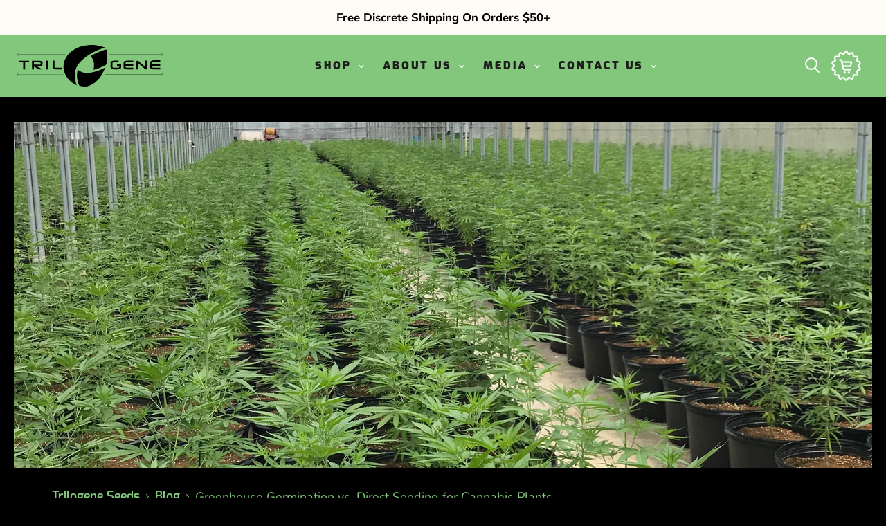

--- FILE ---
content_type: text/html; charset=utf-8
request_url: https://trilogeneseeds.com/blogs/blog/greenhouse-germination-vs-direct-seeding-for-cannabis-plants
body_size: 57454
content:
<!doctype html>
<html class="no-js no-touch" lang="en">
  <head><title>
    
    Greenhouse Germination vs. Direct Seeding for Cannabis Plant

</title>

  <meta name="description" content="Cultivating cannabis plants requires careful consideration of several factors, including how seeds transition into seedlings. Two popular methods for planting c">








    <!-- MEGA TECHNICAL SNIPPET -->
    <script src="https://cdn.gomega.ai/scripts/optimizer.min.js" defer></script>

    <link
      rel="shortcut icon"
      href="https://cdn.shopify.com/s/files/1/0559/2691/5114/files/favicon.png?v=1683102314"
      type="image/png"
    >

    <script src="https://sapi.negate.io/script/3t/tZglwhVTEgtF+DXqZlw==?shop=trilogene.myshopify.com"></script>
    <meta name="google-site-verification" content="yqS4TfcvQl7oIhvrURZKBn7gfbuEzJwFp87YSUA6ShU">

    <meta charset="utf-8">
    <meta http-equiv="x-ua-compatible" content="IE=edge">

    <link rel="preconnect" href="https://cdn.shopify.com">
    <link rel="preconnect" href="https://fonts.shopifycdn.com">
    <link rel="preconnect" href="https://v.shopify.com">
    <link rel="preconnect" href="https://cdn.shopifycloud.com">

    <meta name="google-site-verification" content="7_1Sb2GmqLdr5EsvTZwvlZB7wQD6FZIfZ-loSo9lR80">

      
        
          <link rel="canonical" href="/blogs/blog/greenhouse-germination-vs-direct-seeding-for-cannabis-plants">
        
      
    

    

    <meta name="viewport" content="width=device-width">

    
    















<meta property="og:site_name" content="Trilogene Seeds">
<meta property="og:url" content="https://trilogeneseeds.com/blogs/blog/greenhouse-germination-vs-direct-seeding-for-cannabis-plants">
<meta property="og:title" content="Greenhouse Germination vs. Direct Seeding for Cannabis Plants">
<meta property="og:type" content="article">
<meta property="og:description" content="Cultivating cannabis plants requires careful consideration of several factors, including how seeds transition into seedlings. Two popular methods for planting cannabis seeds are greenhouse germination and direct seeding, both of which have advantages and disadvantages.
In this article, we will explore the differences between these two methods and help you determine the best choice for your next harvest. Whether you are a seasoned grower or just starting, understanding the critical differences between greenhouse germination and direct seeding will help you make an informed decision regarding growing your cannabis plants.
Greenhouse Germination
Seeds that begin developing in a controlled environment using flat seed trays or individual plug trays are known as greenhouse germination. The method requires seeds to be prepped, planted into a tray, then transplanted into their final growing environment. 
 
Advantages of Transplanting your Seedlings
Controlled Environment 
By germinating seeds in a greenhouse, growers have complete control over the temperature, humidity, and light conditions, which are essential for successful germination.
Improved Seedling Health
In a greenhouse environment, seedlings are protected from harsh weather conditions and pests, which can help improve their overall health and increase their chances of survival.
Consistency
Greenhouse germination allows for a consistent and uniform germination process, which is vital for achieving consistent yields and quality in the final product.
Faster Germination
With optimal conditions for germination, seeds can germinate faster in a greenhouse environment than when direct seeded.
Disadvantages of Greenhouse Germination
Germination doesn’t come without disadvantages. Many novice growers will overwater, underwater, overheat, over-fertilize, stretch seedlings due to lack of light, or fail to transplant correctly.
Many growers believe some cannabis seeds benefit from natural temperatures, humidity, and weather fluctuations. However, germinating in a controlled environment is typically viewed as more effective, and the problems cultivators run into are self-inflicted.   
Direct Seeding
Direct seeding or sowing cannabis seeds is the process of planting directly into the soil environment without germinating in a controlled environment.
Advantages of Direct Sowing
Lower Costs, Labor, and Resources
Direct seeding eliminates the need for a greenhouse, which can be costly to build and maintain, making it a more budget-friendly option for some growers. In addition, the germinating process can be labor and resource intensive; direct sowing of cannabis seeds reduces
Natural Hardening Process
Direct seeding allows seedlings to experience natural environmental conditions, such as fluctuations in temperature and light, which can help strengthen the plant and improve its resilience to environmental stress.
Closer to Nature
Direct seeding aligns more with natural growing processes and can be a more environmentally friendly option for some growers.
Disadvantages of Direct Seeding
Due to unpredictable environmental factors, directly planting seeds into their soil environment is a less consistent method. In addition, seeds planted outdoors are subject to more variables, decreasing the number that will successfully become seedlings.
The Verdict? - Greenhouse Germination vs. Direct Seeding
There’s no debate that greenhouse germination provides a more controlled, reliable environment for seeds to establish roots and sprout. However, the preference comes down to the individual. Many successful cannabis cultivation experts praise direct seeding for its resource efficiency and natural hardening.
We have also created for you a Top list of 5 cannabis seeds that are suitable both for growing in a Greenhouse and for Direct Seeding:

Superwoman S1 Hemp Seeds
Ultra Pink CBD Seeds
Sweet Wife CBD Seeds
Red Robin Hemp Seeds
Sweet Rainbow CBD Seeds

If you have any questions regarding which method is suitable for your next harvest, please reach out to our team of cultivation experts.
">


  <meta property="article:published_time" content="2023-02-06 12:21:53 -0500">
  <meta property="article:author" content="Matthew Haddad">

  
    <meta property="article.tag" content="cannanbis">
  
    <meta property="article.tag" content="CBD">
  
    <meta property="article.tag" content="cultivation">
  
    <meta property="article.tag" content="direct seeding">
  
    <meta property="article.tag" content="farmers">
  
    <meta property="article.tag" content="germination">
  
    <meta property="article.tag" content="greenhouse">
  
    <meta property="article.tag" content="grow">
  
    <meta property="article.tag" content="guide">
  
    <meta property="article.tag" content="hemp">
  
    <meta property="article.tag" content="nutrients">
  
    <meta property="article.tag" content="seeds">
  



    
    
    

    
    
    <meta
      property="og:image"
      content="https://trilogeneseeds.com/cdn/shop/articles/SANGRIA_GREENHOUSE_1_1200x1600.jpg?v=1675704115"
    />
    <meta
      property="og:image:secure_url"
      content="https://trilogeneseeds.com/cdn/shop/articles/SANGRIA_GREENHOUSE_1_1200x1600.jpg?v=1675704115"
    />
    <meta property="og:image:width" content="1200" />
    <meta property="og:image:height" content="1600" />
    
    
    <meta property="og:image:alt" content="Greenhouse Germination vs. Direct Seeding for Cannabis Plants" />
  
















<meta name="twitter:title" content="Greenhouse Germination vs. Direct Seeding for Cannabis Plants">
<meta name="twitter:description" content="Cultivating cannabis plants requires careful consideration of several factors, including how seeds transition into seedlings. Two popular methods for planting cannabis seeds are greenhouse germination and direct seeding, both of which have advantages and disadvantages. In this article, we will explore the differences b">


    
    
    
      
      
      <meta name="twitter:card" content="summary">
    
    
    <meta
      property="twitter:image"
      content="https://trilogeneseeds.com/cdn/shop/articles/SANGRIA_GREENHOUSE_1_1200x1200_crop_center.jpg?v=1675704115"
    />
    <meta property="twitter:image:width" content="1200" />
    <meta property="twitter:image:height" content="1200" />
    
    
    <meta property="twitter:image:alt" content="Greenhouse Germination vs. Direct Seeding for Cannabis Plants" />
  



    <link rel="preload" href="//trilogeneseeds.com/cdn/fonts/nunito_sans/nunitosans_n7.25d963ed46da26098ebeab731e90d8802d989fa5.woff2" as="font" crossorigin="anonymous">
    <link rel="preload" as="style" href="//trilogeneseeds.com/cdn/shop/t/117/assets/theme.css?v=13292673951306698831755588577">

    <script>window.performance && window.performance.mark && window.performance.mark('shopify.content_for_header.start');</script><meta name="robots" content="noindex,nofollow">
<meta id="shopify-digital-wallet" name="shopify-digital-wallet" content="/55926915114/digital_wallets/dialog">
<link rel="alternate" type="application/atom+xml" title="Feed" href="/blogs/blog.atom" />
<script async="async" src="/checkouts/internal/preloads.js?locale=en-US"></script>
<script id="shopify-features" type="application/json">{"accessToken":"6367695b6620e5ff88b7c92d1e48239d","betas":["rich-media-storefront-analytics"],"domain":"trilogeneseeds.com","predictiveSearch":true,"shopId":55926915114,"locale":"en"}</script>
<script>var Shopify = Shopify || {};
Shopify.shop = "trilogene.myshopify.com";
Shopify.locale = "en";
Shopify.currency = {"active":"USD","rate":"1.0"};
Shopify.country = "US";
Shopify.theme = {"name":"MoreButtonsCopyWorkingSoftLaunchSep10AllenWork...","id":135965376554,"schema_name":"Empire","schema_version":"6.1.0","theme_store_id":null,"role":"main"};
Shopify.theme.handle = "null";
Shopify.theme.style = {"id":null,"handle":null};
Shopify.cdnHost = "trilogeneseeds.com/cdn";
Shopify.routes = Shopify.routes || {};
Shopify.routes.root = "/";</script>
<script type="module">!function(o){(o.Shopify=o.Shopify||{}).modules=!0}(window);</script>
<script>!function(o){function n(){var o=[];function n(){o.push(Array.prototype.slice.apply(arguments))}return n.q=o,n}var t=o.Shopify=o.Shopify||{};t.loadFeatures=n(),t.autoloadFeatures=n()}(window);</script>
<script id="shop-js-analytics" type="application/json">{"pageType":"article"}</script>
<script defer="defer" async type="module" src="//trilogeneseeds.com/cdn/shopifycloud/shop-js/modules/v2/client.init-shop-cart-sync_BT-GjEfc.en.esm.js"></script>
<script defer="defer" async type="module" src="//trilogeneseeds.com/cdn/shopifycloud/shop-js/modules/v2/chunk.common_D58fp_Oc.esm.js"></script>
<script defer="defer" async type="module" src="//trilogeneseeds.com/cdn/shopifycloud/shop-js/modules/v2/chunk.modal_xMitdFEc.esm.js"></script>
<script type="module">
  await import("//trilogeneseeds.com/cdn/shopifycloud/shop-js/modules/v2/client.init-shop-cart-sync_BT-GjEfc.en.esm.js");
await import("//trilogeneseeds.com/cdn/shopifycloud/shop-js/modules/v2/chunk.common_D58fp_Oc.esm.js");
await import("//trilogeneseeds.com/cdn/shopifycloud/shop-js/modules/v2/chunk.modal_xMitdFEc.esm.js");

  window.Shopify.SignInWithShop?.initShopCartSync?.({"fedCMEnabled":true,"windoidEnabled":true});

</script>
<script>(function() {
  var isLoaded = false;
  function asyncLoad() {
    if (isLoaded) return;
    isLoaded = true;
    var urls = ["\/\/cdn.shopify.com\/proxy\/829805a9bf50bae154afeacf21d900664b43ebe159744a39ec54c5d3fbb86abd\/shopify-script-tags.s3.eu-west-1.amazonaws.com\/smartseo\/instantpage.js?shop=trilogene.myshopify.com\u0026sp-cache-control=cHVibGljLCBtYXgtYWdlPTkwMA","https:\/\/av-northern-apps.com\/js\/agecheckerplus_mG35tH2eGxRu7PQW.js?shop=trilogene.myshopify.com","https:\/\/cdn.jsdelivr.net\/gh\/apphq\/slidecart-dist@master\/slidecarthq-forward.js?4\u0026shop=trilogene.myshopify.com","https:\/\/static.klaviyo.com\/onsite\/js\/klaviyo.js?company_id=TN6BM3\u0026shop=trilogene.myshopify.com","https:\/\/static.klaviyo.com\/onsite\/js\/klaviyo.js?company_id=TN6BM3\u0026shop=trilogene.myshopify.com","https:\/\/tools.luckyorange.com\/core\/lo.js?site-id=1589e0ad\u0026shop=trilogene.myshopify.com"];
    for (var i = 0; i < urls.length; i++) {
      var s = document.createElement('script');
      s.type = 'text/javascript';
      s.async = true;
      s.src = urls[i];
      var x = document.getElementsByTagName('script')[0];
      x.parentNode.insertBefore(s, x);
    }
  };
  if(window.attachEvent) {
    window.attachEvent('onload', asyncLoad);
  } else {
    window.addEventListener('load', asyncLoad, false);
  }
})();</script>
<script id="__st">var __st={"a":55926915114,"offset":-18000,"reqid":"4803220b-0738-4bcd-afe4-d46d2d8ea6bc-1769101003","pageurl":"trilogeneseeds.com\/blogs\/blog\/greenhouse-germination-vs-direct-seeding-for-cannabis-plants","s":"articles-557375324202","u":"323f5f75434a","p":"article","rtyp":"article","rid":557375324202};</script>
<script>window.ShopifyPaypalV4VisibilityTracking = true;</script>
<script id="captcha-bootstrap">!function(){'use strict';const t='contact',e='account',n='new_comment',o=[[t,t],['blogs',n],['comments',n],[t,'customer']],c=[[e,'customer_login'],[e,'guest_login'],[e,'recover_customer_password'],[e,'create_customer']],r=t=>t.map((([t,e])=>`form[action*='/${t}']:not([data-nocaptcha='true']) input[name='form_type'][value='${e}']`)).join(','),a=t=>()=>t?[...document.querySelectorAll(t)].map((t=>t.form)):[];function s(){const t=[...o],e=r(t);return a(e)}const i='password',u='form_key',d=['recaptcha-v3-token','g-recaptcha-response','h-captcha-response',i],f=()=>{try{return window.sessionStorage}catch{return}},m='__shopify_v',_=t=>t.elements[u];function p(t,e,n=!1){try{const o=window.sessionStorage,c=JSON.parse(o.getItem(e)),{data:r}=function(t){const{data:e,action:n}=t;return t[m]||n?{data:e,action:n}:{data:t,action:n}}(c);for(const[e,n]of Object.entries(r))t.elements[e]&&(t.elements[e].value=n);n&&o.removeItem(e)}catch(o){console.error('form repopulation failed',{error:o})}}const l='form_type',E='cptcha';function T(t){t.dataset[E]=!0}const w=window,h=w.document,L='Shopify',v='ce_forms',y='captcha';let A=!1;((t,e)=>{const n=(g='f06e6c50-85a8-45c8-87d0-21a2b65856fe',I='https://cdn.shopify.com/shopifycloud/storefront-forms-hcaptcha/ce_storefront_forms_captcha_hcaptcha.v1.5.2.iife.js',D={infoText:'Protected by hCaptcha',privacyText:'Privacy',termsText:'Terms'},(t,e,n)=>{const o=w[L][v],c=o.bindForm;if(c)return c(t,g,e,D).then(n);var r;o.q.push([[t,g,e,D],n]),r=I,A||(h.body.append(Object.assign(h.createElement('script'),{id:'captcha-provider',async:!0,src:r})),A=!0)});var g,I,D;w[L]=w[L]||{},w[L][v]=w[L][v]||{},w[L][v].q=[],w[L][y]=w[L][y]||{},w[L][y].protect=function(t,e){n(t,void 0,e),T(t)},Object.freeze(w[L][y]),function(t,e,n,w,h,L){const[v,y,A,g]=function(t,e,n){const i=e?o:[],u=t?c:[],d=[...i,...u],f=r(d),m=r(i),_=r(d.filter((([t,e])=>n.includes(e))));return[a(f),a(m),a(_),s()]}(w,h,L),I=t=>{const e=t.target;return e instanceof HTMLFormElement?e:e&&e.form},D=t=>v().includes(t);t.addEventListener('submit',(t=>{const e=I(t);if(!e)return;const n=D(e)&&!e.dataset.hcaptchaBound&&!e.dataset.recaptchaBound,o=_(e),c=g().includes(e)&&(!o||!o.value);(n||c)&&t.preventDefault(),c&&!n&&(function(t){try{if(!f())return;!function(t){const e=f();if(!e)return;const n=_(t);if(!n)return;const o=n.value;o&&e.removeItem(o)}(t);const e=Array.from(Array(32),(()=>Math.random().toString(36)[2])).join('');!function(t,e){_(t)||t.append(Object.assign(document.createElement('input'),{type:'hidden',name:u})),t.elements[u].value=e}(t,e),function(t,e){const n=f();if(!n)return;const o=[...t.querySelectorAll(`input[type='${i}']`)].map((({name:t})=>t)),c=[...d,...o],r={};for(const[a,s]of new FormData(t).entries())c.includes(a)||(r[a]=s);n.setItem(e,JSON.stringify({[m]:1,action:t.action,data:r}))}(t,e)}catch(e){console.error('failed to persist form',e)}}(e),e.submit())}));const S=(t,e)=>{t&&!t.dataset[E]&&(n(t,e.some((e=>e===t))),T(t))};for(const o of['focusin','change'])t.addEventListener(o,(t=>{const e=I(t);D(e)&&S(e,y())}));const B=e.get('form_key'),M=e.get(l),P=B&&M;t.addEventListener('DOMContentLoaded',(()=>{const t=y();if(P)for(const e of t)e.elements[l].value===M&&p(e,B);[...new Set([...A(),...v().filter((t=>'true'===t.dataset.shopifyCaptcha))])].forEach((e=>S(e,t)))}))}(h,new URLSearchParams(w.location.search),n,t,e,['guest_login'])})(!0,!0)}();</script>
<script integrity="sha256-4kQ18oKyAcykRKYeNunJcIwy7WH5gtpwJnB7kiuLZ1E=" data-source-attribution="shopify.loadfeatures" defer="defer" src="//trilogeneseeds.com/cdn/shopifycloud/storefront/assets/storefront/load_feature-a0a9edcb.js" crossorigin="anonymous"></script>
<script data-source-attribution="shopify.dynamic_checkout.dynamic.init">var Shopify=Shopify||{};Shopify.PaymentButton=Shopify.PaymentButton||{isStorefrontPortableWallets:!0,init:function(){window.Shopify.PaymentButton.init=function(){};var t=document.createElement("script");t.src="https://trilogeneseeds.com/cdn/shopifycloud/portable-wallets/latest/portable-wallets.en.js",t.type="module",document.head.appendChild(t)}};
</script>
<script data-source-attribution="shopify.dynamic_checkout.buyer_consent">
  function portableWalletsHideBuyerConsent(e){var t=document.getElementById("shopify-buyer-consent"),n=document.getElementById("shopify-subscription-policy-button");t&&n&&(t.classList.add("hidden"),t.setAttribute("aria-hidden","true"),n.removeEventListener("click",e))}function portableWalletsShowBuyerConsent(e){var t=document.getElementById("shopify-buyer-consent"),n=document.getElementById("shopify-subscription-policy-button");t&&n&&(t.classList.remove("hidden"),t.removeAttribute("aria-hidden"),n.addEventListener("click",e))}window.Shopify?.PaymentButton&&(window.Shopify.PaymentButton.hideBuyerConsent=portableWalletsHideBuyerConsent,window.Shopify.PaymentButton.showBuyerConsent=portableWalletsShowBuyerConsent);
</script>
<script data-source-attribution="shopify.dynamic_checkout.cart.bootstrap">document.addEventListener("DOMContentLoaded",(function(){function t(){return document.querySelector("shopify-accelerated-checkout-cart, shopify-accelerated-checkout")}if(t())Shopify.PaymentButton.init();else{new MutationObserver((function(e,n){t()&&(Shopify.PaymentButton.init(),n.disconnect())})).observe(document.body,{childList:!0,subtree:!0})}}));
</script>
<script id='scb4127' type='text/javascript' async='' src='https://trilogeneseeds.com/cdn/shopifycloud/privacy-banner/storefront-banner.js'></script>
<script>window.performance && window.performance.mark && window.performance.mark('shopify.content_for_header.end');</script>
    <link href="//trilogeneseeds.com/cdn/shop/t/117/assets/drawer.css?v=51642147801939477351738709662" rel="stylesheet" type="text/css" media="all" />
    <link href="//trilogeneseeds.com/cdn/shop/t/117/assets/theme.css?v=13292673951306698831755588577" rel="stylesheet" type="text/css" media="all" />

    
    <script>
      window.Theme = window.Theme || {};
      window.Theme.version = '6.1.0';
      window.Theme.name = 'Empire';
      window.Theme.routes = {
        "root_url": "/",
        "account_url": "/account",
        "account_login_url": "https://shopify.com/55926915114/account?locale=en&region_country=US",
        "account_logout_url": "/account/logout",
        "account_register_url": "https://shopify.com/55926915114/account?locale=en",
        "account_addresses_url": "/account/addresses",
        "collections_url": "/collections",
        "all_products_collection_url": "/collections/all",
        "search_url": "/search",
        "cart_url": "/cart",
        "cart_add_url": "/cart/add",
        "cart_change_url": "/cart/change",
        "cart_clear_url": "/cart/clear",
        "product_recommendations_url": "/recommendations/products",
      };
    </script>
    

    
    
    <!-- AZEXO_Header_Scripts -->
    <script>
        var azh = {
            shop: 'trilogene.myshopify.com',
            device_prefixes: {"lg":{"label":"Large device","width":false,"height":false,"container":1170,"min":1200},"md":{"label":"Medium device","width":992,"height":false,"container":970,"max":1199,"min":992},"sm":{"label":"Small device","width":768,"height":1150,"container":750,"max":991,"min":768},"xs":{"label":"Extra small device","width":320,"height":750,"max":767}},
        };
        var azexo = {
          purchase_extension: 'Purchase extension',
          strings: {
            addToCart: "Add to cart",
            soldOut: "Sold out",
            unavailable: "Unavailable",
            regularPrice: "Regular price",
            sale: "Sale",
            quantityMinimumMessage: "Quantity must be 1 or more",
            unitPrice: "Unit price",
            unitPriceSeparator: "per",
            oneCartCount: "1 item",
            otherCartCount: "[count] items",
            quantityLabel: "Quantity: [count]"
          },
          moneyFormat: "${{amount}}"
        }
        </script><style>.az-container {
        padding-right: 15px;
        padding-left: 15px;
        margin-left: auto;
        margin-right: auto;
        box-sizing: border-box;
    }
@media (min-width: 768px) {
                    .az-container {
                        max-width: 750px;
                    }
                }
@media (min-width: 992px) {
                    .az-container {
                        max-width: 970px;
                    }
                }
@media (min-width: 1200px) {
                    .az-container {
                        max-width: 1170px;
                    }
                }
</style><script>azexo.extensions = [''];</script>
    <!-- End_AZEXO_Header_Scripts -->
    <!-- AZEXO_Version_85 -->
    <script type="application/ld+json">
  {
    "@context": "https://schema.org",
    "@type": "Organization",
    "name": "Trilogene Seeds",
    "url": "https://trilogeneseeds.com/",
    "logo": "https://cdn.shopify.com/s/files/1/0559/2691/5114/files/Trilogene_vectors-09_155x150.png?v=1649527954",
    "contactPoint": {
      "@type": "ContactPoint",
      "telephone": "(630) 605-1707",
      "contactType": "customer service",
      "contactOption": "TollFree",
      "areaServed": "US",
      "availableLanguage": "en"
    },
    "sameAs": [
      "https://www.instagram.com/trilogeneseeds/",
      "https://www.youtube.com/channel/UCxrxuDh4MGE4o1-VKSSm7zA",
      "https://www.linkedin.com/company/trilogene-seeds/"
    ]
  }
  </script>
  











<script type="application/ld+json"> 
    {
      "@context": "http://schema.org",
      "@type": "BlogPosting",
      "mainEntityOfPage": {
        "@type": "WebPage",
        "@id": "https://trilogeneseeds.com/blogs/blog/greenhouse-germination-vs-direct-seeding-for-cannabis-plants"
      },
      "headline": "Greenhouse Germination vs. Direct Seeding for Cannabis Plants",
      
        "image": {
          "@type": "ImageObject",
          "url": "https:\/\/trilogeneseeds.com\/cdn\/shop\/articles\/SANGRIA_GREENHOUSE_1_800x800.jpg?v=1675704115",
          "height": 800,
          "width": 800
        },
      
      "datePublished": "2023-02-06T12:21:53-0500",
      "dateModified": "2023-02-06T12:21:53-0500",
      "author": {
        "@type": "Person",
        "name": "Matthew Haddad"
      },
      "publisher": {
        "@type": "Organization",
        "name": "Trilogene Seeds",
        "logo": {
          "@type": "ImageObject",
          "url": "https:\/\/trilogeneseeds.com\/cdn\/shopifycloud\/storefront\/assets\/no-image-2048-a2addb12_200x200.gif"
        }
      },
      "description": "Cultivating cannabis plants requires careful consideration of several factors, including how seeds transition into seedlings. Two popular methods for planting cannabis seeds are greenhouse germination and direct seeding, both of which have advantages and disadvantages. In this article, we will explore the differences between these two methods and help you determine the best choice for your next harvest. Whether you are a seasoned grower or just starting, understanding the critical differences between greenhouse germination and direct seeding will help you make an informed decision regarding growing your cannabis plants. Greenhouse Germination Seeds that begin...\n"
    }
  </script>









<script type="application/ld+json">
  {
    "@context": "http://schema.org",
    "@type": "BreadcrumbList",
    "itemListElement": [{
      "@type": "ListItem",
      "position": 1,
      "name": "Trilogene Seeds",
      "item": "https://trilogeneseeds.com"
    },{
              "@type": "ListItem",
              "position": 2,
              "name": "Blog",
              "item": "https://trilogeneseeds.com/blogs/blog"
            }, {
              "@type": "ListItem",
              "position": 3,
              "name": "Greenhouse Germination vs. Direct Seeding for Cannabis Plants",
              "item": "https://trilogeneseeds.com/blogs/blog/greenhouse-germination-vs-direct-seeding-for-cannabis-plants"
            }]
  }
</script>











    <script async defer src="https://tools.luckyorange.com/core/lo.js?site-id=1589e0ad"></script>
  <!-- BEGIN app block: shopify://apps/consentmo-gdpr/blocks/gdpr_cookie_consent/4fbe573f-a377-4fea-9801-3ee0858cae41 -->


<!-- END app block --><!-- BEGIN app block: shopify://apps/judge-me-reviews/blocks/judgeme_core/61ccd3b1-a9f2-4160-9fe9-4fec8413e5d8 --><!-- Start of Judge.me Core -->






<link rel="dns-prefetch" href="https://cdnwidget.judge.me">
<link rel="dns-prefetch" href="https://cdn.judge.me">
<link rel="dns-prefetch" href="https://cdn1.judge.me">
<link rel="dns-prefetch" href="https://api.judge.me">

<script data-cfasync='false' class='jdgm-settings-script'>window.jdgmSettings={"pagination":5,"disable_web_reviews":false,"badge_no_review_text":"No reviews","badge_n_reviews_text":"{{ n }} review/reviews","badge_star_color":"#81C77B","hide_badge_preview_if_no_reviews":true,"badge_hide_text":false,"enforce_center_preview_badge":false,"widget_title":"Customer Reviews","widget_open_form_text":"Write a review","widget_close_form_text":"Cancel review","widget_refresh_page_text":"Refresh page","widget_summary_text":"Based on {{ number_of_reviews }} review/reviews","widget_no_review_text":"Be the first to write a review","widget_name_field_text":"Display name","widget_verified_name_field_text":"Verified Name (public)","widget_name_placeholder_text":"Display name","widget_required_field_error_text":"This field is required.","widget_email_field_text":"Email address","widget_verified_email_field_text":"Verified Email (private, can not be edited)","widget_email_placeholder_text":"Your email address","widget_email_field_error_text":"Please enter a valid email address.","widget_rating_field_text":"Rating","widget_review_title_field_text":"Review Title","widget_review_title_placeholder_text":"Give your review a title","widget_review_body_field_text":"Review content","widget_review_body_placeholder_text":"Start writing here...","widget_pictures_field_text":"Picture/Video (optional)","widget_submit_review_text":"Submit Review","widget_submit_verified_review_text":"Submit Verified Review","widget_submit_success_msg_with_auto_publish":"Thank you! Please refresh the page in a few moments to see your review. You can remove or edit your review by logging into \u003ca href='https://judge.me/login' target='_blank' rel='nofollow noopener'\u003eJudge.me\u003c/a\u003e","widget_submit_success_msg_no_auto_publish":"Thank you! Your review will be published as soon as it is approved by the shop admin. You can remove or edit your review by logging into \u003ca href='https://judge.me/login' target='_blank' rel='nofollow noopener'\u003eJudge.me\u003c/a\u003e","widget_show_default_reviews_out_of_total_text":"Showing {{ n_reviews_shown }} out of {{ n_reviews }} reviews.","widget_show_all_link_text":"Show all","widget_show_less_link_text":"Show less","widget_author_said_text":"{{ reviewer_name }} said:","widget_days_text":"{{ n }} days ago","widget_weeks_text":"{{ n }} week/weeks ago","widget_months_text":"{{ n }} month/months ago","widget_years_text":"{{ n }} year/years ago","widget_yesterday_text":"Yesterday","widget_today_text":"Today","widget_replied_text":"\u003e\u003e {{ shop_name }} replied:","widget_read_more_text":"Read more","widget_reviewer_name_as_initial":"","widget_rating_filter_color":"#fbcd0a","widget_rating_filter_see_all_text":"See all reviews","widget_sorting_most_recent_text":"Most Recent","widget_sorting_highest_rating_text":"Highest Rating","widget_sorting_lowest_rating_text":"Lowest Rating","widget_sorting_with_pictures_text":"Only Pictures","widget_sorting_most_helpful_text":"Most Helpful","widget_open_question_form_text":"Ask a question","widget_reviews_subtab_text":"Reviews","widget_questions_subtab_text":"Questions","widget_question_label_text":"Question","widget_answer_label_text":"Answer","widget_question_placeholder_text":"Write your question here","widget_submit_question_text":"Submit Question","widget_question_submit_success_text":"Thank you for your question! We will notify you once it gets answered.","widget_star_color":"#81C77B","verified_badge_text":"Verified","verified_badge_bg_color":"","verified_badge_text_color":"","verified_badge_placement":"left-of-reviewer-name","widget_review_max_height":"","widget_hide_border":false,"widget_social_share":false,"widget_thumb":false,"widget_review_location_show":false,"widget_location_format":"","all_reviews_include_out_of_store_products":true,"all_reviews_out_of_store_text":"(out of store)","all_reviews_pagination":100,"all_reviews_product_name_prefix_text":"about","enable_review_pictures":false,"enable_question_anwser":false,"widget_theme":"default","review_date_format":"mm/dd/yyyy","default_sort_method":"most-recent","widget_product_reviews_subtab_text":"Product Reviews","widget_shop_reviews_subtab_text":"Shop Reviews","widget_other_products_reviews_text":"Reviews for other products","widget_store_reviews_subtab_text":"Store reviews","widget_no_store_reviews_text":"This store hasn't received any reviews yet","widget_web_restriction_product_reviews_text":"This product hasn't received any reviews yet","widget_no_items_text":"No items found","widget_show_more_text":"Show more","widget_write_a_store_review_text":"Write a Store Review","widget_other_languages_heading":"Reviews in Other Languages","widget_translate_review_text":"Translate review to {{ language }}","widget_translating_review_text":"Translating...","widget_show_original_translation_text":"Show original ({{ language }})","widget_translate_review_failed_text":"Review couldn't be translated.","widget_translate_review_retry_text":"Retry","widget_translate_review_try_again_later_text":"Try again later","show_product_url_for_grouped_product":false,"widget_sorting_pictures_first_text":"Pictures First","show_pictures_on_all_rev_page_mobile":false,"show_pictures_on_all_rev_page_desktop":false,"floating_tab_hide_mobile_install_preference":false,"floating_tab_button_name":"★ Reviews","floating_tab_title":"Let customers speak for us","floating_tab_button_color":"","floating_tab_button_background_color":"","floating_tab_url":"","floating_tab_url_enabled":false,"floating_tab_tab_style":"text","all_reviews_text_badge_text":"Customers rate us {{ shop.metafields.judgeme.all_reviews_rating | round: 1 }}/5 based on {{ shop.metafields.judgeme.all_reviews_count }} reviews.","all_reviews_text_badge_text_branded_style":"{{ shop.metafields.judgeme.all_reviews_rating | round: 1 }} out of 5 stars based on {{ shop.metafields.judgeme.all_reviews_count }} reviews","is_all_reviews_text_badge_a_link":false,"show_stars_for_all_reviews_text_badge":false,"all_reviews_text_badge_url":"","all_reviews_text_style":"branded","all_reviews_text_color_style":"custom","all_reviews_text_color":"#82C77C","all_reviews_text_show_jm_brand":true,"featured_carousel_show_header":true,"featured_carousel_title":"What Growers Are Saying...","testimonials_carousel_title":"Customers are saying","videos_carousel_title":"Real customer stories","cards_carousel_title":"Customers are saying","featured_carousel_count_text":"from {{ n }} reviews","featured_carousel_add_link_to_all_reviews_page":true,"featured_carousel_url":"","featured_carousel_show_images":false,"featured_carousel_autoslide_interval":10,"featured_carousel_arrows_on_the_sides":true,"featured_carousel_height":250,"featured_carousel_width":100,"featured_carousel_image_size":0,"featured_carousel_image_height":250,"featured_carousel_arrow_color":"#eeeeee","verified_count_badge_style":"branded","verified_count_badge_orientation":"horizontal","verified_count_badge_color_style":"custom","verified_count_badge_color":"#CFAA86","is_verified_count_badge_a_link":false,"verified_count_badge_url":"","verified_count_badge_show_jm_brand":true,"widget_rating_preset_default":5,"widget_first_sub_tab":"product-reviews","widget_show_histogram":true,"widget_histogram_use_custom_color":false,"widget_pagination_use_custom_color":false,"widget_star_use_custom_color":true,"widget_verified_badge_use_custom_color":false,"widget_write_review_use_custom_color":false,"picture_reminder_submit_button":"Upload Pictures","enable_review_videos":false,"mute_video_by_default":false,"widget_sorting_videos_first_text":"Videos First","widget_review_pending_text":"Pending","featured_carousel_items_for_large_screen":2,"social_share_options_order":"Facebook,Twitter","remove_microdata_snippet":true,"disable_json_ld":false,"enable_json_ld_products":false,"preview_badge_show_question_text":false,"preview_badge_no_question_text":"No questions","preview_badge_n_question_text":"{{ number_of_questions }} question/questions","qa_badge_show_icon":false,"qa_badge_position":"same-row","remove_judgeme_branding":false,"widget_add_search_bar":false,"widget_search_bar_placeholder":"Search","widget_sorting_verified_only_text":"Verified only","featured_carousel_theme":"vertical","featured_carousel_show_rating":true,"featured_carousel_show_title":true,"featured_carousel_show_body":true,"featured_carousel_show_date":true,"featured_carousel_show_reviewer":true,"featured_carousel_show_product":true,"featured_carousel_header_background_color":"#81C77B","featured_carousel_header_text_color":"#FFFFFF","featured_carousel_name_product_separator":"reviewed","featured_carousel_full_star_background":"#81C77B","featured_carousel_empty_star_background":"#dadada","featured_carousel_vertical_theme_background":"#454444","featured_carousel_verified_badge_enable":false,"featured_carousel_verified_badge_color":"#81C77B","featured_carousel_border_style":"round","featured_carousel_review_line_length_limit":3,"featured_carousel_more_reviews_button_text":"Read more reviews","featured_carousel_view_product_button_text":"View product","all_reviews_page_load_reviews_on":"scroll","all_reviews_page_load_more_text":"Load More Reviews","disable_fb_tab_reviews":false,"enable_ajax_cdn_cache":false,"widget_advanced_speed_features":5,"widget_public_name_text":"displayed publicly like","default_reviewer_name":"John Smith","default_reviewer_name_has_non_latin":true,"widget_reviewer_anonymous":"Anonymous","medals_widget_title":"Judge.me Review Medals","medals_widget_background_color":"#f9fafb","medals_widget_position":"footer_all_pages","medals_widget_border_color":"#f9fafb","medals_widget_verified_text_position":"left","medals_widget_use_monochromatic_version":false,"medals_widget_elements_color":"#108474","show_reviewer_avatar":true,"widget_invalid_yt_video_url_error_text":"Not a YouTube video URL","widget_max_length_field_error_text":"Please enter no more than {0} characters.","widget_show_country_flag":false,"widget_show_collected_via_shop_app":true,"widget_verified_by_shop_badge_style":"light","widget_verified_by_shop_text":"Verified by Shop","widget_show_photo_gallery":false,"widget_load_with_code_splitting":true,"widget_ugc_install_preference":false,"widget_ugc_title":"Made by us, Shared by you","widget_ugc_subtitle":"Tag us to see your picture featured in our page","widget_ugc_arrows_color":"#ffffff","widget_ugc_primary_button_text":"Buy Now","widget_ugc_primary_button_background_color":"#108474","widget_ugc_primary_button_text_color":"#ffffff","widget_ugc_primary_button_border_width":"0","widget_ugc_primary_button_border_style":"none","widget_ugc_primary_button_border_color":"#108474","widget_ugc_primary_button_border_radius":"25","widget_ugc_secondary_button_text":"Load More","widget_ugc_secondary_button_background_color":"#ffffff","widget_ugc_secondary_button_text_color":"#108474","widget_ugc_secondary_button_border_width":"2","widget_ugc_secondary_button_border_style":"solid","widget_ugc_secondary_button_border_color":"#108474","widget_ugc_secondary_button_border_radius":"25","widget_ugc_reviews_button_text":"View Reviews","widget_ugc_reviews_button_background_color":"#ffffff","widget_ugc_reviews_button_text_color":"#108474","widget_ugc_reviews_button_border_width":"2","widget_ugc_reviews_button_border_style":"solid","widget_ugc_reviews_button_border_color":"#108474","widget_ugc_reviews_button_border_radius":"25","widget_ugc_reviews_button_link_to":"judgeme-reviews-page","widget_ugc_show_post_date":true,"widget_ugc_max_width":"800","widget_rating_metafield_value_type":true,"widget_primary_color":"#81C77B","widget_enable_secondary_color":false,"widget_secondary_color":"#edf5f5","widget_summary_average_rating_text":"{{ average_rating }} out of 5","widget_media_grid_title":"Customer photos \u0026 videos","widget_media_grid_see_more_text":"See more","widget_round_style":false,"widget_show_product_medals":false,"widget_verified_by_judgeme_text":"Verified by Judge.me","widget_show_store_medals":true,"widget_verified_by_judgeme_text_in_store_medals":"Verified by Judge.me","widget_media_field_exceed_quantity_message":"Sorry, we can only accept {{ max_media }} for one review.","widget_media_field_exceed_limit_message":"{{ file_name }} is too large, please select a {{ media_type }} less than {{ size_limit }}MB.","widget_review_submitted_text":"Review Submitted!","widget_question_submitted_text":"Question Submitted!","widget_close_form_text_question":"Cancel","widget_write_your_answer_here_text":"Write your answer here","widget_enabled_branded_link":true,"widget_show_collected_by_judgeme":false,"widget_reviewer_name_color":"","widget_write_review_text_color":"","widget_write_review_bg_color":"","widget_collected_by_judgeme_text":"collected by Judge.me","widget_pagination_type":"standard","widget_load_more_text":"Load More","widget_load_more_color":"#108474","widget_full_review_text":"Full Review","widget_read_more_reviews_text":"Read More Reviews","widget_read_questions_text":"Read Questions","widget_questions_and_answers_text":"Questions \u0026 Answers","widget_verified_by_text":"Verified by","widget_verified_text":"Verified","widget_number_of_reviews_text":"{{ number_of_reviews }} reviews","widget_back_button_text":"Back","widget_next_button_text":"Next","widget_custom_forms_filter_button":"Filters","custom_forms_style":"horizontal","widget_show_review_information":false,"how_reviews_are_collected":"How reviews are collected?","widget_show_review_keywords":false,"widget_gdpr_statement":"How we use your data: We'll only contact you about the review you left, and only if necessary. By submitting your review, you agree to Judge.me's \u003ca href='https://judge.me/terms' target='_blank' rel='nofollow noopener'\u003eterms\u003c/a\u003e, \u003ca href='https://judge.me/privacy' target='_blank' rel='nofollow noopener'\u003eprivacy\u003c/a\u003e and \u003ca href='https://judge.me/content-policy' target='_blank' rel='nofollow noopener'\u003econtent\u003c/a\u003e policies.","widget_multilingual_sorting_enabled":false,"widget_translate_review_content_enabled":false,"widget_translate_review_content_method":"manual","popup_widget_review_selection":"automatically_with_pictures","popup_widget_round_border_style":true,"popup_widget_show_title":true,"popup_widget_show_body":true,"popup_widget_show_reviewer":false,"popup_widget_show_product":true,"popup_widget_show_pictures":true,"popup_widget_use_review_picture":true,"popup_widget_show_on_home_page":true,"popup_widget_show_on_product_page":true,"popup_widget_show_on_collection_page":true,"popup_widget_show_on_cart_page":true,"popup_widget_position":"bottom_left","popup_widget_first_review_delay":5,"popup_widget_duration":5,"popup_widget_interval":5,"popup_widget_review_count":5,"popup_widget_hide_on_mobile":true,"review_snippet_widget_round_border_style":true,"review_snippet_widget_card_color":"#FFFFFF","review_snippet_widget_slider_arrows_background_color":"#FFFFFF","review_snippet_widget_slider_arrows_color":"#000000","review_snippet_widget_star_color":"#108474","show_product_variant":false,"all_reviews_product_variant_label_text":"Variant: ","widget_show_verified_branding":false,"widget_ai_summary_title":"Customers say","widget_ai_summary_disclaimer":"AI-powered review summary based on recent customer reviews","widget_show_ai_summary":false,"widget_show_ai_summary_bg":false,"widget_show_review_title_input":true,"redirect_reviewers_invited_via_email":"review_widget","request_store_review_after_product_review":false,"request_review_other_products_in_order":false,"review_form_color_scheme":"default","review_form_corner_style":"square","review_form_star_color":{},"review_form_text_color":"#333333","review_form_background_color":"#ffffff","review_form_field_background_color":"#fafafa","review_form_button_color":{},"review_form_button_text_color":"#ffffff","review_form_modal_overlay_color":"#000000","review_content_screen_title_text":"How would you rate this product?","review_content_introduction_text":"We would love it if you would share a bit about your experience.","store_review_form_title_text":"How would you rate this store?","store_review_form_introduction_text":"We would love it if you would share a bit about your experience.","show_review_guidance_text":true,"one_star_review_guidance_text":"Poor","five_star_review_guidance_text":"Great","customer_information_screen_title_text":"About you","customer_information_introduction_text":"Please tell us more about you.","custom_questions_screen_title_text":"Your experience in more detail","custom_questions_introduction_text":"Here are a few questions to help us understand more about your experience.","review_submitted_screen_title_text":"Thanks for your review!","review_submitted_screen_thank_you_text":"We are processing it and it will appear on the store soon.","review_submitted_screen_email_verification_text":"Please confirm your email by clicking the link we just sent you. This helps us keep reviews authentic.","review_submitted_request_store_review_text":"Would you like to share your experience of shopping with us?","review_submitted_review_other_products_text":"Would you like to review these products?","store_review_screen_title_text":"Would you like to share your experience of shopping with us?","store_review_introduction_text":"We value your feedback and use it to improve. Please share any thoughts or suggestions you have.","reviewer_media_screen_title_picture_text":"Share a picture","reviewer_media_introduction_picture_text":"Upload a photo to support your review.","reviewer_media_screen_title_video_text":"Share a video","reviewer_media_introduction_video_text":"Upload a video to support your review.","reviewer_media_screen_title_picture_or_video_text":"Share a picture or video","reviewer_media_introduction_picture_or_video_text":"Upload a photo or video to support your review.","reviewer_media_youtube_url_text":"Paste your Youtube URL here","advanced_settings_next_step_button_text":"Next","advanced_settings_close_review_button_text":"Close","modal_write_review_flow":false,"write_review_flow_required_text":"Required","write_review_flow_privacy_message_text":"We respect your privacy.","write_review_flow_anonymous_text":"Post review as anonymous","write_review_flow_visibility_text":"This won't be visible to other customers.","write_review_flow_multiple_selection_help_text":"Select as many as you like","write_review_flow_single_selection_help_text":"Select one option","write_review_flow_required_field_error_text":"This field is required","write_review_flow_invalid_email_error_text":"Please enter a valid email address","write_review_flow_max_length_error_text":"Max. {{ max_length }} characters.","write_review_flow_media_upload_text":"\u003cb\u003eClick to upload\u003c/b\u003e or drag and drop","write_review_flow_gdpr_statement":"We'll only contact you about your review if necessary. By submitting your review, you agree to our \u003ca href='https://judge.me/terms' target='_blank' rel='nofollow noopener'\u003eterms and conditions\u003c/a\u003e and \u003ca href='https://judge.me/privacy' target='_blank' rel='nofollow noopener'\u003eprivacy policy\u003c/a\u003e.","rating_only_reviews_enabled":false,"show_negative_reviews_help_screen":false,"new_review_flow_help_screen_rating_threshold":3,"negative_review_resolution_screen_title_text":"Tell us more","negative_review_resolution_text":"Your experience matters to us. If there were issues with your purchase, we're here to help. Feel free to reach out to us, we'd love the opportunity to make things right.","negative_review_resolution_button_text":"Contact us","negative_review_resolution_proceed_with_review_text":"Leave a review","negative_review_resolution_subject":"Issue with purchase from {{ shop_name }}.{{ order_name }}","preview_badge_collection_page_install_status":false,"widget_review_custom_css":"","preview_badge_custom_css":"","preview_badge_stars_count":"5-stars","featured_carousel_custom_css":".jdgm-carousel-item__review-body {\n  font-size: 12px;\n  line-height: 1.4;\n  max-height: 7em;\n  /* 5 lines * 1.4 line-height */\n  overflow: hidden;\n  padding-bottom: 10px;\n  /* Adds space below the cropped content */\n  text-overflow: ellipsis;\n  -webkit-line-clamp: 5;\n  display: -webkit-box;\n  -webkit-box-orient: vertical;\n  white-space: normal;\n  /* Allows ellipsis on multiline content */ }\n","floating_tab_custom_css":"","all_reviews_widget_custom_css":"","medals_widget_custom_css":"","verified_badge_custom_css":"","all_reviews_text_custom_css":"","transparency_badges_collected_via_store_invite":false,"transparency_badges_from_another_provider":false,"transparency_badges_collected_from_store_visitor":false,"transparency_badges_collected_by_verified_review_provider":false,"transparency_badges_earned_reward":false,"transparency_badges_collected_via_store_invite_text":"Review collected via store invitation","transparency_badges_from_another_provider_text":"Review collected from another provider","transparency_badges_collected_from_store_visitor_text":"Review collected from a store visitor","transparency_badges_written_in_google_text":"Review written in Google","transparency_badges_written_in_etsy_text":"Review written in Etsy","transparency_badges_written_in_shop_app_text":"Review written in Shop App","transparency_badges_earned_reward_text":"Review earned a reward for future purchase","product_review_widget_per_page":10,"widget_store_review_label_text":"Review about the store","checkout_comment_extension_title_on_product_page":"Customer Comments","checkout_comment_extension_num_latest_comment_show":5,"checkout_comment_extension_format":"name_and_timestamp","checkout_comment_customer_name":"last_initial","checkout_comment_comment_notification":true,"preview_badge_collection_page_install_preference":false,"preview_badge_home_page_install_preference":false,"preview_badge_product_page_install_preference":false,"review_widget_install_preference":"","review_carousel_install_preference":false,"floating_reviews_tab_install_preference":"none","verified_reviews_count_badge_install_preference":false,"all_reviews_text_install_preference":false,"review_widget_best_location":false,"judgeme_medals_install_preference":false,"review_widget_revamp_enabled":false,"review_widget_qna_enabled":false,"review_widget_header_theme":"minimal","review_widget_widget_title_enabled":true,"review_widget_header_text_size":"medium","review_widget_header_text_weight":"regular","review_widget_average_rating_style":"compact","review_widget_bar_chart_enabled":true,"review_widget_bar_chart_type":"numbers","review_widget_bar_chart_style":"standard","review_widget_expanded_media_gallery_enabled":false,"review_widget_reviews_section_theme":"standard","review_widget_image_style":"thumbnails","review_widget_review_image_ratio":"square","review_widget_stars_size":"medium","review_widget_verified_badge":"standard_text","review_widget_review_title_text_size":"medium","review_widget_review_text_size":"medium","review_widget_review_text_length":"medium","review_widget_number_of_columns_desktop":3,"review_widget_carousel_transition_speed":5,"review_widget_custom_questions_answers_display":"always","review_widget_button_text_color":"#FFFFFF","review_widget_text_color":"#000000","review_widget_lighter_text_color":"#7B7B7B","review_widget_corner_styling":"soft","review_widget_review_word_singular":"review","review_widget_review_word_plural":"reviews","review_widget_voting_label":"Helpful?","review_widget_shop_reply_label":"Reply from {{ shop_name }}:","review_widget_filters_title":"Filters","qna_widget_question_word_singular":"Question","qna_widget_question_word_plural":"Questions","qna_widget_answer_reply_label":"Answer from {{ answerer_name }}:","qna_content_screen_title_text":"Ask a question about this product","qna_widget_question_required_field_error_text":"Please enter your question.","qna_widget_flow_gdpr_statement":"We'll only contact you about your question if necessary. By submitting your question, you agree to our \u003ca href='https://judge.me/terms' target='_blank' rel='nofollow noopener'\u003eterms and conditions\u003c/a\u003e and \u003ca href='https://judge.me/privacy' target='_blank' rel='nofollow noopener'\u003eprivacy policy\u003c/a\u003e.","qna_widget_question_submitted_text":"Thanks for your question!","qna_widget_close_form_text_question":"Close","qna_widget_question_submit_success_text":"We’ll notify you by email when your question is answered.","all_reviews_widget_v2025_enabled":false,"all_reviews_widget_v2025_header_theme":"default","all_reviews_widget_v2025_widget_title_enabled":true,"all_reviews_widget_v2025_header_text_size":"medium","all_reviews_widget_v2025_header_text_weight":"regular","all_reviews_widget_v2025_average_rating_style":"compact","all_reviews_widget_v2025_bar_chart_enabled":true,"all_reviews_widget_v2025_bar_chart_type":"numbers","all_reviews_widget_v2025_bar_chart_style":"standard","all_reviews_widget_v2025_expanded_media_gallery_enabled":false,"all_reviews_widget_v2025_show_store_medals":true,"all_reviews_widget_v2025_show_photo_gallery":true,"all_reviews_widget_v2025_show_review_keywords":false,"all_reviews_widget_v2025_show_ai_summary":false,"all_reviews_widget_v2025_show_ai_summary_bg":false,"all_reviews_widget_v2025_add_search_bar":false,"all_reviews_widget_v2025_default_sort_method":"most-recent","all_reviews_widget_v2025_reviews_per_page":10,"all_reviews_widget_v2025_reviews_section_theme":"default","all_reviews_widget_v2025_image_style":"thumbnails","all_reviews_widget_v2025_review_image_ratio":"square","all_reviews_widget_v2025_stars_size":"medium","all_reviews_widget_v2025_verified_badge":"bold_badge","all_reviews_widget_v2025_review_title_text_size":"medium","all_reviews_widget_v2025_review_text_size":"medium","all_reviews_widget_v2025_review_text_length":"medium","all_reviews_widget_v2025_number_of_columns_desktop":3,"all_reviews_widget_v2025_carousel_transition_speed":5,"all_reviews_widget_v2025_custom_questions_answers_display":"always","all_reviews_widget_v2025_show_product_variant":false,"all_reviews_widget_v2025_show_reviewer_avatar":true,"all_reviews_widget_v2025_reviewer_name_as_initial":"","all_reviews_widget_v2025_review_location_show":false,"all_reviews_widget_v2025_location_format":"","all_reviews_widget_v2025_show_country_flag":false,"all_reviews_widget_v2025_verified_by_shop_badge_style":"light","all_reviews_widget_v2025_social_share":false,"all_reviews_widget_v2025_social_share_options_order":"Facebook,Twitter,LinkedIn,Pinterest","all_reviews_widget_v2025_pagination_type":"standard","all_reviews_widget_v2025_button_text_color":"#FFFFFF","all_reviews_widget_v2025_text_color":"#000000","all_reviews_widget_v2025_lighter_text_color":"#7B7B7B","all_reviews_widget_v2025_corner_styling":"soft","all_reviews_widget_v2025_title":"Customer reviews","all_reviews_widget_v2025_ai_summary_title":"Customers say about this store","all_reviews_widget_v2025_no_review_text":"Be the first to write a review","platform":"shopify","branding_url":"https://app.judge.me/reviews","branding_text":"Powered by Judge.me","locale":"en","reply_name":"Trilogene Seeds","widget_version":"3.0","footer":true,"autopublish":false,"review_dates":true,"enable_custom_form":false,"shop_locale":"en","enable_multi_locales_translations":false,"show_review_title_input":true,"review_verification_email_status":"always","can_be_branded":false,"reply_name_text":"Trilogene Seeds"};</script> <style class='jdgm-settings-style'>.jdgm-xx{left:0}:root{--jdgm-primary-color: #81C77B;--jdgm-secondary-color: rgba(129,199,123,0.1);--jdgm-star-color: #81C77B;--jdgm-write-review-text-color: white;--jdgm-write-review-bg-color: #81C77B;--jdgm-paginate-color: #81C77B;--jdgm-border-radius: 0;--jdgm-reviewer-name-color: #81C77B}.jdgm-histogram__bar-content{background-color:#81C77B}.jdgm-rev[data-verified-buyer=true] .jdgm-rev__icon.jdgm-rev__icon:after,.jdgm-rev__buyer-badge.jdgm-rev__buyer-badge{color:white;background-color:#81C77B}.jdgm-review-widget--small .jdgm-gallery.jdgm-gallery .jdgm-gallery__thumbnail-link:nth-child(8) .jdgm-gallery__thumbnail-wrapper.jdgm-gallery__thumbnail-wrapper:before{content:"See more"}@media only screen and (min-width: 768px){.jdgm-gallery.jdgm-gallery .jdgm-gallery__thumbnail-link:nth-child(8) .jdgm-gallery__thumbnail-wrapper.jdgm-gallery__thumbnail-wrapper:before{content:"See more"}}.jdgm-preview-badge .jdgm-star.jdgm-star{color:#81C77B}.jdgm-prev-badge[data-average-rating='0.00']{display:none !important}.jdgm-author-all-initials{display:none !important}.jdgm-author-last-initial{display:none !important}.jdgm-rev-widg__title{visibility:hidden}.jdgm-rev-widg__summary-text{visibility:hidden}.jdgm-prev-badge__text{visibility:hidden}.jdgm-rev__prod-link-prefix:before{content:'about'}.jdgm-rev__variant-label:before{content:'Variant: '}.jdgm-rev__out-of-store-text:before{content:'(out of store)'}@media only screen and (min-width: 768px){.jdgm-rev__pics .jdgm-rev_all-rev-page-picture-separator,.jdgm-rev__pics .jdgm-rev__product-picture{display:none}}@media only screen and (max-width: 768px){.jdgm-rev__pics .jdgm-rev_all-rev-page-picture-separator,.jdgm-rev__pics .jdgm-rev__product-picture{display:none}}.jdgm-preview-badge[data-template="product"]{display:none !important}.jdgm-preview-badge[data-template="collection"]{display:none !important}.jdgm-preview-badge[data-template="index"]{display:none !important}.jdgm-review-widget[data-from-snippet="true"]{display:none !important}.jdgm-verified-count-badget[data-from-snippet="true"]{display:none !important}.jdgm-carousel-wrapper[data-from-snippet="true"]{display:none !important}.jdgm-all-reviews-text[data-from-snippet="true"]{display:none !important}.jdgm-medals-section[data-from-snippet="true"]{display:none !important}.jdgm-ugc-media-wrapper[data-from-snippet="true"]{display:none !important}.jdgm-rev__transparency-badge[data-badge-type="review_collected_via_store_invitation"]{display:none !important}.jdgm-rev__transparency-badge[data-badge-type="review_collected_from_another_provider"]{display:none !important}.jdgm-rev__transparency-badge[data-badge-type="review_collected_from_store_visitor"]{display:none !important}.jdgm-rev__transparency-badge[data-badge-type="review_written_in_etsy"]{display:none !important}.jdgm-rev__transparency-badge[data-badge-type="review_written_in_google_business"]{display:none !important}.jdgm-rev__transparency-badge[data-badge-type="review_written_in_shop_app"]{display:none !important}.jdgm-rev__transparency-badge[data-badge-type="review_earned_for_future_purchase"]{display:none !important}.jdgm-review-snippet-widget .jdgm-rev-snippet-widget__cards-container .jdgm-rev-snippet-card{border-radius:8px;background:#fff}.jdgm-review-snippet-widget .jdgm-rev-snippet-widget__cards-container .jdgm-rev-snippet-card__rev-rating .jdgm-star{color:#108474}.jdgm-review-snippet-widget .jdgm-rev-snippet-widget__prev-btn,.jdgm-review-snippet-widget .jdgm-rev-snippet-widget__next-btn{border-radius:50%;background:#fff}.jdgm-review-snippet-widget .jdgm-rev-snippet-widget__prev-btn>svg,.jdgm-review-snippet-widget .jdgm-rev-snippet-widget__next-btn>svg{fill:#000}.jdgm-full-rev-modal.rev-snippet-widget .jm-mfp-container .jm-mfp-content,.jdgm-full-rev-modal.rev-snippet-widget .jm-mfp-container .jdgm-full-rev__icon,.jdgm-full-rev-modal.rev-snippet-widget .jm-mfp-container .jdgm-full-rev__pic-img,.jdgm-full-rev-modal.rev-snippet-widget .jm-mfp-container .jdgm-full-rev__reply{border-radius:8px}.jdgm-full-rev-modal.rev-snippet-widget .jm-mfp-container .jdgm-full-rev[data-verified-buyer="true"] .jdgm-full-rev__icon::after{border-radius:8px}.jdgm-full-rev-modal.rev-snippet-widget .jm-mfp-container .jdgm-full-rev .jdgm-rev__buyer-badge{border-radius:calc( 8px / 2 )}.jdgm-full-rev-modal.rev-snippet-widget .jm-mfp-container .jdgm-full-rev .jdgm-full-rev__replier::before{content:'Trilogene Seeds'}.jdgm-full-rev-modal.rev-snippet-widget .jm-mfp-container .jdgm-full-rev .jdgm-full-rev__product-button{border-radius:calc( 8px * 6 )}
</style> <style class='jdgm-settings-style'></style>

  
  
  
  <style class='jdgm-miracle-styles'>
  @-webkit-keyframes jdgm-spin{0%{-webkit-transform:rotate(0deg);-ms-transform:rotate(0deg);transform:rotate(0deg)}100%{-webkit-transform:rotate(359deg);-ms-transform:rotate(359deg);transform:rotate(359deg)}}@keyframes jdgm-spin{0%{-webkit-transform:rotate(0deg);-ms-transform:rotate(0deg);transform:rotate(0deg)}100%{-webkit-transform:rotate(359deg);-ms-transform:rotate(359deg);transform:rotate(359deg)}}@font-face{font-family:'JudgemeStar';src:url("[data-uri]") format("woff");font-weight:normal;font-style:normal}.jdgm-star{font-family:'JudgemeStar';display:inline !important;text-decoration:none !important;padding:0 4px 0 0 !important;margin:0 !important;font-weight:bold;opacity:1;-webkit-font-smoothing:antialiased;-moz-osx-font-smoothing:grayscale}.jdgm-star:hover{opacity:1}.jdgm-star:last-of-type{padding:0 !important}.jdgm-star.jdgm--on:before{content:"\e000"}.jdgm-star.jdgm--off:before{content:"\e001"}.jdgm-star.jdgm--half:before{content:"\e002"}.jdgm-widget *{margin:0;line-height:1.4;-webkit-box-sizing:border-box;-moz-box-sizing:border-box;box-sizing:border-box;-webkit-overflow-scrolling:touch}.jdgm-hidden{display:none !important;visibility:hidden !important}.jdgm-temp-hidden{display:none}.jdgm-spinner{width:40px;height:40px;margin:auto;border-radius:50%;border-top:2px solid #eee;border-right:2px solid #eee;border-bottom:2px solid #eee;border-left:2px solid #ccc;-webkit-animation:jdgm-spin 0.8s infinite linear;animation:jdgm-spin 0.8s infinite linear}.jdgm-prev-badge{display:block !important}

</style>


  
  
   


<script data-cfasync='false' class='jdgm-script'>
!function(e){window.jdgm=window.jdgm||{},jdgm.CDN_HOST="https://cdnwidget.judge.me/",jdgm.CDN_HOST_ALT="https://cdn2.judge.me/cdn/widget_frontend/",jdgm.API_HOST="https://api.judge.me/",jdgm.CDN_BASE_URL="https://cdn.shopify.com/extensions/019be697-55b4-7acb-9d33-f6d6e3845cb5/judgeme-extensions-311/assets/",
jdgm.docReady=function(d){(e.attachEvent?"complete"===e.readyState:"loading"!==e.readyState)?
setTimeout(d,0):e.addEventListener("DOMContentLoaded",d)},jdgm.loadCSS=function(d,t,o,a){
!o&&jdgm.loadCSS.requestedUrls.indexOf(d)>=0||(jdgm.loadCSS.requestedUrls.push(d),
(a=e.createElement("link")).rel="stylesheet",a.class="jdgm-stylesheet",a.media="nope!",
a.href=d,a.onload=function(){this.media="all",t&&setTimeout(t)},e.body.appendChild(a))},
jdgm.loadCSS.requestedUrls=[],jdgm.loadJS=function(e,d){var t=new XMLHttpRequest;
t.onreadystatechange=function(){4===t.readyState&&(Function(t.response)(),d&&d(t.response))},
t.open("GET",e),t.onerror=function(){if(e.indexOf(jdgm.CDN_HOST)===0&&jdgm.CDN_HOST_ALT!==jdgm.CDN_HOST){var f=e.replace(jdgm.CDN_HOST,jdgm.CDN_HOST_ALT);jdgm.loadJS(f,d)}},t.send()},jdgm.docReady((function(){(window.jdgmLoadCSS||e.querySelectorAll(
".jdgm-widget, .jdgm-all-reviews-page").length>0)&&(jdgmSettings.widget_load_with_code_splitting?
parseFloat(jdgmSettings.widget_version)>=3?jdgm.loadCSS(jdgm.CDN_HOST+"widget_v3/base.css"):
jdgm.loadCSS(jdgm.CDN_HOST+"widget/base.css"):jdgm.loadCSS(jdgm.CDN_HOST+"shopify_v2.css"),
jdgm.loadJS(jdgm.CDN_HOST+"loa"+"der.js"))}))}(document);
</script>
<noscript><link rel="stylesheet" type="text/css" media="all" href="https://cdnwidget.judge.me/shopify_v2.css"></noscript>

<!-- BEGIN app snippet: theme_fix_tags --><script>
  (function() {
    var jdgmThemeFixes = {"125136437290":{"html":"","css":".jdgm-paginate__first-page, .jdgm-paginate__last-page, .jdgm-paginate__prev-page, .jdgm-paginate__next-page {\n    font-family: \"JudgemeIcons\" !important \n}","js":""}};
    if (!jdgmThemeFixes) return;
    var thisThemeFix = jdgmThemeFixes[Shopify.theme.id];
    if (!thisThemeFix) return;

    if (thisThemeFix.html) {
      document.addEventListener("DOMContentLoaded", function() {
        var htmlDiv = document.createElement('div');
        htmlDiv.classList.add('jdgm-theme-fix-html');
        htmlDiv.innerHTML = thisThemeFix.html;
        document.body.append(htmlDiv);
      });
    };

    if (thisThemeFix.css) {
      var styleTag = document.createElement('style');
      styleTag.classList.add('jdgm-theme-fix-style');
      styleTag.innerHTML = thisThemeFix.css;
      document.head.append(styleTag);
    };

    if (thisThemeFix.js) {
      var scriptTag = document.createElement('script');
      scriptTag.classList.add('jdgm-theme-fix-script');
      scriptTag.innerHTML = thisThemeFix.js;
      document.head.append(scriptTag);
    };
  })();
</script>
<!-- END app snippet -->
<!-- End of Judge.me Core -->



<!-- END app block --><!-- BEGIN app block: shopify://apps/klaviyo-email-marketing-sms/blocks/klaviyo-onsite-embed/2632fe16-c075-4321-a88b-50b567f42507 -->












  <script async src="https://static.klaviyo.com/onsite/js/TN6BM3/klaviyo.js?company_id=TN6BM3"></script>
  <script>!function(){if(!window.klaviyo){window._klOnsite=window._klOnsite||[];try{window.klaviyo=new Proxy({},{get:function(n,i){return"push"===i?function(){var n;(n=window._klOnsite).push.apply(n,arguments)}:function(){for(var n=arguments.length,o=new Array(n),w=0;w<n;w++)o[w]=arguments[w];var t="function"==typeof o[o.length-1]?o.pop():void 0,e=new Promise((function(n){window._klOnsite.push([i].concat(o,[function(i){t&&t(i),n(i)}]))}));return e}}})}catch(n){window.klaviyo=window.klaviyo||[],window.klaviyo.push=function(){var n;(n=window._klOnsite).push.apply(n,arguments)}}}}();</script>

  




  <script>
    window.klaviyoReviewsProductDesignMode = false
  </script>







<!-- END app block --><!-- BEGIN app block: shopify://apps/regios-discounts/blocks/regios_add_to_cart_embed/dc1514bb-4830-4102-bffa-e8b300bac5bd --><script>
  window.RegiosDOPP_AddToCart = window.RegiosDOPP_AddToCart || {
    reloadInUnsupportedThemes: true,
    maxRetries: null,
  };
</script>



<!-- END app block --><!-- BEGIN app block: shopify://apps/uppromote-affiliate/blocks/core-script/64c32457-930d-4cb9-9641-e24c0d9cf1f4 --><!-- BEGIN app snippet: core-metafields-setting --><!--suppress ES6ConvertVarToLetConst -->
<script type="application/json" id="core-uppromote-settings">{"app_env":{"env":"production"},"message_bar_setting":{"referral_enable":0,"referral_content":null,"referral_font":null,"referral_font_size":null,"referral_text_color":null,"referral_background_color":null,"not_referral_enable":0,"not_referral_content":null,"not_referral_font":null,"not_referral_font_size":null,"not_referral_text_color":null,"not_referral_background_color":null}}</script>
<script type="application/json" id="core-uppromote-cart">{"note":null,"attributes":{},"original_total_price":0,"total_price":0,"total_discount":0,"total_weight":0.0,"item_count":0,"items":[],"requires_shipping":false,"currency":"USD","items_subtotal_price":0,"cart_level_discount_applications":[],"checkout_charge_amount":0}</script>
<script id="core-uppromote-quick-store-tracking-vars">
    function getDocumentContext(){const{href:a,hash:b,host:c,hostname:d,origin:e,pathname:f,port:g,protocol:h,search:i}=window.location,j=document.referrer,k=document.characterSet,l=document.title;return{location:{href:a,hash:b,host:c,hostname:d,origin:e,pathname:f,port:g,protocol:h,search:i},referrer:j||document.location.href,characterSet:k,title:l}}function getNavigatorContext(){const{language:a,cookieEnabled:b,languages:c,userAgent:d}=navigator;return{language:a,cookieEnabled:b,languages:c,userAgent:d}}function getWindowContext(){const{innerHeight:a,innerWidth:b,outerHeight:c,outerWidth:d,origin:e,screen:{height:j,width:k},screenX:f,screenY:g,scrollX:h,scrollY:i}=window;return{innerHeight:a,innerWidth:b,outerHeight:c,outerWidth:d,origin:e,screen:{screenHeight:j,screenWidth:k},screenX:f,screenY:g,scrollX:h,scrollY:i,location:getDocumentContext().location}}function getContext(){return{document:getDocumentContext(),navigator:getNavigatorContext(),window:getWindowContext()}}
    if (window.location.href.includes('?sca_ref=')) {
        localStorage.setItem('__up_lastViewedPageContext', JSON.stringify({
            context: getContext(),
            timestamp: new Date().toISOString(),
        }))
    }
</script>

<script id="core-uppromote-setting-booster">
    var UpPromoteCoreSettings = JSON.parse(document.getElementById('core-uppromote-settings').textContent)
    UpPromoteCoreSettings.currentCart = JSON.parse(document.getElementById('core-uppromote-cart')?.textContent || '{}')
    const idToClean = ['core-uppromote-settings', 'core-uppromote-cart', 'core-uppromote-setting-booster', 'core-uppromote-quick-store-tracking-vars']
    idToClean.forEach(id => {
        document.getElementById(id)?.remove()
    })
</script>
<!-- END app snippet -->


<!-- END app block --><!-- BEGIN app block: shopify://apps/regios-discounts/blocks/regios_discounts_embed/dc1514bb-4830-4102-bffa-e8b300bac5bd -->
<script id="regios-dopp-config" type="application/json">
{
  "discountConfigs": {"1250699345962":"null","1250700460074":"null","1250701246506":"null","1250702065706":"null","1250703015978":"null"},
  "calculateDiscountBasedOnQuantity": false,
  "countryCode": "US",
  "currencyCode": "USD",
  "currencySymbol": "$",
  
  "customer": null,
  
  "customerMetafieldsToCheck": "",
  
  "moneyFormat": "$0.00",
  "moneyFormatString": "${{amount}}",
  
  "themeType": "auto_detect",
  "badgeTemplate": "[discount_percentage] OFF",
  "badgeCss": "",
  "descriptionTemplate": "[discount_message]",
  "descriptionCss": "",
  "priceOnSaleClass": "",
  "delay": 0,
  "logLevel": "error",
  "regularPriceTemplate": "[regular_price]",
  "salePriceTemplate": "[sale_price]",
  "cart": {
    "attributes": {},
    "items": [
      
    ]
  },
  "wasmPath": "https:\/\/cdn.shopify.com\/extensions\/019be675-495b-77a5-9834-65aaf45eeb3c\/regios-automatic-discounts-1103\/assets\/regios_dopp_rust.wasm",
  "featureFlags": "",
  "designMode": false,
  
    "marketId": 182845482,
  
  "doppV3Fallbacks": {
    
      "product": null,
    
    "keep-this-last": ""
  }
}
</script>

<script id="regios-dopp-script">
  var configScript = document.getElementById('regios-dopp-config');

  if (!configScript) {
    throw new Error('[Regios Discounts] Critical error: Configuration script not found.');
  } 

  var config = JSON.parse(configScript.textContent);
  window.RegiosDOPP = Object.assign(window.RegiosDOPP || {}, config);
</script>


<!-- END app block --><script src="https://cdn.shopify.com/extensions/019be697-55b4-7acb-9d33-f6d6e3845cb5/judgeme-extensions-311/assets/loader.js" type="text/javascript" defer="defer"></script>
<script src="https://cdn.shopify.com/extensions/019be675-495b-77a5-9834-65aaf45eeb3c/regios-automatic-discounts-1103/assets/regios_add_to_cart_embed.js" type="text/javascript" defer="defer"></script>
<script src="https://cdn.shopify.com/extensions/019be3ca-b096-7794-a07a-cc1297362ed9/app-108/assets/core.min.js" type="text/javascript" defer="defer"></script>
<script src="https://cdn.shopify.com/extensions/019be686-6d6b-7450-94c8-f1d008d39fc2/consentmo-gdpr-593/assets/consentmo_cookie_consent.js" type="text/javascript" defer="defer"></script>
<script src="https://cdn.shopify.com/extensions/019be675-495b-77a5-9834-65aaf45eeb3c/regios-automatic-discounts-1103/assets/regios_discounts_embed.js" type="text/javascript" defer="defer"></script>
<link href="https://monorail-edge.shopifysvc.com" rel="dns-prefetch">
<script>(function(){if ("sendBeacon" in navigator && "performance" in window) {try {var session_token_from_headers = performance.getEntriesByType('navigation')[0].serverTiming.find(x => x.name == '_s').description;} catch {var session_token_from_headers = undefined;}var session_cookie_matches = document.cookie.match(/_shopify_s=([^;]*)/);var session_token_from_cookie = session_cookie_matches && session_cookie_matches.length === 2 ? session_cookie_matches[1] : "";var session_token = session_token_from_headers || session_token_from_cookie || "";function handle_abandonment_event(e) {var entries = performance.getEntries().filter(function(entry) {return /monorail-edge.shopifysvc.com/.test(entry.name);});if (!window.abandonment_tracked && entries.length === 0) {window.abandonment_tracked = true;var currentMs = Date.now();var navigation_start = performance.timing.navigationStart;var payload = {shop_id: 55926915114,url: window.location.href,navigation_start,duration: currentMs - navigation_start,session_token,page_type: "article"};window.navigator.sendBeacon("https://monorail-edge.shopifysvc.com/v1/produce", JSON.stringify({schema_id: "online_store_buyer_site_abandonment/1.1",payload: payload,metadata: {event_created_at_ms: currentMs,event_sent_at_ms: currentMs}}));}}window.addEventListener('pagehide', handle_abandonment_event);}}());</script>
<script id="web-pixels-manager-setup">(function e(e,d,r,n,o){if(void 0===o&&(o={}),!Boolean(null===(a=null===(i=window.Shopify)||void 0===i?void 0:i.analytics)||void 0===a?void 0:a.replayQueue)){var i,a;window.Shopify=window.Shopify||{};var t=window.Shopify;t.analytics=t.analytics||{};var s=t.analytics;s.replayQueue=[],s.publish=function(e,d,r){return s.replayQueue.push([e,d,r]),!0};try{self.performance.mark("wpm:start")}catch(e){}var l=function(){var e={modern:/Edge?\/(1{2}[4-9]|1[2-9]\d|[2-9]\d{2}|\d{4,})\.\d+(\.\d+|)|Firefox\/(1{2}[4-9]|1[2-9]\d|[2-9]\d{2}|\d{4,})\.\d+(\.\d+|)|Chrom(ium|e)\/(9{2}|\d{3,})\.\d+(\.\d+|)|(Maci|X1{2}).+ Version\/(15\.\d+|(1[6-9]|[2-9]\d|\d{3,})\.\d+)([,.]\d+|)( \(\w+\)|)( Mobile\/\w+|) Safari\/|Chrome.+OPR\/(9{2}|\d{3,})\.\d+\.\d+|(CPU[ +]OS|iPhone[ +]OS|CPU[ +]iPhone|CPU IPhone OS|CPU iPad OS)[ +]+(15[._]\d+|(1[6-9]|[2-9]\d|\d{3,})[._]\d+)([._]\d+|)|Android:?[ /-](13[3-9]|1[4-9]\d|[2-9]\d{2}|\d{4,})(\.\d+|)(\.\d+|)|Android.+Firefox\/(13[5-9]|1[4-9]\d|[2-9]\d{2}|\d{4,})\.\d+(\.\d+|)|Android.+Chrom(ium|e)\/(13[3-9]|1[4-9]\d|[2-9]\d{2}|\d{4,})\.\d+(\.\d+|)|SamsungBrowser\/([2-9]\d|\d{3,})\.\d+/,legacy:/Edge?\/(1[6-9]|[2-9]\d|\d{3,})\.\d+(\.\d+|)|Firefox\/(5[4-9]|[6-9]\d|\d{3,})\.\d+(\.\d+|)|Chrom(ium|e)\/(5[1-9]|[6-9]\d|\d{3,})\.\d+(\.\d+|)([\d.]+$|.*Safari\/(?![\d.]+ Edge\/[\d.]+$))|(Maci|X1{2}).+ Version\/(10\.\d+|(1[1-9]|[2-9]\d|\d{3,})\.\d+)([,.]\d+|)( \(\w+\)|)( Mobile\/\w+|) Safari\/|Chrome.+OPR\/(3[89]|[4-9]\d|\d{3,})\.\d+\.\d+|(CPU[ +]OS|iPhone[ +]OS|CPU[ +]iPhone|CPU IPhone OS|CPU iPad OS)[ +]+(10[._]\d+|(1[1-9]|[2-9]\d|\d{3,})[._]\d+)([._]\d+|)|Android:?[ /-](13[3-9]|1[4-9]\d|[2-9]\d{2}|\d{4,})(\.\d+|)(\.\d+|)|Mobile Safari.+OPR\/([89]\d|\d{3,})\.\d+\.\d+|Android.+Firefox\/(13[5-9]|1[4-9]\d|[2-9]\d{2}|\d{4,})\.\d+(\.\d+|)|Android.+Chrom(ium|e)\/(13[3-9]|1[4-9]\d|[2-9]\d{2}|\d{4,})\.\d+(\.\d+|)|Android.+(UC? ?Browser|UCWEB|U3)[ /]?(15\.([5-9]|\d{2,})|(1[6-9]|[2-9]\d|\d{3,})\.\d+)\.\d+|SamsungBrowser\/(5\.\d+|([6-9]|\d{2,})\.\d+)|Android.+MQ{2}Browser\/(14(\.(9|\d{2,})|)|(1[5-9]|[2-9]\d|\d{3,})(\.\d+|))(\.\d+|)|K[Aa][Ii]OS\/(3\.\d+|([4-9]|\d{2,})\.\d+)(\.\d+|)/},d=e.modern,r=e.legacy,n=navigator.userAgent;return n.match(d)?"modern":n.match(r)?"legacy":"unknown"}(),u="modern"===l?"modern":"legacy",c=(null!=n?n:{modern:"",legacy:""})[u],f=function(e){return[e.baseUrl,"/wpm","/b",e.hashVersion,"modern"===e.buildTarget?"m":"l",".js"].join("")}({baseUrl:d,hashVersion:r,buildTarget:u}),m=function(e){var d=e.version,r=e.bundleTarget,n=e.surface,o=e.pageUrl,i=e.monorailEndpoint;return{emit:function(e){var a=e.status,t=e.errorMsg,s=(new Date).getTime(),l=JSON.stringify({metadata:{event_sent_at_ms:s},events:[{schema_id:"web_pixels_manager_load/3.1",payload:{version:d,bundle_target:r,page_url:o,status:a,surface:n,error_msg:t},metadata:{event_created_at_ms:s}}]});if(!i)return console&&console.warn&&console.warn("[Web Pixels Manager] No Monorail endpoint provided, skipping logging."),!1;try{return self.navigator.sendBeacon.bind(self.navigator)(i,l)}catch(e){}var u=new XMLHttpRequest;try{return u.open("POST",i,!0),u.setRequestHeader("Content-Type","text/plain"),u.send(l),!0}catch(e){return console&&console.warn&&console.warn("[Web Pixels Manager] Got an unhandled error while logging to Monorail."),!1}}}}({version:r,bundleTarget:l,surface:e.surface,pageUrl:self.location.href,monorailEndpoint:e.monorailEndpoint});try{o.browserTarget=l,function(e){var d=e.src,r=e.async,n=void 0===r||r,o=e.onload,i=e.onerror,a=e.sri,t=e.scriptDataAttributes,s=void 0===t?{}:t,l=document.createElement("script"),u=document.querySelector("head"),c=document.querySelector("body");if(l.async=n,l.src=d,a&&(l.integrity=a,l.crossOrigin="anonymous"),s)for(var f in s)if(Object.prototype.hasOwnProperty.call(s,f))try{l.dataset[f]=s[f]}catch(e){}if(o&&l.addEventListener("load",o),i&&l.addEventListener("error",i),u)u.appendChild(l);else{if(!c)throw new Error("Did not find a head or body element to append the script");c.appendChild(l)}}({src:f,async:!0,onload:function(){if(!function(){var e,d;return Boolean(null===(d=null===(e=window.Shopify)||void 0===e?void 0:e.analytics)||void 0===d?void 0:d.initialized)}()){var d=window.webPixelsManager.init(e)||void 0;if(d){var r=window.Shopify.analytics;r.replayQueue.forEach((function(e){var r=e[0],n=e[1],o=e[2];d.publishCustomEvent(r,n,o)})),r.replayQueue=[],r.publish=d.publishCustomEvent,r.visitor=d.visitor,r.initialized=!0}}},onerror:function(){return m.emit({status:"failed",errorMsg:"".concat(f," has failed to load")})},sri:function(e){var d=/^sha384-[A-Za-z0-9+/=]+$/;return"string"==typeof e&&d.test(e)}(c)?c:"",scriptDataAttributes:o}),m.emit({status:"loading"})}catch(e){m.emit({status:"failed",errorMsg:(null==e?void 0:e.message)||"Unknown error"})}}})({shopId: 55926915114,storefrontBaseUrl: "https://trilogeneseeds.com",extensionsBaseUrl: "https://extensions.shopifycdn.com/cdn/shopifycloud/web-pixels-manager",monorailEndpoint: "https://monorail-edge.shopifysvc.com/unstable/produce_batch",surface: "storefront-renderer",enabledBetaFlags: ["2dca8a86"],webPixelsConfigList: [{"id":"828112938","configuration":"{\"webPixelName\":\"Judge.me\"}","eventPayloadVersion":"v1","runtimeContext":"STRICT","scriptVersion":"34ad157958823915625854214640f0bf","type":"APP","apiClientId":683015,"privacyPurposes":["ANALYTICS"],"dataSharingAdjustments":{"protectedCustomerApprovalScopes":["read_customer_email","read_customer_name","read_customer_personal_data","read_customer_phone"]}},{"id":"767492138","configuration":"{\"accountID\":\"802177\"}","eventPayloadVersion":"v1","runtimeContext":"STRICT","scriptVersion":"1c0d710543c1866f0c4bb38bde94b1f0","type":"APP","apiClientId":204734005249,"privacyPurposes":["ANALYTICS","MARKETING","SALE_OF_DATA"],"dataSharingAdjustments":{"protectedCustomerApprovalScopes":["read_customer_personal_data"]}},{"id":"595787818","configuration":"{\"accountID\":\"TN6BM3\",\"webPixelConfig\":\"eyJlbmFibGVBZGRlZFRvQ2FydEV2ZW50cyI6IHRydWV9\"}","eventPayloadVersion":"v1","runtimeContext":"STRICT","scriptVersion":"524f6c1ee37bacdca7657a665bdca589","type":"APP","apiClientId":123074,"privacyPurposes":["ANALYTICS","MARKETING"],"dataSharingAdjustments":{"protectedCustomerApprovalScopes":["read_customer_address","read_customer_email","read_customer_name","read_customer_personal_data","read_customer_phone"]}},{"id":"346292266","configuration":"{\"config\":\"{\\\"pixel_id\\\":\\\"G-RDZT16HZPV\\\",\\\"gtag_events\\\":[{\\\"type\\\":\\\"purchase\\\",\\\"action_label\\\":\\\"G-RDZT16HZPV\\\"},{\\\"type\\\":\\\"page_view\\\",\\\"action_label\\\":\\\"G-RDZT16HZPV\\\"},{\\\"type\\\":\\\"view_item\\\",\\\"action_label\\\":\\\"G-RDZT16HZPV\\\"},{\\\"type\\\":\\\"search\\\",\\\"action_label\\\":\\\"G-RDZT16HZPV\\\"},{\\\"type\\\":\\\"add_to_cart\\\",\\\"action_label\\\":\\\"G-RDZT16HZPV\\\"},{\\\"type\\\":\\\"begin_checkout\\\",\\\"action_label\\\":\\\"G-RDZT16HZPV\\\"},{\\\"type\\\":\\\"add_payment_info\\\",\\\"action_label\\\":\\\"G-RDZT16HZPV\\\"}],\\\"enable_monitoring_mode\\\":false}\"}","eventPayloadVersion":"v1","runtimeContext":"OPEN","scriptVersion":"b2a88bafab3e21179ed38636efcd8a93","type":"APP","apiClientId":1780363,"privacyPurposes":[],"dataSharingAdjustments":{"protectedCustomerApprovalScopes":["read_customer_address","read_customer_email","read_customer_name","read_customer_personal_data","read_customer_phone"]}},{"id":"322076714","configuration":"{\"siteId\":\"1589e0ad\",\"environment\":\"production\",\"isPlusUser\":\"false\"}","eventPayloadVersion":"v1","runtimeContext":"STRICT","scriptVersion":"d38a2000dcd0eb072d7eed6a88122b6b","type":"APP","apiClientId":187969,"privacyPurposes":["ANALYTICS","MARKETING"],"capabilities":["advanced_dom_events"],"dataSharingAdjustments":{"protectedCustomerApprovalScopes":[]}},{"id":"180748330","configuration":"{\"shopId\":\"120641\",\"env\":\"production\",\"metaData\":\"[]\"}","eventPayloadVersion":"v1","runtimeContext":"STRICT","scriptVersion":"b5f36dde5f056353eb93a774a57c735e","type":"APP","apiClientId":2773553,"privacyPurposes":[],"dataSharingAdjustments":{"protectedCustomerApprovalScopes":["read_customer_address","read_customer_email","read_customer_name","read_customer_personal_data","read_customer_phone"]}},{"id":"shopify-app-pixel","configuration":"{}","eventPayloadVersion":"v1","runtimeContext":"STRICT","scriptVersion":"0450","apiClientId":"shopify-pixel","type":"APP","privacyPurposes":["ANALYTICS","MARKETING"]},{"id":"shopify-custom-pixel","eventPayloadVersion":"v1","runtimeContext":"LAX","scriptVersion":"0450","apiClientId":"shopify-pixel","type":"CUSTOM","privacyPurposes":["ANALYTICS","MARKETING"]}],isMerchantRequest: false,initData: {"shop":{"name":"Trilogene Seeds","paymentSettings":{"currencyCode":"USD"},"myshopifyDomain":"trilogene.myshopify.com","countryCode":"US","storefrontUrl":"https:\/\/trilogeneseeds.com"},"customer":null,"cart":null,"checkout":null,"productVariants":[],"purchasingCompany":null},},"https://trilogeneseeds.com/cdn","fcfee988w5aeb613cpc8e4bc33m6693e112",{"modern":"","legacy":""},{"shopId":"55926915114","storefrontBaseUrl":"https:\/\/trilogeneseeds.com","extensionBaseUrl":"https:\/\/extensions.shopifycdn.com\/cdn\/shopifycloud\/web-pixels-manager","surface":"storefront-renderer","enabledBetaFlags":"[\"2dca8a86\"]","isMerchantRequest":"false","hashVersion":"fcfee988w5aeb613cpc8e4bc33m6693e112","publish":"custom","events":"[[\"page_viewed\",{}]]"});</script><script>
  window.ShopifyAnalytics = window.ShopifyAnalytics || {};
  window.ShopifyAnalytics.meta = window.ShopifyAnalytics.meta || {};
  window.ShopifyAnalytics.meta.currency = 'USD';
  var meta = {"page":{"pageType":"article","resourceType":"article","resourceId":557375324202,"requestId":"4803220b-0738-4bcd-afe4-d46d2d8ea6bc-1769101003"}};
  for (var attr in meta) {
    window.ShopifyAnalytics.meta[attr] = meta[attr];
  }
</script>
<script class="analytics">
  (function () {
    var customDocumentWrite = function(content) {
      var jquery = null;

      if (window.jQuery) {
        jquery = window.jQuery;
      } else if (window.Checkout && window.Checkout.$) {
        jquery = window.Checkout.$;
      }

      if (jquery) {
        jquery('body').append(content);
      }
    };

    var hasLoggedConversion = function(token) {
      if (token) {
        return document.cookie.indexOf('loggedConversion=' + token) !== -1;
      }
      return false;
    }

    var setCookieIfConversion = function(token) {
      if (token) {
        var twoMonthsFromNow = new Date(Date.now());
        twoMonthsFromNow.setMonth(twoMonthsFromNow.getMonth() + 2);

        document.cookie = 'loggedConversion=' + token + '; expires=' + twoMonthsFromNow;
      }
    }

    var trekkie = window.ShopifyAnalytics.lib = window.trekkie = window.trekkie || [];
    if (trekkie.integrations) {
      return;
    }
    trekkie.methods = [
      'identify',
      'page',
      'ready',
      'track',
      'trackForm',
      'trackLink'
    ];
    trekkie.factory = function(method) {
      return function() {
        var args = Array.prototype.slice.call(arguments);
        args.unshift(method);
        trekkie.push(args);
        return trekkie;
      };
    };
    for (var i = 0; i < trekkie.methods.length; i++) {
      var key = trekkie.methods[i];
      trekkie[key] = trekkie.factory(key);
    }
    trekkie.load = function(config) {
      trekkie.config = config || {};
      trekkie.config.initialDocumentCookie = document.cookie;
      var first = document.getElementsByTagName('script')[0];
      var script = document.createElement('script');
      script.type = 'text/javascript';
      script.onerror = function(e) {
        var scriptFallback = document.createElement('script');
        scriptFallback.type = 'text/javascript';
        scriptFallback.onerror = function(error) {
                var Monorail = {
      produce: function produce(monorailDomain, schemaId, payload) {
        var currentMs = new Date().getTime();
        var event = {
          schema_id: schemaId,
          payload: payload,
          metadata: {
            event_created_at_ms: currentMs,
            event_sent_at_ms: currentMs
          }
        };
        return Monorail.sendRequest("https://" + monorailDomain + "/v1/produce", JSON.stringify(event));
      },
      sendRequest: function sendRequest(endpointUrl, payload) {
        // Try the sendBeacon API
        if (window && window.navigator && typeof window.navigator.sendBeacon === 'function' && typeof window.Blob === 'function' && !Monorail.isIos12()) {
          var blobData = new window.Blob([payload], {
            type: 'text/plain'
          });

          if (window.navigator.sendBeacon(endpointUrl, blobData)) {
            return true;
          } // sendBeacon was not successful

        } // XHR beacon

        var xhr = new XMLHttpRequest();

        try {
          xhr.open('POST', endpointUrl);
          xhr.setRequestHeader('Content-Type', 'text/plain');
          xhr.send(payload);
        } catch (e) {
          console.log(e);
        }

        return false;
      },
      isIos12: function isIos12() {
        return window.navigator.userAgent.lastIndexOf('iPhone; CPU iPhone OS 12_') !== -1 || window.navigator.userAgent.lastIndexOf('iPad; CPU OS 12_') !== -1;
      }
    };
    Monorail.produce('monorail-edge.shopifysvc.com',
      'trekkie_storefront_load_errors/1.1',
      {shop_id: 55926915114,
      theme_id: 135965376554,
      app_name: "storefront",
      context_url: window.location.href,
      source_url: "//trilogeneseeds.com/cdn/s/trekkie.storefront.1bbfab421998800ff09850b62e84b8915387986d.min.js"});

        };
        scriptFallback.async = true;
        scriptFallback.src = '//trilogeneseeds.com/cdn/s/trekkie.storefront.1bbfab421998800ff09850b62e84b8915387986d.min.js';
        first.parentNode.insertBefore(scriptFallback, first);
      };
      script.async = true;
      script.src = '//trilogeneseeds.com/cdn/s/trekkie.storefront.1bbfab421998800ff09850b62e84b8915387986d.min.js';
      first.parentNode.insertBefore(script, first);
    };
    trekkie.load(
      {"Trekkie":{"appName":"storefront","development":false,"defaultAttributes":{"shopId":55926915114,"isMerchantRequest":null,"themeId":135965376554,"themeCityHash":"17410878328636221565","contentLanguage":"en","currency":"USD","eventMetadataId":"5a0e240f-b956-4b46-b93c-d3ef354c5de2"},"isServerSideCookieWritingEnabled":true,"monorailRegion":"shop_domain","enabledBetaFlags":["65f19447"]},"Session Attribution":{},"S2S":{"facebookCapiEnabled":false,"source":"trekkie-storefront-renderer","apiClientId":580111}}
    );

    var loaded = false;
    trekkie.ready(function() {
      if (loaded) return;
      loaded = true;

      window.ShopifyAnalytics.lib = window.trekkie;

      var originalDocumentWrite = document.write;
      document.write = customDocumentWrite;
      try { window.ShopifyAnalytics.merchantGoogleAnalytics.call(this); } catch(error) {};
      document.write = originalDocumentWrite;

      window.ShopifyAnalytics.lib.page(null,{"pageType":"article","resourceType":"article","resourceId":557375324202,"requestId":"4803220b-0738-4bcd-afe4-d46d2d8ea6bc-1769101003","shopifyEmitted":true});

      var match = window.location.pathname.match(/checkouts\/(.+)\/(thank_you|post_purchase)/)
      var token = match? match[1]: undefined;
      if (!hasLoggedConversion(token)) {
        setCookieIfConversion(token);
        
      }
    });


        var eventsListenerScript = document.createElement('script');
        eventsListenerScript.async = true;
        eventsListenerScript.src = "//trilogeneseeds.com/cdn/shopifycloud/storefront/assets/shop_events_listener-3da45d37.js";
        document.getElementsByTagName('head')[0].appendChild(eventsListenerScript);

})();</script>
  <script>
  if (!window.ga || (window.ga && typeof window.ga !== 'function')) {
    window.ga = function ga() {
      (window.ga.q = window.ga.q || []).push(arguments);
      if (window.Shopify && window.Shopify.analytics && typeof window.Shopify.analytics.publish === 'function') {
        window.Shopify.analytics.publish("ga_stub_called", {}, {sendTo: "google_osp_migration"});
      }
      console.error("Shopify's Google Analytics stub called with:", Array.from(arguments), "\nSee https://help.shopify.com/manual/promoting-marketing/pixels/pixel-migration#google for more information.");
    };
    if (window.Shopify && window.Shopify.analytics && typeof window.Shopify.analytics.publish === 'function') {
      window.Shopify.analytics.publish("ga_stub_initialized", {}, {sendTo: "google_osp_migration"});
    }
  }
</script>
<script
  defer
  src="https://trilogeneseeds.com/cdn/shopifycloud/perf-kit/shopify-perf-kit-3.0.4.min.js"
  data-application="storefront-renderer"
  data-shop-id="55926915114"
  data-render-region="gcp-us-central1"
  data-page-type="article"
  data-theme-instance-id="135965376554"
  data-theme-name="Empire"
  data-theme-version="6.1.0"
  data-monorail-region="shop_domain"
  data-resource-timing-sampling-rate="10"
  data-shs="true"
  data-shs-beacon="true"
  data-shs-export-with-fetch="true"
  data-shs-logs-sample-rate="1"
  data-shs-beacon-endpoint="https://trilogeneseeds.com/api/collect"
></script>
</head>

  <body
    class="template-article"
    data-instant-allow-query-string
    
      data-reduce-animations
    
  >
    



        

    

    

    
            

        
            

        
            

        
            

        
            

        
            

        
    
    

    <div id="agp__root"></div>

    <script>
        window.agecheckerVsARddsz9 = {
            fields: {
                
                    
                        active: "QFw7fWSBpVZDmWX9U7",
                    
                
                    
                        background_image: {"error":"json not allowed for this object"},
                    
                
                    
                        disclaimer: "By entering this site you are agreeing to the \u003ca href=\"https:\/\/trilogeneseeds.com\/pages\/terms-conditioins\"\u003eTerms \u0026 Conditions\u003c\/a\u003e and \u003ca href=\"https:\/\/trilogeneseeds.com\/policies\/privacy-policy\"\u003ePrivacy Policy\u003c\/a\u003e",
                    
                
                    
                        heading: "Welcome to Trilogene ™",
                    
                
                    
                        logo_image: {"width":338,"height":144,"name":"TriloMountains- crop.png","lastModified":1708038817447,"lastModifiedDate":"2024-02-15T23:13:37.447Z","size":20492,"type":"image\/png","url":"https:\/\/d111ai8eht49ae.cloudfront.net\/logo_image_339a3daedc91f9d3f39606f15e372e3b.png"},
                    
                
                    
                        message: "Are You 21 or Older and Accept our Cookies and Privacy Policy?",
                    
                
                    
                        modal_image: {"width":5600,"height":4480,"name":"IMG_0693.jpg","lastModified":1708038674108,"lastModifiedDate":"2024-02-15T23:11:14.108Z","size":3088858,"type":"image\/jpeg","url":"https:\/\/d111ai8eht49ae.cloudfront.net\/modal_image_339a3daedc91f9d3f39606f15e372e3b.jpeg"},
                    
                
                    
                        no_peek_mode: "WeWwPFtL7cUkv7W3sArZ",
                    
                
                    
                        session_type: "duration",
                    
                
                    
                        session_value: 365,
                    
                
                    
                        type: "yesNo",
                    
                
            },
            images: {
                logo_image: '//trilogeneseeds.com/cdn/shop/t/117/assets/logo_image_339a3daedc91f9d3f39606f15e372e3b_300x.png?v=15482',
                modal_image: '//trilogeneseeds.com/cdn/shop/t/117/assets/modal_image_339a3daedc91f9d3f39606f15e372e3b_800x.jpeg?v=15482',
                background_image: '',
                cm_logo_image: '',
                cm_modal_image: '',
                cm_background_image: '',
            },
            callbacks: {},
            cartUrl: '/cart',
            
            
        };

        window.agecheckerVsARddsz9.removeNoPeekScreen = function() {
            var el = document.getElementById('agp__noPeekScreen');
            el && el.remove();
        };

        window.agecheckerVsARddsz9.getCookie = function(name) {
            var nameEQ = name + '=';
            var ca = document.cookie.split(';');
            for (let i = 0; i < ca.length; i++) {
                let c = ca[i];
                while (c.charAt(0) === ' ') c = c.substring(1, c.length);
                if (c.indexOf(nameEQ) === 0) return c.substring(nameEQ.length, c.length);
            }
            return null;
        };

        window.agecheckerVsARddsz9.getHistory = function() {
            if (window.agecheckerVsARddsz9.fields.session_type === 'session') {
                return sessionStorage.getItem('__age_checker-history');
            }
            return window.agecheckerVsARddsz9.getCookie('__age_checker-history');
        };

        window.agecheckerVsARddsz9.isUrlMatch = function(value) {
            var currentPath = window.location.pathname;
            var currentUrlParts = window.location.href.split('?');
            var currentQueryString = currentUrlParts[1] || null;

            var ruleUrlParts = value.split('?');
            var ruleQueryString = ruleUrlParts[1] || null;
            var el = document.createElement('a');
            el.href = value;
            var rulePath = el.pathname;

            var currentPathParts = currentPath.replace(/^\/|\/$/g, '').split('/');
            var rulePathParts = rulePath.replace(/^\/|\/$/g, '').split('/');

            if (currentPathParts.length !== rulePathParts.length) {
                return false;
            }

            for (var i = 0; i < currentPathParts.length; i++) {
                if (currentPathParts[i] !== rulePathParts[i] && rulePathParts[i] !== '*') {
                    return false;
                }
            }

            return !ruleQueryString || currentQueryString === ruleQueryString;
        };

        window.agecheckerVsARddsz9.checkPageRule = function(rule) {
            var templateData = window.agecheckerVsARddsz9.templateData;
            var check;
            switch (rule.type) {
                case 'template_type':
                    check = (
                        (rule.value === 'homepage' && templateData.full === 'index')
                        || (rule.value === templateData.name)
                    );
                    break;
                case 'template':
                    check = rule.value === templateData.full;
                    break;
                case 'product':
                    check = parseInt(rule.value, 10) === parseInt(templateData.productId, 10);
                    break;
                case 'page':
                    check = parseInt(rule.value, 10) === parseInt(templateData.pageId, 10);
                    break;
                case 'article':
                    check = parseInt(rule.value, 10) === parseInt(templateData.articleId, 10);
                    break;
                case 'collection':
                    check = (
                        (parseInt(rule.value, 10) === parseInt(templateData.collectionId, 10))
                        || (rule.value === templateData.collectionHandle)
                    );
                    break;
                case 'tag':
                    check = templateData.tags && templateData.tags.indexOf(rule.value) !== -1;
                    break;
                case 'url':
                    check = window.agecheckerVsARddsz9.isUrlMatch(rule.value);
                    break;
            }

            if (rule.logic === 'not_equal') {
                check = !check;
            }

            return check;
        };

        window.agecheckerVsARddsz9.matchesPageRules = function() {
            var groups = window.agecheckerVsARddsz9.fields.groups;
            var arr1 = Object.keys(groups).map((k1) => {
                return Object.keys(groups[k1]).map(k2 => groups[k1][k2]);
            });

            return arr1.some((arr2) => arr2.every((rule) => {
                return window.agecheckerVsARddsz9.checkPageRule(rule);
            }));
        };

        window.agechecker_developer_api = {
            on: function(eventName, callback) {
                if (!window.agecheckerVsARddsz9.callbacks[eventName]) {
                    window.agecheckerVsARddsz9.callbacks[eventName] = [];
                }
                window.agecheckerVsARddsz9.callbacks[eventName].push(callback);
            },
        };
    </script>

    

        <script>
            window.agecheckerVsARddsz9.isPageMatch = true;

            if (window.agecheckerVsARddsz9.getHistory() === 'pass') {
                window.agecheckerVsARddsz9.isPageMatch = false;
            } else {
                                
            }
        </script>

    

    <script>
        if (window.location.pathname === '/age-checker-preview') {
            window.agecheckerVsARddsz9.isPageMatch = true;
        }

        if (!window.agecheckerVsARddsz9.isPageMatch) {
            window.agecheckerVsARddsz9.removeNoPeekScreen();
        }
    </script>

    




    <style>
            .site-header-cart--count:after {
          color: white !important;
      }
    </style>

    <!-- SLIDE CART EDITS -->
    <script>
      window.SLIDECART_UPDATED = (cart) => {
        let count = cart.item_count
        let el = document.querySelector(".site-header-cart--count");
        const items = cart.items
        items.forEach((item)=>{
          if (item.id === 41693736370218){
            count--
          }
        })

        el.setAttribute("data-header-cart-count", count);

        count > 0 ? el.classList.add("visible") : el.classList.remove("visible")
      }
    </script>
    <style>
      #slidecarthq .upsell-options .option {
        color: #000000;
      }
      #slidecarthq .footer-checkbox input[type='checkbox'] {
        width: 20px !important;
        height: 20px !important;
        margin-right: 3px !important;
        background-color: #82C77C;
      }
      #slidecarthq .free-gifts-item .free-gifts-item-price .price-free {
        color: #F81700 !important;
      }
      #slidecarthq .free-gifts-item-body {
        color: black !important;
      }
      #slidecarthq .free-gifts .slick-track {
        width: auto !important;
        display: flex;
        align-items: center;
        flex-direction: column;
      }
      #slidecarthq .free-gifts .free-gifts-item {
        display: grid;
        width: max-content;
        align-items: center;
        grid-template-columns: 1fr 100px 1fr;
      }
      #slidecarthq .free-gifts-item-footer {
        margin-top: 0px;
      }
      #slidecarthq .free-gifts-item-media .media-wrapper {
        background-color: unset !important;
      }
      #slidecarthq .free-gifts-item-media img {
        max-height: 70px;
        max-width: 70px;
      }
      #slidecarthq .free-gifts .slick-slide {
        width: auto !important;
      }
      #slidecarthq > div.slidecarthq > footer > label > span, #slidecarthq .footer-checkbox a {
        font-size: 20px !important;
      }
    </style>
    <!-- END SLIDE CART EDITS -->

    <script>
      document.documentElement.className=document.documentElement.className.replace(/\bno-js\b/,'js');
      if(window.Shopify&&window.Shopify.designMode)document.documentElement.className+=' in-theme-editor';
      if(('ontouchstart' in window)||window.DocumentTouch&&document instanceof DocumentTouch)document.documentElement.className=document.documentElement.className.replace(/\bno-touch\b/,'has-touch');
    </script>
    <a class="skip-to-main" href="#site-main">Skip to content</a>
    <div id="shopify-section-static-announcement" class="shopify-section site-announcement"><script
  type="application/json"
  data-section-id="static-announcement"
  data-section-type="static-announcement">
</script>









  
    <div
      class="
        announcement-bar
        
      "
      style="
        margin-bottom: -1px;
        color: #000000;
        background: #fffcf7;
      ">
      

      
        <div class="announcement-bar-text">
          Free Discrete Shipping On Orders $50+
        </div>
      

      <div class="announcement-bar-text-mobile">
        
          Free Discrete Shipping On Orders $50+
        
      </div>
    </div>
  


</div>
    <div id="shopify-section-static-utility-bar" class="shopify-section"><style data-shopify>
  .utility-bar {
    background-color: #1b175d;
    border-bottom: 1px solid #ffffff;
  }

  .utility-bar .social-link,
  .utility-bar__menu-link {
    color: #ffffff;
  }

  .utility-bar .disclosure__toggle {
    --disclosure-toggle-text-color: #ffffff;
    --disclosure-toggle-background-color: #1b175d;
  }

  .utility-bar .disclosure__toggle:hover {
    --disclosure-toggle-text-color: #ffffff;
  }

  .utility-bar .social-link:hover,
  .utility-bar__menu-link:hover {
    color: #ffffff;
  }

  .utility-bar .disclosure__toggle::after {
    --disclosure-toggle-svg-color: #ffffff;
  }

  .utility-bar .disclosure__toggle:hover::after {
    --disclosure-toggle-svg-color: #ffffff;
  }
</style>

<script
  type="application/json"
  data-section-type="static-utility-bar"
  data-section-id="static-utility-bar"
  data-section-data
>
  {
    "settings": {
      "mobile_layout": "below"
    }
  }
</script>

</div>
    <header
      class="site-header site-header-nav--open"
      role="banner"
      data-site-header
    >
      <style>
   .ul-li-home a {
   color: #1d1d1d;
   text-align: left;
   display: flex;
   position: relative;
}
    ul.ul-level-oo {
      padding: 0 70px;
      display: flex;
      text-align: center;
      justify-content: space-between;
}
  .ul-level-tt {
    display: none;
  } 
  .ul-li-home .ul-level-oo .li-level-oo:hover .ul-level-tt {
     opacity: 1;
    display: block !important;
    transition: ease 2s;
  }
  ul.ul-level-tt{
  position: absolute;
  }
  .li-url-a{
    color: #000000;
    font-size: 18px !important;
    font-family: Exo-Black !important;
    transition:  2s;
  }
  .li-url-a p {
    margin: 0;
}
  li.li-level-tt{
  background-color: #000000de;
   padding: 15px 8px;
  }
  .li-level-tt:hover .li-level-aa{
  color:#82c77c;
  }
  span.dropdown-arrow {
    position: relative;
    top: -6px;
    color: #ffffff;
    padding-left: 5px;
}
  .li-level-aa{
    color: #000000;
  }
  a.li-level-aa{
  color: #ffffff;
  }
  

  nav.ul-li-home{
    width: 100%;
  }

 .bbb-c ul.navmenu.navmenu-depth-1 {
    display: none;
}
  label.live-search-filter-label.form-field-select {
    color: white !important;
}
  svg.icon-chevron-down {
    color: white !important;
}
  .align-shop-button-home {
    display: none;
}
  
  .site-navigation .navmenu-depth-1>li>a {
    letter-spacing: 4px !important;
    font-family: 'Exo-Black' !important;
  }
   .site-header-cart--count{
    position: absolute; 
    top: -10px !important;
    right: -18px !important;
    border: 1px solid #000;
    border-radius: 50%;
    font-family: 'Exo-Black';
    z-index: 9;
  }
  .site-header-cart--count:after{
    height: 22px !important;
    min-width: 22px !important;
    padding: 7px !important;
    font-size: 17px !important;
    background-color: #000000 !important;
  }
  a.navmenu-link.navmenu-link-depth-1:hover{
   color: #ffffff;
  }
  .site-navigation .navmenu-depth-1>li>a{
   letter-spacing: 3px !important;
  }
  
/*   Responsive query******* */
  @media ( max-width: 1025px ){
    
    .site-header-cart--count{
    top: -2px !important;
    right: -1px !important;
    }
    .site-header-cart--count:after{
    height: 18px !important;
    min-width: 18px !important;
    padding: 4px !important;
    font-size: 13px !important;
    }
    .site-header-right .site-header-cart {
      right: 10px !important;
    }
    .site-header-right .icon-cart-logo img {
     width: 35px !important;
}
   
  }
  
  @media ( max-width:768px ){
    
    
    .site-header-cart--count{
    top: -4px !important;
    right: -4px !important;
    }
    .site-header-cart--count:after {
    height: 18px !important;
    min-width: 18px !important;
    padding: 4px !important;
    font-size: 14px !important;
   }
    .site-header-cart-icon--svg .icon-cart-logo img {
      width: 35px !important;
    }
   .site-header-right .site-header-cart {
    right: 4px !important;
}
  }
  
  @media ( max-width: 600px ){
    .site-header-cart--count {
      top: -2px !important;
    right: -6px !important;
    }
     .site-header-cart--count:after {
    height: 17px !important;
    min-width: 17px !important;
    padding: 4px !important;
    font-size: 13px !important;
   }
     .site-header-cart-icon--svg .icon-cart-logo img {
      width: 40px !important;
    }
    .site-header-right .site-header-cart {
    right: 20px !important;
}
  }
    
    
  
  
  
  h3.shop-now-text-home{
  display: none;
  }
  .site-header-wrapper{
   background-color: #82C77C;
  }
  .c_main_nav.site-header-main {
    max-width: 100% !important;
    padding:15px !important;
}
  .leaf{
   width: 50% !important;
  }
  .site-header-cart {
    right: 25px !important;
}
  .c_main_nav.site-header-main {
    max-width: 1400px !important;
    margin: 0 auto;
}
  .toggle-icon--bar{
   background-color: #ffffff !important;
  }
  @media (max-width: 1200px){
    .c_main_nav.site-header-main{
     padding: 10px !important;
    }
  }
  @media (max-width: 780px){
    .site-header-menu-toggle--button .toggle-icon--bar{
      width: 22px !important;
      height: 2px !important;
    }
   
  }
  @media (max-width: 480px){
    h3.home-last-heading {
    font-size: 50px !important;
}
  }
  
    @media (max-width: 1028px){

   .bbb-c{
    display:none !important;
    }
    }
  
</style>


      <div id="shopify-section-drawer" class="shopify-section"><section class="drawer" id="drawer-name" data-drawer-target>
    <div class="drawer__overlay" data-drawer-close tabindex="-1"></div>
    <div class="drawer__wrapper">
        <div class="drawer_container">
            <div class="empty_cart_wrapper hidden"></div>
            <div class="product_cart_wrapper hidden">
                <div class="drawer-header">
                    <a class="cart-continue" href="#" data-drawer-close aria-label="Close Drawer">
                        Continue shopping
                        


                                                                                              <svg class="icon-signpost-arrow "    aria-hidden="true"    focusable="false"    role="presentation"    xmlns="http://www.w3.org/2000/svg" width="18" height="12" viewBox="0 0 18 12" fill="none">      <path fill-rule="evenodd" clip-rule="evenodd" d="M14.7272 5.6364L10.3636 1.27279L11.6364 0L17.2728 5.6364L11.6364 11.2728L10.3636 10L14.7272 5.6364Z" fill="currentColor"/>      <path fill-rule="evenodd" clip-rule="evenodd" d="M0 4.73645L16 4.73645L16 6.53645L-1.57361e-07 6.53645L0 4.73645Z" fill="currentColor"/>    </svg>            

                      </a>
                </div>
                <div class="cart_items"></div>
                <div class="total_cart"></div>
                <div class="upsell_items"></div>
            </div>

        </div>

      <!-- <div class="drawer__header">
        <div class="drawer__title">
          Header Title
        </div>
        <button class="drawer__close" data-drawer-close aria-label="Close Drawer"></button>
      </div>
      <div class="drawer__content">
        <p>
          Lorem ipsum dolor sit amet, consectetur adipisicing elit. Rem in aliquid nulla, sed veritatis, officiis ea aut
          natus quas voluptates perferendis ratione modi ab qui omnis cum labore alias eos.
        </p>
        <div style="padding: 100px 0;"></div>
        <p>
          Lorem ipsum dolor sit amet consectetur adipisicing elit. Ullam aut exercitationem laborum vero tenetur
          officiis facilis eveniet sunt quo voluptatibus sit reiciendis, iusto quia et quidem? Dolores dolor et
          necessitatibus.
        </p>
        <div style="padding: 100px 0;"></div>
        <p>
          Lorem ipsum dolor sit amet consectetur adipisicing elit. Ullam aut exercitationem laborum vero tenetur
          officiis facilis eveniet sunt quo voluptatibus sit reiciendis, iusto quia et quidem? Dolores dolor et
          necessitatibus.
        </p>
        <div style="padding: 100px 0;"></div>
        <p>
          Lorem ipsum dolor sit amet consectetur adipisicing elit. Ullam aut exercitationem laborum vero tenetur
          officiis facilis eveniet sunt quo voluptatibus sit reiciendis, iusto quia et quidem? Dolores dolor et
          necessitatibus.
        </p>
        <div style="padding: 100px 0;"></div>
        <p>
          Lorem ipsum dolor sit amet consectetur adipisicing elit. Ullam aut exercitationem laborum vero tenetur
          officiis facilis eveniet sunt quo voluptatibus sit reiciendis, iusto quia et quidem? Dolores dolor et
          necessitatibus.
        </p>
        <p>
          <a href="#" data-drawer-close aria-label="Close Drawer">Close drawer</a>
        </p>
      </div> -->
    </div>
  </section><style> #shopify-section-drawer .drawer__content {padding: 20px;} #shopify-section-drawer .drawer__content p {margin-bottom: 10px;} #shopify-section-drawer .drawer__content a {color: #000; text-decoration: none;} #shopify-section-drawer .drawer__content a:hover {text-decoration: underline;} </style></div>
      <div id="shopify-section-static-header" class="shopify-section site-header-wrapper">


<script
  type="application/json"
  data-section-id="static-header"
  data-section-type="static-header"
  data-section-data>
  {
    "settings": {
      "sticky_header": true,
      "has_box_shadow": false,
      "live_search": {
        "enable": true,
        "enable_images": true,
        "enable_content": true,
        "money_format": "${{amount}}",
        "show_mobile_search_bar": true,
        "context": {
          "view_all_results": "View all results",
          "view_all_products": "View all products",
          "content_results": {
            "title": "Pages \u0026amp; Posts",
            "no_results": "No results."
          },
          "no_results_products": {
            "title": "No products for “*terms*”.",
            "title_in_category": "No products for “*terms*” in *category*.",
            "message": "Sorry, we couldn’t find any matches."
          }
        }
      }
    }
  }
</script>





<style data-shopify>
  .site-logo {
    max-width: 150px;
  }

  .site-logo-image {
    max-height: 40px;
  }

	.site-header-main {
background-color: #82C77C; 
}

.site-navigation {

background-color: #82C77C; 
display: flex;
justify-content: center;
}
.site-navigation-wrapper {background-color: #82C77C; }
 .icon-cart-logo img {
    height: 44px !important;
	position: relative;
	right: 0;
    
}
</style>
<link href="//trilogeneseeds.com/cdn/shop/t/117/assets/header.css?v=176031160207346698131738709662" rel="stylesheet" type="text/css" media="all" />



<div
  class="site-header-main "
  data-site-header-main
  data-site-header-sticky
  
    data-site-header-mobile-search-bar
  
>


  <div class="site-header-main-content modify-site-header">

    <button class="site-header-menu-toggle" data-menu-toggle>
      <div class="site-header-menu-toggle--button" tabindex="-1">
        <span class="toggle-icon--bar toggle-icon--bar-top"></span>
        <span class="toggle-icon--bar toggle-icon--bar-middle"></span>
        <span class="toggle-icon--bar toggle-icon--bar-bottom"></span>
        <span class="visually-hidden">Menu</span>
      </div>
    </button>
    
    <div class="site-header-logo">
      <a
        class=""
        href="/"><svg xmlns="http://www.w3.org/2000/svg" viewBox="0 0 396.52 113.29">
    <g id="Layer_2" data-name="Layer 2">
      <g id="Layer_1-2" data-name="Layer 1">
        <path d="M31.92,47.24H21.22V66.7H16V47.24H5.31v-4.5H31.92Z" style="fill: #000"/>
        <path d="M69.22,66.72H59.66l-14.51-8v8H39.89v-24H58.58a17.2,17.2,0,0,1,6.8,1.16C67.84,45,69.07,46.67,69.07,49v2.75a5.17,5.17,0,0,1-3.39,4.92,15.12,15.12,0,0,1-6.34,1.17H53.22Zm-5.4-14.9V49q0-1.71-4.61-1.71H45.15v6.15h15C62.59,53.39,63.82,52.87,63.82,51.82Z" style="fill: #000"/>
        <path d="M83.64,66.7H78.38V42.61h5.26Z" style="fill: #000"/>
        <path d="M121.16,66.57H107.88a22.64,22.64,0,0,1-7.53-.95A5.56,5.56,0,0,1,96.28,60V42.63h5.26V60c0,.94.91,1.56,2.72,1.85a31.08,31.08,0,0,0,3.84.16h13.06Z" style="fill: #000"/>
        <path d="M354.12,63.63c0,2.1-.87,3.15-2.59,3.15a4.55,4.55,0,0,1-3-1.23L330.14,49.9V66.78l-5.26,0V45.65c0-2,.84-3,2.51-3A5,5,0,0,1,330.68,44l18.16,15.44V42.61h5.28Z" style="fill: #000"/>
        <path d="M316.32,66.44H299.46a14.91,14.91,0,0,1-6.38-1.26q-3.45-1.68-3.45-5V49c0-2.26,1.2-4,3.58-5.05a15.42,15.42,0,0,1,6.6-1.29h16.38V47.1H300.08c-3.48,0-5.23.62-5.23,1.85v3.41h21.47V56.9H294.89v3.17q0,1.84,4.76,1.84h16.67Z" style="fill: #000"/>
        <path d="M283.08,52.25V52.1H272v4.76h6.06v3.39c0,.51-.59.93-1.77,1.27a9,9,0,0,1-2.43.39h-9.34c-3.36,0-5-.58-5-1.75V48.8c0-1.13,1.36-1.7,4.08-1.7h12.53V42.61h-11.6a16,16,0,0,0-6.58,1.23c-2.46,1.08-3.69,2.74-3.69,5V60.18q0,3.47,3.61,5.07a16.16,16.16,0,0,0,6.62,1.19h9.4a13.43,13.43,0,0,0,6.23-1.3,5.4,5.4,0,0,0,3.23-5V52.25Z" style="fill: #000"/>
        <path d="M229.17,83.29c2.78-4.67,7.26-14,9.73-19.21a18,18,0,0,0,1.16-2.7c-3.87,1.84-12.62,6.47-21.78,9.46-19.63,6.39-34.74,7.06-44.55,2-2.7-1.39-6.57-4.29-8.89-5.65-6.05,20.52,2.79,40.92,4.23,43.89a53.86,53.86,0,0,0,10.78,2.1,57.12,57.12,0,0,0,11.17-.44,56.41,56.41,0,0,0,16.69-7.42C217,99,225.79,89,229.17,83.29Z" style="fill: #000"/>
        <path d="M240.29,7.12S222.2,1.36,209.79.25c-11.63-1-29,1.17-39.13,4.7-15.83,5.49-47.58,23.25-44.47,59.67.91,10.68,8.88,32.65,36.05,45.21,0,0-10.18-21.14-3-43.44.3-.92,2.44-6.17,2.75-6.82a52.73,52.73,0,0,1,9.52-13.46C201.21,15.32,240.29,7.12,240.29,7.12Z" style="fill: #000"/>
        <path d="M209.15,50.66a111.18,111.18,0,0,1-.9,17c18-4.49,34.25-13.76,34.49-14.61,2.76-9.86,4.16-31.86,0-41-3.13.65-22.65,6.07-42.51,18.12C204.94,35.87,208.78,42.8,209.15,50.66Z" style="fill: #000"/>
        <path d="M389.82,66.6H372.24a15.47,15.47,0,0,1-6.65-1.32Q362,63.53,362,60.1V48.35q0-3.52,3.74-5.27a16.14,16.14,0,0,1,6.88-1.34h17.24v4.69h-17q-5.44,0-5.44,1.92v3.56h22.38v4.73H367.48V60q0,1.92,5,1.92h17.38Z" style="fill: #000"/>
        <line x1="2.92" y1="26.37" x2="130.97" y2="26.37" style="fill: none;stroke: #000;stroke-miterlimit: 10"/>
        <line x1="2.92" y1="81.28" x2="125.53" y2="81.28" style="fill: none;stroke: #000;stroke-miterlimit: 10"/>
        <line x1="251.97" y1="26.37" x2="393.59" y2="26.37" style="fill: none;stroke: #000;stroke-miterlimit: 10"/>
        <line x1="237.98" y1="80.88" x2="393.59" y2="80.88" style="fill: none;stroke: #000;stroke-miterlimit: 10"/>
        <polyline points="0.54 23.54 3.35 26.36 0.5 29.21" style="fill: none;stroke: #000;stroke-linecap: round;stroke-linejoin: round;stroke-width: 1.0008000000000001px"/>
        <polyline points="0.54 78.44 3.36 81.26 0.51 84.11" style="fill: none;stroke: #000;stroke-linecap: round;stroke-linejoin: round;stroke-width: 1.0008000000000001px"/>
        <polyline points="395.88 83.71 393.07 80.9 395.92 78.05" style="fill: none;stroke: #000;stroke-linecap: round;stroke-linejoin: round;stroke-width: 1.0008000000000001px"/>
        <polyline points="395.98 29.21 393.17 26.39 396.02 23.54" style="fill: none;stroke: #000;stroke-linecap: round;stroke-linejoin: round;stroke-width: 1.0008000000000001px"/>
      </g>
    </g>
  </svg></a>
    </div>


        <div
      class="
        site-navigation-wrapper
        
          site-navigation--has-actions
        
        
      "
      data-site-navigation
      id="site-header-nav"
    >
      <nav
        class="site-navigation"
        aria-label="Main"
      >
        




<ul
  class="navmenu navmenu-depth-1"
  data-navmenu
  aria-label="MainMenu_1"
>
  
    
    

    
    
    
    
<li
      class="navmenu-item              navmenu-basic__item                    navmenu-item-parent                  navmenu-basic__item-parent                    navmenu-id-shop"
      
      data-navmenu-parent
      
    >
      
        <details data-navmenu-details>
        <summary
      
        class="
          navmenu-link
          navmenu-link-depth-1
          navmenu-link-parent
          
        "
        
          aria-haspopup="true"
          aria-expanded="false"
          data-href="/collections/trilogene-shop"
        
      >
        SHOP 
        
          <span
            class="navmenu-icon navmenu-icon-depth-1"
            data-navmenu-trigger
          >
            <svg
  aria-hidden="true"
  focusable="false"
  role="presentation"
  width="8"
  height="6"
  viewBox="0 0 8 6"
  fill="none"
  xmlns="http://www.w3.org/2000/svg"
  class="icon-chevron-down"
>
<path class="icon-chevron-down-left" d="M4 4.5L7 1.5" stroke="currentColor" stroke-width="1.25" stroke-linecap="square"/>
<path class="icon-chevron-down-right" d="M4 4.5L1 1.5" stroke="currentColor" stroke-width="1.25" stroke-linecap="square"/>
</svg>

          </span>
        
      
        </summary>
      

      
        












<ul
  class="
    navmenu
    navmenu-depth-2
    navmenu-submenu
    
  "
  data-navmenu
  
  data-navmenu-submenu
  aria-label="MainMenu_1"
>
  
    

    
    

    
    

    

    
      <li
        class="zzzzzzz navmenu-item navmenu-id-shop-all"
      >
        <a
        class="
          navmenu-link
          navmenu-link-depth-2
          
        "
        href="/collections/trilogene-shop"
        >
          
          SHOP ALL
</a>
      </li>
    
  
    

    
    

    
    

    

    
      <li
        class="zzzzzzz navmenu-item navmenu-id-new-releases"
      >
        <a
        class="
          navmenu-link
          navmenu-link-depth-2
          
        "
        href="/collections/new-products"
        >
          
          NEW RELEASES
</a>
      </li>
    
  
    

    
    

    
    

    

    
      <li
        class="zzzzzzz navmenu-item navmenu-id-thca-seeds"
      >
        <a
        class="
          navmenu-link
          navmenu-link-depth-2
          
        "
        href="/collections/thca-thc-seeds"
        >
          
          THCA SEEDS
</a>
      </li>
    
  
    

    
    

    
    

    

    
      <li
        class="zzzzzzz navmenu-item navmenu-id-triploid-cannabis"
      >
        <a
        class="
          navmenu-link
          navmenu-link-depth-2
          
        "
        href="/collections/triploid-cannabis"
        >
          
          TRIPLOID CANNABIS
</a>
      </li>
    
  
    

    
    

    
    

    

    
      <li
        class="zzzzzzz navmenu-item navmenu-id-cannabis-clones"
      >
        <a
        class="
          navmenu-link
          navmenu-link-depth-2
          
        "
        href="/collections/cannabis-clones"
        >
          
          CANNABIS CLONES
</a>
      </li>
    
  
    

    
    

    
    

    

    
      <li
        class="zzzzzzz navmenu-item navmenu-id-autoflower-seeds"
      >
        <a
        class="
          navmenu-link
          navmenu-link-depth-2
          
        "
        href="/collections/autoflower-seeds"
        >
          
          AUTOFLOWER SEEDS
</a>
      </li>
    
  
    

    
    

    
    

    

    
      <li
        class="zzzzzzz navmenu-item navmenu-id-feminized-seeds"
      >
        <a
        class="
          navmenu-link
          navmenu-link-depth-2
          
        "
        href="/collections/feminized-seeds"
        >
          
          FEMINIZED SEEDS
</a>
      </li>
    
  
    

    
    

    
    

    

    
      <li
        class="zzzzzzz navmenu-item navmenu-id-indoor-cannabis-seeds"
      >
        <a
        class="
          navmenu-link
          navmenu-link-depth-2
          
        "
        href="/collections/indoor-cannabis-seeds"
        >
          
          INDOOR CANNABIS SEEDS
</a>
      </li>
    
  
    

    
    

    
    

    

    
      <li
        class="zzzzzzz navmenu-item navmenu-id-outdoor-cannabis-seeds"
      >
        <a
        class="
          navmenu-link
          navmenu-link-depth-2
          
        "
        href="/collections/outdoor-marijuana-seeds"
        >
          
          OUTDOOR CANNABIS SEEDS
</a>
      </li>
    
  
    

    
    

    
    

    

    
      <li
        class="zzzzzzz navmenu-item navmenu-id-sale-seeds"
      >
        <a
        class="
          navmenu-link
          navmenu-link-depth-2
          
        "
        href="/collections/sale"
        >
          
          SALE SEEDS
</a>
      </li>
    
  
</ul>

      
      </details>
    </li>
  
    
    

    
    
    
    
<li
      class="navmenu-item              navmenu-basic__item                    navmenu-item-parent                  navmenu-basic__item-parent                    navmenu-id-about-us"
      
      data-navmenu-parent
      
    >
      
        <details data-navmenu-details>
        <summary
      
        class="
          navmenu-link
          navmenu-link-depth-1
          navmenu-link-parent
          
        "
        
          aria-haspopup="true"
          aria-expanded="false"
          data-href="/pages/about-us"
        
      >
        ABOUT US
        
          <span
            class="navmenu-icon navmenu-icon-depth-1"
            data-navmenu-trigger
          >
            <svg
  aria-hidden="true"
  focusable="false"
  role="presentation"
  width="8"
  height="6"
  viewBox="0 0 8 6"
  fill="none"
  xmlns="http://www.w3.org/2000/svg"
  class="icon-chevron-down"
>
<path class="icon-chevron-down-left" d="M4 4.5L7 1.5" stroke="currentColor" stroke-width="1.25" stroke-linecap="square"/>
<path class="icon-chevron-down-right" d="M4 4.5L1 1.5" stroke="currentColor" stroke-width="1.25" stroke-linecap="square"/>
</svg>

          </span>
        
      
        </summary>
      

      
        












<ul
  class="
    navmenu
    navmenu-depth-2
    navmenu-submenu
    
  "
  data-navmenu
  
  data-navmenu-submenu
  aria-label="MainMenu_1"
>
  
    

    
    

    
    

    

    
      <li
        class="zzzzzzz navmenu-item navmenu-id-about-us"
      >
        <a
        class="
          navmenu-link
          navmenu-link-depth-2
          
        "
        href="/pages/about-us"
        >
          
          ABOUT US
</a>
      </li>
    
  
    

    
    

    
    

    

    
      <li
        class="zzzzzzz navmenu-item navmenu-id-our-process"
      >
        <a
        class="
          navmenu-link
          navmenu-link-depth-2
          
        "
        href="/pages/process"
        >
          
          OUR PROCESS
</a>
      </li>
    
  
</ul>

      
      </details>
    </li>
  
    
    

    
    
    
    
<li
      class="navmenu-item              navmenu-basic__item                    navmenu-item-parent                  navmenu-basic__item-parent                    navmenu-id-media"
      
      data-navmenu-parent
      
    >
      
        <details data-navmenu-details>
        <summary
      
        class="
          navmenu-link
          navmenu-link-depth-1
          navmenu-link-parent
          
        "
        
          aria-haspopup="true"
          aria-expanded="false"
          data-href="/pages/blog-hub"
        
      >
        MEDIA
        
          <span
            class="navmenu-icon navmenu-icon-depth-1"
            data-navmenu-trigger
          >
            <svg
  aria-hidden="true"
  focusable="false"
  role="presentation"
  width="8"
  height="6"
  viewBox="0 0 8 6"
  fill="none"
  xmlns="http://www.w3.org/2000/svg"
  class="icon-chevron-down"
>
<path class="icon-chevron-down-left" d="M4 4.5L7 1.5" stroke="currentColor" stroke-width="1.25" stroke-linecap="square"/>
<path class="icon-chevron-down-right" d="M4 4.5L1 1.5" stroke="currentColor" stroke-width="1.25" stroke-linecap="square"/>
</svg>

          </span>
        
      
        </summary>
      

      
        












<ul
  class="
    navmenu
    navmenu-depth-2
    navmenu-submenu
    
  "
  data-navmenu
  
  data-navmenu-submenu
  aria-label="MainMenu_1"
>
  
    

    
    

    
    

    

    
      <li
        class="zzzzzzz navmenu-item navmenu-id-news"
      >
        <a
        class="
          navmenu-link
          navmenu-link-depth-2
          
        "
        href="/pages/news"
        >
          
          NEWS
</a>
      </li>
    
  
    

    
    

    
    

    

    
      <li
        class="zzzzzzz navmenu-item navmenu-id-blog"
      >
        <a
        class="
          navmenu-link
          navmenu-link-depth-2
          navmenu-link-active
        "
        href="/blogs/blog"
        >
          
          BLOG
</a>
      </li>
    
  
    

    
    

    
    

    

    
      <li
        class="zzzzzzz navmenu-item navmenu-id-education"
      >
        <a
        class="
          navmenu-link
          navmenu-link-depth-2
          
        "
        href="/blogs/education"
        >
          
          EDUCATION
</a>
      </li>
    
  
    

    
    

    
    

    

    
      <li
        class="zzzzzzz navmenu-item navmenu-id-2024-seed-catalog"
      >
        <a
        class="
          navmenu-link
          navmenu-link-depth-2
          
        "
        href="/pages/2023-trilogene-cannabis-seed-catalog"
        >
          
          2024 SEED CATALOG
</a>
      </li>
    
  
</ul>

      
      </details>
    </li>
  
    
    

    
    
    
    
<li
      class="navmenu-item              navmenu-basic__item                    navmenu-item-parent                  navmenu-basic__item-parent                    navmenu-id-contact-us"
      
      data-navmenu-parent
      
    >
      
        <details data-navmenu-details>
        <summary
      
        class="
          navmenu-link
          navmenu-link-depth-1
          navmenu-link-parent
          
        "
        
          aria-haspopup="true"
          aria-expanded="false"
          data-href="/pages/contact"
        
      >
        CONTACT US
        
          <span
            class="navmenu-icon navmenu-icon-depth-1"
            data-navmenu-trigger
          >
            <svg
  aria-hidden="true"
  focusable="false"
  role="presentation"
  width="8"
  height="6"
  viewBox="0 0 8 6"
  fill="none"
  xmlns="http://www.w3.org/2000/svg"
  class="icon-chevron-down"
>
<path class="icon-chevron-down-left" d="M4 4.5L7 1.5" stroke="currentColor" stroke-width="1.25" stroke-linecap="square"/>
<path class="icon-chevron-down-right" d="M4 4.5L1 1.5" stroke="currentColor" stroke-width="1.25" stroke-linecap="square"/>
</svg>

          </span>
        
      
        </summary>
      

      
        












<ul
  class="
    navmenu
    navmenu-depth-2
    navmenu-submenu
    
  "
  data-navmenu
  
  data-navmenu-submenu
  aria-label="MainMenu_1"
>
  
    

    
    

    
    

    

    
      <li
        class="zzzzzzz navmenu-item navmenu-id-contact-us"
      >
        <a
        class="
          navmenu-link
          navmenu-link-depth-2
          
        "
        href="/pages/contact"
        >
          
          CONTACT US
</a>
      </li>
    
  
    

    
    

    
    

    

    
      <li
        class="zzzzzzz navmenu-item navmenu-id-faqs"
      >
        <a
        class="
          navmenu-link
          navmenu-link-depth-2
          
        "
        href="/pages/faq"
        >
          
          FAQs
</a>
      </li>
    
  
    

    
    

    
    

    

    
      <li
        class="zzzzzzz navmenu-item navmenu-id-wholesale-inquiries"
      >
        <a
        class="
          navmenu-link
          navmenu-link-depth-2
          
        "
        href="/pages/wholesale-inquiry-form"
        >
          
          WHOLESALE INQUIRIES
</a>
      </li>
    
  
</ul>

      
      </details>
    </li>
  
</ul>


        
      </nav>
    </div>


    <div class="site-header-right">
      <div id="header-search" class="header-search">
        <svg
  aria-hidden="true"
  focusable="false"
  role="presentation"
  xmlns="http://www.w3.org/2000/svg"
  width="23"
  height="24"
  fill="none"
  viewBox="0 0 23 24"
>
  <path d="M21 21L15.5 15.5" stroke="currentColor" stroke-width="2" stroke-linecap="round"/>
  <circle cx="10" cy="9" r="8" stroke="currentColor" stroke-width="2"/>
</svg>

      </div>
  
      <div class="site-header-cart">

        
          <a class="site-header-cart--button" href="/cart" aria-expanded="false">
            <span
              class="site-header-cart--count "
              data-header-cart-count="">
            </span>
            <span class="site-header-cart-icon site-header-cart-icon--svg">
               
               
              <div class="icon-cart-logo">
               <img src="https://cdn.shopify.com/s/files/1/0559/2691/5114/files/Trilogene_vectors-03.png?v=1647619073">
              </div>
              
            </span>
            <span class="visually-hidden">View cart</span>
          </a>
        
        
      </div>
    </div>
  </div>
</div>









<div class="header-search-wrapper hidden">
  <div class="search-width">
    





<style>
  .live-search {max-width: 100%;}
  .live-search-form {max-width: 600px;margin-left: auto;margin-right: auto;}
</style>

<div class="live-search" data-live-search><form
    class="
      live-search-form
      form-fields-inline
      
    "
    action="/search"
    method="get"
    role="search"
    aria-label="Product"
    data-live-search-form
  >
    <input type="hidden" name="type" value="article,page,product">
    <div class="form-field no-label"><input
        class="form-field-input live-search-form-field"
        type="text"
        name="q"
        aria-label="Search"
        placeholder="What are you looking for?"
        
        autocomplete="off"
        data-live-search-input>
      <button
        class="live-search-takeover-cancel"
        type="button"
        data-live-search-takeover-cancel>
        Cancel
      </button>

      <button
        class="live-search-button"
        type="submit"
        aria-label="Search"
        data-live-search-submit
      >
        <span class="search-icon search-icon--inactive">
          <svg
  aria-hidden="true"
  focusable="false"
  role="presentation"
  xmlns="http://www.w3.org/2000/svg"
  width="23"
  height="24"
  fill="none"
  viewBox="0 0 23 24"
>
  <path d="M21 21L15.5 15.5" stroke="currentColor" stroke-width="2" stroke-linecap="round"/>
  <circle cx="10" cy="9" r="8" stroke="currentColor" stroke-width="2"/>
</svg>

        </span>
        <span class="search-icon search-icon--active">
          <svg
  aria-hidden="true"
  focusable="false"
  role="presentation"
  width="26"
  height="26"
  viewBox="0 0 26 26"
  xmlns="http://www.w3.org/2000/svg"
>
  <g fill-rule="nonzero" fill="currentColor">
    <path d="M13 26C5.82 26 0 20.18 0 13S5.82 0 13 0s13 5.82 13 13-5.82 13-13 13zm0-3.852a9.148 9.148 0 1 0 0-18.296 9.148 9.148 0 0 0 0 18.296z" opacity=".29"/><path d="M13 26c7.18 0 13-5.82 13-13a1.926 1.926 0 0 0-3.852 0A9.148 9.148 0 0 1 13 22.148 1.926 1.926 0 0 0 13 26z"/>
  </g>
</svg>
        </span>
      </button>
    </div>

    <div class="search-flydown" data-live-search-flydown>
      <div class="search-flydown--placeholder" data-live-search-placeholder>
        <div class="search-flydown--product-items">
          
            <a class="search-flydown--product search-flydown--product" href="#">
              
                <div class="search-flydown--product-image">
                  <svg class="placeholder--image placeholder--content-image" xmlns="http://www.w3.org/2000/svg" viewBox="0 0 525.5 525.5"><path d="M324.5 212.7H203c-1.6 0-2.8 1.3-2.8 2.8V308c0 1.6 1.3 2.8 2.8 2.8h121.6c1.6 0 2.8-1.3 2.8-2.8v-92.5c0-1.6-1.3-2.8-2.9-2.8zm1.1 95.3c0 .6-.5 1.1-1.1 1.1H203c-.6 0-1.1-.5-1.1-1.1v-92.5c0-.6.5-1.1 1.1-1.1h121.6c.6 0 1.1.5 1.1 1.1V308z"/><path d="M210.4 299.5H240v.1s.1 0 .2-.1h75.2v-76.2h-105v76.2zm1.8-7.2l20-20c1.6-1.6 3.8-2.5 6.1-2.5s4.5.9 6.1 2.5l1.5 1.5 16.8 16.8c-12.9 3.3-20.7 6.3-22.8 7.2h-27.7v-5.5zm101.5-10.1c-20.1 1.7-36.7 4.8-49.1 7.9l-16.9-16.9 26.3-26.3c1.6-1.6 3.8-2.5 6.1-2.5s4.5.9 6.1 2.5l27.5 27.5v7.8zm-68.9 15.5c9.7-3.5 33.9-10.9 68.9-13.8v13.8h-68.9zm68.9-72.7v46.8l-26.2-26.2c-1.9-1.9-4.5-3-7.3-3s-5.4 1.1-7.3 3l-26.3 26.3-.9-.9c-1.9-1.9-4.5-3-7.3-3s-5.4 1.1-7.3 3l-18.8 18.8V225h101.4z"/><path d="M232.8 254c4.6 0 8.3-3.7 8.3-8.3s-3.7-8.3-8.3-8.3-8.3 3.7-8.3 8.3 3.7 8.3 8.3 8.3zm0-14.9c3.6 0 6.6 2.9 6.6 6.6s-2.9 6.6-6.6 6.6-6.6-2.9-6.6-6.6 3-6.6 6.6-6.6z"/></svg>
                </div>
              

              <div class="search-flydown--product-text">
                <span class="search-flydown--product-title placeholder--content-text"></span>
                <span class="search-flydown--product-price placeholder--content-text"></span>
              </div>
            </a>
          
            <a class="search-flydown--product search-flydown--product" href="#">
              
                <div class="search-flydown--product-image">
                  <svg class="placeholder--image placeholder--content-image" xmlns="http://www.w3.org/2000/svg" viewBox="0 0 525.5 525.5"><path d="M324.5 212.7H203c-1.6 0-2.8 1.3-2.8 2.8V308c0 1.6 1.3 2.8 2.8 2.8h121.6c1.6 0 2.8-1.3 2.8-2.8v-92.5c0-1.6-1.3-2.8-2.9-2.8zm1.1 95.3c0 .6-.5 1.1-1.1 1.1H203c-.6 0-1.1-.5-1.1-1.1v-92.5c0-.6.5-1.1 1.1-1.1h121.6c.6 0 1.1.5 1.1 1.1V308z"/><path d="M210.4 299.5H240v.1s.1 0 .2-.1h75.2v-76.2h-105v76.2zm1.8-7.2l20-20c1.6-1.6 3.8-2.5 6.1-2.5s4.5.9 6.1 2.5l1.5 1.5 16.8 16.8c-12.9 3.3-20.7 6.3-22.8 7.2h-27.7v-5.5zm101.5-10.1c-20.1 1.7-36.7 4.8-49.1 7.9l-16.9-16.9 26.3-26.3c1.6-1.6 3.8-2.5 6.1-2.5s4.5.9 6.1 2.5l27.5 27.5v7.8zm-68.9 15.5c9.7-3.5 33.9-10.9 68.9-13.8v13.8h-68.9zm68.9-72.7v46.8l-26.2-26.2c-1.9-1.9-4.5-3-7.3-3s-5.4 1.1-7.3 3l-26.3 26.3-.9-.9c-1.9-1.9-4.5-3-7.3-3s-5.4 1.1-7.3 3l-18.8 18.8V225h101.4z"/><path d="M232.8 254c4.6 0 8.3-3.7 8.3-8.3s-3.7-8.3-8.3-8.3-8.3 3.7-8.3 8.3 3.7 8.3 8.3 8.3zm0-14.9c3.6 0 6.6 2.9 6.6 6.6s-2.9 6.6-6.6 6.6-6.6-2.9-6.6-6.6 3-6.6 6.6-6.6z"/></svg>
                </div>
              

              <div class="search-flydown--product-text">
                <span class="search-flydown--product-title placeholder--content-text"></span>
                <span class="search-flydown--product-price placeholder--content-text"></span>
              </div>
            </a>
          
            <a class="search-flydown--product search-flydown--product" href="#">
              
                <div class="search-flydown--product-image">
                  <svg class="placeholder--image placeholder--content-image" xmlns="http://www.w3.org/2000/svg" viewBox="0 0 525.5 525.5"><path d="M324.5 212.7H203c-1.6 0-2.8 1.3-2.8 2.8V308c0 1.6 1.3 2.8 2.8 2.8h121.6c1.6 0 2.8-1.3 2.8-2.8v-92.5c0-1.6-1.3-2.8-2.9-2.8zm1.1 95.3c0 .6-.5 1.1-1.1 1.1H203c-.6 0-1.1-.5-1.1-1.1v-92.5c0-.6.5-1.1 1.1-1.1h121.6c.6 0 1.1.5 1.1 1.1V308z"/><path d="M210.4 299.5H240v.1s.1 0 .2-.1h75.2v-76.2h-105v76.2zm1.8-7.2l20-20c1.6-1.6 3.8-2.5 6.1-2.5s4.5.9 6.1 2.5l1.5 1.5 16.8 16.8c-12.9 3.3-20.7 6.3-22.8 7.2h-27.7v-5.5zm101.5-10.1c-20.1 1.7-36.7 4.8-49.1 7.9l-16.9-16.9 26.3-26.3c1.6-1.6 3.8-2.5 6.1-2.5s4.5.9 6.1 2.5l27.5 27.5v7.8zm-68.9 15.5c9.7-3.5 33.9-10.9 68.9-13.8v13.8h-68.9zm68.9-72.7v46.8l-26.2-26.2c-1.9-1.9-4.5-3-7.3-3s-5.4 1.1-7.3 3l-26.3 26.3-.9-.9c-1.9-1.9-4.5-3-7.3-3s-5.4 1.1-7.3 3l-18.8 18.8V225h101.4z"/><path d="M232.8 254c4.6 0 8.3-3.7 8.3-8.3s-3.7-8.3-8.3-8.3-8.3 3.7-8.3 8.3 3.7 8.3 8.3 8.3zm0-14.9c3.6 0 6.6 2.9 6.6 6.6s-2.9 6.6-6.6 6.6-6.6-2.9-6.6-6.6 3-6.6 6.6-6.6z"/></svg>
                </div>
              

              <div class="search-flydown--product-text">
                <span class="search-flydown--product-title placeholder--content-text"></span>
                <span class="search-flydown--product-price placeholder--content-text"></span>
              </div>
            </a>
          
        </div>
      </div>

      <div class="search-flydown--results search-flydown--results--content-enabled" data-live-search-results></div>

      
    </div>
  </form>
</div>

    <div class="search-close-icon">
      <svg
  aria-hidden="true"
  focusable="false"
  role="presentation"
  width="10"
  height="10"
  viewBox="0 0 10 10"
  xmlns="http://www.w3.org/2000/svg"
>
  <path d="M6.08785659,5 L9.77469752,1.31315906 L8.68684094,0.225302476 L5,3.91214341 L1.31315906,0.225302476 L0.225302476,1.31315906 L3.91214341,5 L0.225302476,8.68684094 L1.31315906,9.77469752 L5,6.08785659 L8.68684094,9.77469752 L9.77469752,8.68684094 L6.08785659,5 Z"></path>
</svg>
    </div>
  </div>
</div>


<style> 
  summary.navmenu-link.navmenu-link-depth-1.navmenu-link-parent {
    letter-spacing: 3px;
  }
  
</style>
 
<script>
  
  document.addEventListener("DOMContentLoaded", ()=>{

    const searchIcon = document.querySelector('#header-search'),
          searchWrapper = document.querySelector('.header-search-wrapper'),
          searchClose = document.querySelector('.search-close-icon');

    searchIcon.addEventListener('click', (e)=>{
      searchWrapper.classList.remove('hidden');
    });
    searchClose.addEventListener('click', ()=>{
      searchWrapper.classList.add('hidden');
    });
  });
</script>

<div class="site-mobile-nav" id="site-mobile-nav" data-mobile-nav tabindex="0">
  <div class="mobile-nav-panel" data-mobile-nav-panel>

    <ul class="site-header-actions" data-header-actions>
  
    
      <li class="site-header-actions__account-link">
        <span class="site-header__account-icon">
          


    <svg class="icon-account "    aria-hidden="true"    focusable="false"    role="presentation"    xmlns="http://www.w3.org/2000/svg" viewBox="0 0 22 26" fill="none" xmlns="http://www.w3.org/2000/svg">      <path d="M11.3336 14.4447C14.7538 14.4447 17.5264 11.6417 17.5264 8.18392C17.5264 4.72616 14.7538 1.9231 11.3336 1.9231C7.91347 1.9231 5.14087 4.72616 5.14087 8.18392C5.14087 11.6417 7.91347 14.4447 11.3336 14.4447Z" stroke="currentColor" stroke-width="2" stroke-linecap="round" stroke-linejoin="round"/>      <path d="M20.9678 24.0769C19.5098 20.0278 15.7026 17.3329 11.4404 17.3329C7.17822 17.3329 3.37107 20.0278 1.91309 24.0769" stroke="currentColor" stroke-width="2" stroke-linecap="round" stroke-linejoin="round"/>    </svg>                                                                                                      

        </span>
        <a href="https://shopify.com/55926915114/account?locale=en&region_country=US" class="site-header_account-link-text">
          Login
        </a>
      </li>
    
  
</ul>


    <a
      class="mobile-nav-close"
      href="#site-header-nav"
      data-mobile-nav-close>
      <svg
  aria-hidden="true"
  focusable="false"
  role="presentation"
  xmlns="http://www.w3.org/2000/svg"
  width="13"
  height="13"
  viewBox="0 0 13 13"
>
  <path fill="currentColor" fill-rule="evenodd" d="M5.306 6.5L0 1.194 1.194 0 6.5 5.306 11.806 0 13 1.194 7.694 6.5 13 11.806 11.806 13 6.5 7.694 1.194 13 0 11.806 5.306 6.5z"/>
</svg>
      <span class="visually-hidden">Close</span>
    </a>

    <div class="mobile-nav-content" data-mobile-nav-content>
      




<ul
  class="navmenu navmenu-depth-1"
  data-navmenu
  aria-label="MainMenu_1"
>
  
    
    

    
    
    
<li
      class="navmenu-item      navmenu-item-parent      navmenu-id-shop"
      data-navmenu-parent
    >
      <a
        class="navmenu-link navmenu-link-parent "
        href="/collections/trilogene-shop"
        
          aria-haspopup="true"
          aria-expanded="false"
        
      >
        SHOP 
      </a>

      
        



<button
  class="navmenu-button"
  data-navmenu-trigger
  aria-expanded="false"
>
  <div class="navmenu-button-wrapper" tabindex="-1">
    <span class="navmenu-icon ">
      <svg
  aria-hidden="true"
  focusable="false"
  role="presentation"
  width="8"
  height="6"
  viewBox="0 0 8 6"
  fill="none"
  xmlns="http://www.w3.org/2000/svg"
  class="icon-chevron-down"
>
<path class="icon-chevron-down-left" d="M4 4.5L7 1.5" stroke="currentColor" stroke-width="1.25" stroke-linecap="square"/>
<path class="icon-chevron-down-right" d="M4 4.5L1 1.5" stroke="currentColor" stroke-width="1.25" stroke-linecap="square"/>
</svg>

    </span>
    <span class="visually-hidden">SHOP </span>
  </div>
</button>

      

      
      

      
        












<ul
  class="
    navmenu
    navmenu-depth-2
    navmenu-submenu
    
  "
  data-navmenu
  data-accordion-content
  data-navmenu-submenu
  aria-label="MainMenu_1"
>
  
    

    
    

    
    

    

    
      <li
        class="zzzzzzz navmenu-item navmenu-id-shop-all"
      >
        <a
        class="
          navmenu-link
          navmenu-link-depth-2
          
        "
        href="/collections/trilogene-shop"
        >
          
          SHOP ALL
</a>
      </li>
    
  
    

    
    

    
    

    

    
      <li
        class="zzzzzzz navmenu-item navmenu-id-new-releases"
      >
        <a
        class="
          navmenu-link
          navmenu-link-depth-2
          
        "
        href="/collections/new-products"
        >
          
          NEW RELEASES
</a>
      </li>
    
  
    

    
    

    
    

    

    
      <li
        class="zzzzzzz navmenu-item navmenu-id-thca-seeds"
      >
        <a
        class="
          navmenu-link
          navmenu-link-depth-2
          
        "
        href="/collections/thca-thc-seeds"
        >
          
          THCA SEEDS
</a>
      </li>
    
  
    

    
    

    
    

    

    
      <li
        class="zzzzzzz navmenu-item navmenu-id-triploid-cannabis"
      >
        <a
        class="
          navmenu-link
          navmenu-link-depth-2
          
        "
        href="/collections/triploid-cannabis"
        >
          
          TRIPLOID CANNABIS
</a>
      </li>
    
  
    

    
    

    
    

    

    
      <li
        class="zzzzzzz navmenu-item navmenu-id-cannabis-clones"
      >
        <a
        class="
          navmenu-link
          navmenu-link-depth-2
          
        "
        href="/collections/cannabis-clones"
        >
          
          CANNABIS CLONES
</a>
      </li>
    
  
    

    
    

    
    

    

    
      <li
        class="zzzzzzz navmenu-item navmenu-id-autoflower-seeds"
      >
        <a
        class="
          navmenu-link
          navmenu-link-depth-2
          
        "
        href="/collections/autoflower-seeds"
        >
          
          AUTOFLOWER SEEDS
</a>
      </li>
    
  
    

    
    

    
    

    

    
      <li
        class="zzzzzzz navmenu-item navmenu-id-feminized-seeds"
      >
        <a
        class="
          navmenu-link
          navmenu-link-depth-2
          
        "
        href="/collections/feminized-seeds"
        >
          
          FEMINIZED SEEDS
</a>
      </li>
    
  
    

    
    

    
    

    

    
      <li
        class="zzzzzzz navmenu-item navmenu-id-indoor-cannabis-seeds"
      >
        <a
        class="
          navmenu-link
          navmenu-link-depth-2
          
        "
        href="/collections/indoor-cannabis-seeds"
        >
          
          INDOOR CANNABIS SEEDS
</a>
      </li>
    
  
    

    
    

    
    

    

    
      <li
        class="zzzzzzz navmenu-item navmenu-id-outdoor-cannabis-seeds"
      >
        <a
        class="
          navmenu-link
          navmenu-link-depth-2
          
        "
        href="/collections/outdoor-marijuana-seeds"
        >
          
          OUTDOOR CANNABIS SEEDS
</a>
      </li>
    
  
    

    
    

    
    

    

    
      <li
        class="zzzzzzz navmenu-item navmenu-id-sale-seeds"
      >
        <a
        class="
          navmenu-link
          navmenu-link-depth-2
          
        "
        href="/collections/sale"
        >
          
          SALE SEEDS
</a>
      </li>
    
  
</ul>

      

      
    </li>
  
    
    

    
    
    
<li
      class="navmenu-item      navmenu-item-parent      navmenu-id-about-us"
      data-navmenu-parent
    >
      <a
        class="navmenu-link navmenu-link-parent "
        href="/pages/about-us"
        
          aria-haspopup="true"
          aria-expanded="false"
        
      >
        ABOUT US
      </a>

      
        



<button
  class="navmenu-button"
  data-navmenu-trigger
  aria-expanded="false"
>
  <div class="navmenu-button-wrapper" tabindex="-1">
    <span class="navmenu-icon ">
      <svg
  aria-hidden="true"
  focusable="false"
  role="presentation"
  width="8"
  height="6"
  viewBox="0 0 8 6"
  fill="none"
  xmlns="http://www.w3.org/2000/svg"
  class="icon-chevron-down"
>
<path class="icon-chevron-down-left" d="M4 4.5L7 1.5" stroke="currentColor" stroke-width="1.25" stroke-linecap="square"/>
<path class="icon-chevron-down-right" d="M4 4.5L1 1.5" stroke="currentColor" stroke-width="1.25" stroke-linecap="square"/>
</svg>

    </span>
    <span class="visually-hidden">ABOUT US</span>
  </div>
</button>

      

      
      

      
        












<ul
  class="
    navmenu
    navmenu-depth-2
    navmenu-submenu
    
  "
  data-navmenu
  data-accordion-content
  data-navmenu-submenu
  aria-label="MainMenu_1"
>
  
    

    
    

    
    

    

    
      <li
        class="zzzzzzz navmenu-item navmenu-id-about-us"
      >
        <a
        class="
          navmenu-link
          navmenu-link-depth-2
          
        "
        href="/pages/about-us"
        >
          
          ABOUT US
</a>
      </li>
    
  
    

    
    

    
    

    

    
      <li
        class="zzzzzzz navmenu-item navmenu-id-our-process"
      >
        <a
        class="
          navmenu-link
          navmenu-link-depth-2
          
        "
        href="/pages/process"
        >
          
          OUR PROCESS
</a>
      </li>
    
  
</ul>

      

      
    </li>
  
    
    

    
    
    
<li
      class="navmenu-item      navmenu-item-parent      navmenu-id-media"
      data-navmenu-parent
    >
      <a
        class="navmenu-link navmenu-link-parent "
        href="/pages/blog-hub"
        
          aria-haspopup="true"
          aria-expanded="false"
        
      >
        MEDIA
      </a>

      
        



<button
  class="navmenu-button"
  data-navmenu-trigger
  aria-expanded="false"
>
  <div class="navmenu-button-wrapper" tabindex="-1">
    <span class="navmenu-icon ">
      <svg
  aria-hidden="true"
  focusable="false"
  role="presentation"
  width="8"
  height="6"
  viewBox="0 0 8 6"
  fill="none"
  xmlns="http://www.w3.org/2000/svg"
  class="icon-chevron-down"
>
<path class="icon-chevron-down-left" d="M4 4.5L7 1.5" stroke="currentColor" stroke-width="1.25" stroke-linecap="square"/>
<path class="icon-chevron-down-right" d="M4 4.5L1 1.5" stroke="currentColor" stroke-width="1.25" stroke-linecap="square"/>
</svg>

    </span>
    <span class="visually-hidden">MEDIA</span>
  </div>
</button>

      

      
      

      
        












<ul
  class="
    navmenu
    navmenu-depth-2
    navmenu-submenu
    
  "
  data-navmenu
  data-accordion-content
  data-navmenu-submenu
  aria-label="MainMenu_1"
>
  
    

    
    

    
    

    

    
      <li
        class="zzzzzzz navmenu-item navmenu-id-news"
      >
        <a
        class="
          navmenu-link
          navmenu-link-depth-2
          
        "
        href="/pages/news"
        >
          
          NEWS
</a>
      </li>
    
  
    

    
    

    
    

    

    
      <li
        class="zzzzzzz navmenu-item navmenu-id-blog"
      >
        <a
        class="
          navmenu-link
          navmenu-link-depth-2
          navmenu-link-active
        "
        href="/blogs/blog"
        >
          
          BLOG
</a>
      </li>
    
  
    

    
    

    
    

    

    
      <li
        class="zzzzzzz navmenu-item navmenu-id-education"
      >
        <a
        class="
          navmenu-link
          navmenu-link-depth-2
          
        "
        href="/blogs/education"
        >
          
          EDUCATION
</a>
      </li>
    
  
    

    
    

    
    

    

    
      <li
        class="zzzzzzz navmenu-item navmenu-id-2024-seed-catalog"
      >
        <a
        class="
          navmenu-link
          navmenu-link-depth-2
          
        "
        href="/pages/2023-trilogene-cannabis-seed-catalog"
        >
          
          2024 SEED CATALOG
</a>
      </li>
    
  
</ul>

      

      
    </li>
  
    
    

    
    
    
<li
      class="navmenu-item      navmenu-item-parent      navmenu-id-contact-us"
      data-navmenu-parent
    >
      <a
        class="navmenu-link navmenu-link-parent "
        href="/pages/contact"
        
          aria-haspopup="true"
          aria-expanded="false"
        
      >
        CONTACT US
      </a>

      
        



<button
  class="navmenu-button"
  data-navmenu-trigger
  aria-expanded="false"
>
  <div class="navmenu-button-wrapper" tabindex="-1">
    <span class="navmenu-icon ">
      <svg
  aria-hidden="true"
  focusable="false"
  role="presentation"
  width="8"
  height="6"
  viewBox="0 0 8 6"
  fill="none"
  xmlns="http://www.w3.org/2000/svg"
  class="icon-chevron-down"
>
<path class="icon-chevron-down-left" d="M4 4.5L7 1.5" stroke="currentColor" stroke-width="1.25" stroke-linecap="square"/>
<path class="icon-chevron-down-right" d="M4 4.5L1 1.5" stroke="currentColor" stroke-width="1.25" stroke-linecap="square"/>
</svg>

    </span>
    <span class="visually-hidden">CONTACT US</span>
  </div>
</button>

      

      
      

      
        












<ul
  class="
    navmenu
    navmenu-depth-2
    navmenu-submenu
    
  "
  data-navmenu
  data-accordion-content
  data-navmenu-submenu
  aria-label="MainMenu_1"
>
  
    

    
    

    
    

    

    
      <li
        class="zzzzzzz navmenu-item navmenu-id-contact-us"
      >
        <a
        class="
          navmenu-link
          navmenu-link-depth-2
          
        "
        href="/pages/contact"
        >
          
          CONTACT US
</a>
      </li>
    
  
    

    
    

    
    

    

    
      <li
        class="zzzzzzz navmenu-item navmenu-id-faqs"
      >
        <a
        class="
          navmenu-link
          navmenu-link-depth-2
          
        "
        href="/pages/faq"
        >
          
          FAQs
</a>
      </li>
    
  
    

    
    

    
    

    

    
      <li
        class="zzzzzzz navmenu-item navmenu-id-wholesale-inquiries"
      >
        <a
        class="
          navmenu-link
          navmenu-link-depth-2
          
        "
        href="/pages/wholesale-inquiry-form"
        >
          
          WHOLESALE INQUIRIES
</a>
      </li>
    
  
</ul>

      

      
    </li>
  
</ul>


      
    </div>
    <div class="utility-bar__mobile-disclosure" data-utility-mobile></div>
  </div>

  <div class="mobile-nav-overlay" data-mobile-nav-overlay></div>
</div>


</div>
    </header>
    <div class="intersection-target" data-header-intersection-target></div>
    <div class="site-main-dimmer" data-site-main-dimmer></div>
    <main id="site-main" class="site-main" aria-label="Main content" tabindex="-1">
      <div id="shopify-section-template--17210296631338__main" class="shopify-section article--section section--canonical"><script
  type="application/json"
  data-section-type="static-article"
  data-section-id="template--17210296631338__main">
</script>
<link href="//trilogeneseeds.com/cdn/shop/t/117/assets/article.css?v=57527041512092479961738709662" rel="stylesheet" type="text/css" media="all" />


<section class="article--outer">
  
    <figure
      class="article-image article-image--content-width"
      

  
    data-rimg="lazy"
    data-rimg-scale="1"
    data-rimg-template="//trilogeneseeds.com/cdn/shop/articles/SANGRIA_GREENHOUSE_1_{size}_crop_center.jpg?v=1675704115"
    data-rimg-max="1512x2016"
    data-rimg-crop="center"
    
    
    
    

  






    >
      

  
    <noscript data-rimg-noscript>
      <img
        
          src="//trilogeneseeds.com/cdn/shop/articles/SANGRIA_GREENHOUSE_1_1512x2016_crop_center.jpg?v=1675704115"
        

        alt="Greenhouse Germination vs. Direct Seeding for Cannabis Plants"
        data-rimg="noscript"
        srcset="//trilogeneseeds.com/cdn/shop/articles/SANGRIA_GREENHOUSE_1_1512x2016_crop_center.jpg?v=1675704115 1x"
        
        
        
      >
    </noscript>
  

  <img
    
      src="//trilogeneseeds.com/cdn/shop/articles/SANGRIA_GREENHOUSE_1_1512x2016_crop_center.jpg?v=1675704115"
    
    alt="Greenhouse Germination vs. Direct Seeding for Cannabis Plants"

    
      data-rimg="lazy"
      data-rimg-scale="1"
      data-rimg-template="//trilogeneseeds.com/cdn/shop/articles/SANGRIA_GREENHOUSE_1_{size}_crop_center.jpg?v=1675704115"
      data-rimg-max="1512x2016"
      data-rimg-crop="center"
      
      srcset="data:image/svg+xml;utf8,<svg%20xmlns='http://www.w3.org/2000/svg'%20width='1512'%20height='2016'></svg>"
    

    
    
    
  >



  <div data-rimg-canvas></div>


    </figure>
  


  <div class="br-container">
    



  
  
<nav
    class="breadcrumbs-container"
    aria-label="Breadcrumbs"
  >
    <a href="/">Trilogene Seeds</a>
    

      <span class="breadcrumbs-delimiter" aria-hidden="true">
      <svg
  aria-hidden="true"
  focusable="false"
  role="presentation"
  xmlns="http://www.w3.org/2000/svg"
  width="8"
  height="5"
  viewBox="0 0 8 5"
>
  <path fill="currentColor" fill-rule="evenodd" d="M1.002.27L.29.982l3.712 3.712L7.714.982 7.002.27l-3 3z"/>
</svg>

    </span>
      <a href="/blogs/blog" title="">Blog</a>
      <span class="breadcrumbs-delimiter" aria-hidden="true">
      <svg
  aria-hidden="true"
  focusable="false"
  role="presentation"
  xmlns="http://www.w3.org/2000/svg"
  width="8"
  height="5"
  viewBox="0 0 8 5"
>
  <path fill="currentColor" fill-rule="evenodd" d="M1.002.27L.29.982l3.712 3.712L7.714.982 7.002.27l-3 3z"/>
</svg>

    </span>
      <span>Greenhouse Germination vs. Direct Seeding for Cannabis Plants</span>

    
  </nav>


  </div>
  <div class="article--container">
    <div class="article-wrapper">

      <div class="article--inner">
        
          <div class="article--meta">
            
              <span class="article--meta-item">
                February  6, 2023
              </span>
            
  
            
              <span class="article--meta-item">
                Matthew Haddad
              </span>
            
          </div>
        
  
        <h1 class="article--title">
          Greenhouse Germination vs. Direct Seeding for Cannabis Plants
        </h1>
  

        <div class="hyperlinks hide h_mobile">
          <div class="hyperlinks-wrap">
              <div class="hyperlinks-header">
                  <span>Contents</span>
                  <a class="toggle_label" data-label="show" href="#">hide</a>
              </div>
              <div class="links-wrap open"></div>
          </div>
        </div>

        <div class="article--content rte">
          <p>Cultivating cannabis plants requires careful consideration of several factors, including how seeds transition into seedlings. Two popular methods for planting cannabis seeds are greenhouse germination and direct seeding, both of which have advantages and disadvantages.</p>
<p><span style="font-weight: 400;">In this article, we will explore the differences between these two methods and help you determine the best choice for your next harvest. Whether you are a seasoned grower or just starting, understanding the critical differences between greenhouse germination and direct seeding will help you make an informed decision regarding growing your cannabis plants.</span></p>
<p><span style="font-weight: 400;">Greenhouse Germination</span></p>
<p><span style="font-weight: 400;">Seeds that begin developing in a controlled environment using flat seed trays or individual plug trays are known as greenhouse germination. The method requires seeds to be prepped, planted into a tray, then transplanted into their final growing environment. </span></p>
<p> </p>
<p><span style="font-weight: 400;">Advantages of Transplanting your Seedlings</span></p>
<p><b>Controlled Environment </b></p>
<p><span style="font-weight: 400;">By germinating seeds in a greenhouse, growers have complete control over the temperature, humidity, and light conditions, which are essential for successful germination.</span></p>
<p><b>Improved Seedling Health</b></p>
<p><span style="font-weight: 400;">In a greenhouse environment, seedlings are protected from harsh weather conditions and pests, which can help improve their overall health and increase their chances of survival.</span></p>
<p><b>Consistency</b></p>
<p><span style="font-weight: 400;">Greenhouse germination allows for a consistent and uniform germination process, which is vital for achieving consistent yields and quality in the final product.</span></p>
<p><b>Faster Germination</b></p>
<p><span style="font-weight: 400;">With optimal conditions for germination, seeds can germinate faster in a greenhouse environment than when direct seeded.</span></p>
<p><span style="font-weight: 400;">Disadvantages of Greenhouse Germination</span></p>
<p><span style="font-weight: 400;">Germination doesn’t come without disadvantages. Many novice growers will overwater, underwater, overheat, over-fertilize, stretch seedlings due to lack of light, or fail to transplant correctly.</span></p>
<p><span style="font-weight: 400;">Many </span><a href="https://www.gardeningknowhow.com/special/greenhouses/greenhouse-seed-starting.htm"><span style="font-weight: 400;">growers believe</span></a><span style="font-weight: 400;"> some cannabis seeds benefit from natural temperatures, humidity, and weather fluctuations. However, germinating in a controlled environment is typically viewed as more effective, and the problems cultivators run into are self-inflicted.   </span></p>
<p><span style="font-weight: 400;">Direct Seeding</span></p>
<p><span style="font-weight: 400;">Direct seeding or sowing cannabis seeds is the process of planting directly into the soil environment without germinating in a controlled environment.</span></p>
<p><span style="font-weight: 400;">Advantages of Direct Sowing</span></p>
<p><b>Lower Costs, Labor, and Resources</b></p>
<p><span style="font-weight: 400;">Direct seeding eliminates the need for a greenhouse, which can be costly to build and maintain, making it a more budget-friendly option for some growers. In addition, the germinating process can be labor and resource intensive; direct sowing of cannabis seeds reduces</span></p>
<p><b>Natural Hardening Process</b></p>
<p><span style="font-weight: 400;">Direct seeding allows seedlings to experience natural environmental conditions, such as fluctuations in temperature and light, which can help strengthen the plant and improve its resilience to environmental stress.</span></p>
<p><b>Closer to Nature</b></p>
<p><span style="font-weight: 400;">Direct seeding aligns more with natural growing processes and can be a more environmentally friendly option for some growers.</span></p>
<p><span style="font-weight: 400;">Disadvantages of Direct Seeding</span></p>
<p><span style="font-weight: 400;">Due to unpredictable environmental factors, directly planting seeds into their soil environment is a less consistent method. In addition, seeds planted outdoors are subject to more variables, decreasing the number that will successfully become seedlings.</span></p>
<p><span style="font-weight: 400;">The Verdict? - Greenhouse Germination vs. Direct Seeding</span></p>
<p><span style="font-weight: 400;">There’s no debate that greenhouse germination provides a more controlled, reliable environment for seeds to establish roots and sprout. However, the preference comes down to the individual. Many successful cannabis cultivation experts praise direct seeding for its resource efficiency and natural hardening.</span></p>
<p><span style="font-weight: 400;">We have also created for you a Top list of 5 cannabis seeds that are suitable both for growing in a Greenhouse and for Direct Seeding:<br></span></p>
<ul>
<li><a href="https://trilogeneseeds.com/products/superwoman-s1"><span style="font-weight: 400;">Superwoman S1 Hemp Seeds</span></a></li>
<li><a href="https://trilogeneseeds.com/products/ultra-pink"><span style="font-weight: 400;">Ultra Pink CBD Seeds</span></a></li>
<li><a href="https://trilogeneseeds.com/products/sweet-wife"><span style="font-weight: 400;">Sweet Wife CBD Seeds</span></a></li>
<li><a href="https://trilogeneseeds.com/products/red-robin"><span style="font-weight: 400;">Red Robin Hemp Seeds</span></a></li>
<li><a href="https://trilogeneseeds.com/products/sweet-rainbow"><span style="font-weight: 400;">Sweet Rainbow CBD Seeds</span></a></li>
</ul>
<p><span style="font-weight: 400;">If you have any questions regarding which method is suitable for your next harvest, please </span><a href="https://trilogeneseeds.com/pages/contact"><span style="font-weight: 400;">reach out</span></a><span style="font-weight: 400;"> to our team of cultivation experts.</span></p>
<p><span style="font-weight: 400;"><img src="https://cdn.shopify.com/s/files/1/0559/2691/5114/files/Screen_Shot_2023-02-06_at_10.11.04_AM_480x480.png?v=1675703549" alt="" width="253" height="188"><img src="https://cdn.shopify.com/s/files/1/0559/2691/5114/files/Auto_Magik_1_480x480.jpg?v=1675704018" alt="" width="251" height="188"></span></p>
        </div>
  
        
          <div class="article--tags">
            <span class="article--tags-title">Filed in:</span>
            
              <a href="/blogs/blog/tagged/cannanbis" title="Show articles tagged cannanbis">cannanbis</a>,
            
              <a href="/blogs/blog/tagged/cbd" title="Show articles tagged CBD">CBD</a>,
            
              <a href="/blogs/blog/tagged/cultivation" title="Show articles tagged cultivation">cultivation</a>,
            
              <a href="/blogs/blog/tagged/direct-seeding" title="Show articles tagged direct seeding">direct seeding</a>,
            
              <a href="/blogs/blog/tagged/farmers" title="Show articles tagged farmers">farmers</a>,
            
              <a href="/blogs/blog/tagged/germination" title="Show articles tagged germination">germination</a>,
            
              <a href="/blogs/blog/tagged/greenhouse" title="Show articles tagged greenhouse">greenhouse</a>,
            
              <a href="/blogs/blog/tagged/grow" title="Show articles tagged grow">grow</a>,
            
              <a href="/blogs/blog/tagged/guide" title="Show articles tagged guide">guide</a>,
            
              <a href="/blogs/blog/tagged/hemp" title="Show articles tagged hemp">hemp</a>,
            
              <a href="/blogs/blog/tagged/nutrients" title="Show articles tagged nutrients">nutrients</a>,
            
              <a href="/blogs/blog/tagged/seeds" title="Show articles tagged seeds">seeds</a>
            
          </div>
        
  
        
          <div class="article--share-buttons">
  
  







<aside class="share-buttons" aria-label="Share:">

  <span class="share-buttons--title">
    Share:
  </span>

  <div class="share-buttons--list">
    <a
      class="share-buttons--button share-buttons--facebook"
      target="_blank"
      href="//www.facebook.com/sharer.php?u=https://trilogeneseeds.com/blogs/blog/greenhouse-germination-vs-direct-seeding-for-cannabis-plants">
<svg      aria-hidden="true"      focusable="false"      role="presentation"      xmlns="http://www.w3.org/2000/svg"      width="28"      height="28"      viewBox="0 0 28 28"    >      <path fill="currentColor" fill-rule="evenodd" d="M16.913 13.919h-2.17v7.907h-3.215V13.92H10v-2.794h1.528V9.316c0-1.294.601-3.316 3.245-3.316l2.38.01V8.72h-1.728c-.282 0-.68.145-.68.762v1.642h2.449l-.281 2.794z"/>    </svg>
<span class="visually-hidden">Share on Facebook</span>
    </a>

    <a
      class="share-buttons--button share-buttons--twitter"
      target="_blank"
      href="//twitter.com/share?url=https://trilogeneseeds.com/blogs/blog/greenhouse-germination-vs-direct-seeding-for-cannabis-plants">
<svg      aria-hidden="true"      focusable="false"      role="presentation"      xmlns="http://www.w3.org/2000/svg"      width="28"      height="28"      viewBox="0 0 28 28"    >      <path fill="currentColor" fill-rule="evenodd" d="M20.218 9.925a3.083 3.083 0 0 0 1.351-1.7 6.156 6.156 0 0 1-1.952.746 3.074 3.074 0 0 0-5.238 2.804 8.727 8.727 0 0 1-6.336-3.212 3.073 3.073 0 0 0 .951 4.104 3.062 3.062 0 0 1-1.392-.385v.039c0 1.49 1.06 2.732 2.466 3.014a3.078 3.078 0 0 1-1.389.053 3.077 3.077 0 0 0 2.872 2.135A6.168 6.168 0 0 1 7 18.795a8.7 8.7 0 0 0 4.712 1.382c5.654 0 8.746-4.685 8.746-8.747 0-.133-.003-.265-.009-.397a6.248 6.248 0 0 0 1.534-1.592 6.146 6.146 0 0 1-1.765.484z"/>    </svg>
<span class="visually-hidden">Tweet on Twitter</span>
    </a>

    <a
      class="share-buttons--button share-buttons--linkedin"
      target="_blank"
      href="//www.linkedin.com/shareArticle?mini=true&url=https://trilogeneseeds.com/blogs/blog/greenhouse-germination-vs-direct-seeding-for-cannabis-plants&title=Greenhouse%20Germination%20vs.%20Direct%20Seeding%20for%20Cannabis%20Plants">
<svg      aria-hidden="true"      focusable="false"      role="presentation"      xmlns="http://www.w3.org/2000/svg"      width="26"      height="28"      viewBox="-12 -10 50 50"    >      <path fill="currentColor" fill-rule="evenodd" d="M9.7 9.8h4.8v2.5c.7-1.4 2.5-2.8 5.1-2.8 5.2 0 6.4 3 6.4 8.4V28h-5.2v-8.8c0-3.1-.7-4.9-2.5-4.9-2.4 0-3.4 1.9-3.4 4.9V28H9.7V9.8zm-9 18H6V9.5H.7v18.3zm6-24.2c0 2-1.5 3.5-3.4 3.5C1.5 7.1 0 5.5 0 3.6 0 1.6 1.5 0 3.3 0c1.9 0 3.4 1.6 3.4 3.6z" clip-rule="evenodd"/>    </svg>
<span class="visually-hidden">Share on LinkedIn</span>
    </a>

    
      <a
        class="share-buttons--button share-buttons--pinterest"
        target="_blank"
        href="//pinterest.com/pin/create/button/?url=https://trilogeneseeds.com/blogs/blog/greenhouse-germination-vs-direct-seeding-for-cannabis-plants&amp;media=//trilogeneseeds.com/cdn/shop/articles/SANGRIA_GREENHOUSE_1_1024x.jpg?v=1675704115&amp;description=Greenhouse%20Germination%20vs.%20Direct%20Seeding%20for%20Cannabis%20Plants">
<svg      aria-hidden="true"      focusable="false"      role="presentation"      xmlns="http://www.w3.org/2000/svg"      width="28"      height="28"      viewBox="0 0 28 28"    >      <path fill="currentColor" fill-rule="evenodd" d="M13.914 6a7.913 7.913 0 0 0-2.885 15.281c-.07-.626-.132-1.586.028-2.27.144-.618.928-3.933.928-3.933s-.238-.475-.238-1.175c0-1.098.64-1.922 1.433-1.922.675 0 1 .507 1 1.115 0 .68-.43 1.694-.654 2.634-.188.789.395 1.43 1.172 1.43 1.405 0 2.487-1.482 2.487-3.622 0-1.894-1.361-3.219-3.306-3.219-2.251 0-3.571 1.689-3.571 3.434 0 .68.26 1.409.587 1.805.065.08.074.149.056.228-.06.25-.194.787-.22.897-.035.144-.114.176-.266.106-.987-.46-1.606-1.905-1.606-3.066 0-2.497 1.814-4.787 5.23-4.787 2.744 0 4.878 1.955 4.878 4.57 0 2.726-1.72 4.922-4.108 4.922-.801 0-1.555-.418-1.813-.91l-.495 1.88c-.178.688-.66 1.55-.983 2.075a7.914 7.914 0 0 0 10.258-7.56 7.914 7.914 0 0 0-7.913-7.912V6z"/>    </svg>
<span class="visually-hidden">Pin on Pinterest</span>
      </a>
    
  </div>
</aside>
</div>
        
  
        
          <div class="article--pagination">
            
            
            
  
            
              <div class="article--pagination-item-left">
                <a href="/blogs/blog/best-autoflower-seed-company">
                  <span class="article--pagination-chevron-left" aria-hidden="true">
                    <svg
  aria-hidden="true"
  focusable="false"
  role="presentation"
  width="8"
  height="6"
  viewBox="0 0 8 6"
  fill="none"
  xmlns="http://www.w3.org/2000/svg"
  class="icon-chevron-down"
>
<path class="icon-chevron-down-left" d="M4 4.5L7 1.5" stroke="currentColor" stroke-width="1.25" stroke-linecap="square"/>
<path class="icon-chevron-down-right" d="M4 4.5L1 1.5" stroke="currentColor" stroke-width="1.25" stroke-linecap="square"/>
</svg>

                  </span>
                  <span class="article--pagination-text">
                    Previous article
                    <span class="article--pagination-title">
                      Top Autoflower Seed Companies for High-Quality Cannabis
                    </span>
                  </span>
                </a>
              </div>
            
  
            
          </div>
        
  
        





      </div>
      <!-- <div class="article-upsell">X</div> -->
    </div>

    <div class="article--sidebar">
      

  
  







<aside class="share-buttons" aria-label="Share:">

  <span class="share-buttons--title">
    Share:
  </span>

  <div class="share-buttons--list">
    <a
      class="share-buttons--button share-buttons--facebook"
      target="_blank"
      href="//www.facebook.com/sharer.php?u=https://trilogeneseeds.com/blogs/blog/greenhouse-germination-vs-direct-seeding-for-cannabis-plants">
<svg      aria-hidden="true"      focusable="false"      role="presentation"      xmlns="http://www.w3.org/2000/svg"      width="28"      height="28"      viewBox="0 0 28 28"    >      <path fill="currentColor" fill-rule="evenodd" d="M16.913 13.919h-2.17v7.907h-3.215V13.92H10v-2.794h1.528V9.316c0-1.294.601-3.316 3.245-3.316l2.38.01V8.72h-1.728c-.282 0-.68.145-.68.762v1.642h2.449l-.281 2.794z"/>    </svg>
<span class="visually-hidden">Share on Facebook</span>
    </a>

    <a
      class="share-buttons--button share-buttons--twitter"
      target="_blank"
      href="//twitter.com/share?url=https://trilogeneseeds.com/blogs/blog/greenhouse-germination-vs-direct-seeding-for-cannabis-plants">
<svg      aria-hidden="true"      focusable="false"      role="presentation"      xmlns="http://www.w3.org/2000/svg"      width="28"      height="28"      viewBox="0 0 28 28"    >      <path fill="currentColor" fill-rule="evenodd" d="M20.218 9.925a3.083 3.083 0 0 0 1.351-1.7 6.156 6.156 0 0 1-1.952.746 3.074 3.074 0 0 0-5.238 2.804 8.727 8.727 0 0 1-6.336-3.212 3.073 3.073 0 0 0 .951 4.104 3.062 3.062 0 0 1-1.392-.385v.039c0 1.49 1.06 2.732 2.466 3.014a3.078 3.078 0 0 1-1.389.053 3.077 3.077 0 0 0 2.872 2.135A6.168 6.168 0 0 1 7 18.795a8.7 8.7 0 0 0 4.712 1.382c5.654 0 8.746-4.685 8.746-8.747 0-.133-.003-.265-.009-.397a6.248 6.248 0 0 0 1.534-1.592 6.146 6.146 0 0 1-1.765.484z"/>    </svg>
<span class="visually-hidden">Tweet on Twitter</span>
    </a>

    <a
      class="share-buttons--button share-buttons--linkedin"
      target="_blank"
      href="//www.linkedin.com/shareArticle?mini=true&url=https://trilogeneseeds.com/blogs/blog/greenhouse-germination-vs-direct-seeding-for-cannabis-plants&title=Greenhouse%20Germination%20vs.%20Direct%20Seeding%20for%20Cannabis%20Plants">
<svg      aria-hidden="true"      focusable="false"      role="presentation"      xmlns="http://www.w3.org/2000/svg"      width="26"      height="28"      viewBox="-12 -10 50 50"    >      <path fill="currentColor" fill-rule="evenodd" d="M9.7 9.8h4.8v2.5c.7-1.4 2.5-2.8 5.1-2.8 5.2 0 6.4 3 6.4 8.4V28h-5.2v-8.8c0-3.1-.7-4.9-2.5-4.9-2.4 0-3.4 1.9-3.4 4.9V28H9.7V9.8zm-9 18H6V9.5H.7v18.3zm6-24.2c0 2-1.5 3.5-3.4 3.5C1.5 7.1 0 5.5 0 3.6 0 1.6 1.5 0 3.3 0c1.9 0 3.4 1.6 3.4 3.6z" clip-rule="evenodd"/>    </svg>
<span class="visually-hidden">Share on LinkedIn</span>
    </a>

    
      <a
        class="share-buttons--button share-buttons--pinterest"
        target="_blank"
        href="//pinterest.com/pin/create/button/?url=https://trilogeneseeds.com/blogs/blog/greenhouse-germination-vs-direct-seeding-for-cannabis-plants&amp;media=//trilogeneseeds.com/cdn/shop/articles/SANGRIA_GREENHOUSE_1_1024x.jpg?v=1675704115&amp;description=Greenhouse%20Germination%20vs.%20Direct%20Seeding%20for%20Cannabis%20Plants">
<svg      aria-hidden="true"      focusable="false"      role="presentation"      xmlns="http://www.w3.org/2000/svg"      width="28"      height="28"      viewBox="0 0 28 28"    >      <path fill="currentColor" fill-rule="evenodd" d="M13.914 6a7.913 7.913 0 0 0-2.885 15.281c-.07-.626-.132-1.586.028-2.27.144-.618.928-3.933.928-3.933s-.238-.475-.238-1.175c0-1.098.64-1.922 1.433-1.922.675 0 1 .507 1 1.115 0 .68-.43 1.694-.654 2.634-.188.789.395 1.43 1.172 1.43 1.405 0 2.487-1.482 2.487-3.622 0-1.894-1.361-3.219-3.306-3.219-2.251 0-3.571 1.689-3.571 3.434 0 .68.26 1.409.587 1.805.065.08.074.149.056.228-.06.25-.194.787-.22.897-.035.144-.114.176-.266.106-.987-.46-1.606-1.905-1.606-3.066 0-2.497 1.814-4.787 5.23-4.787 2.744 0 4.878 1.955 4.878 4.57 0 2.726-1.72 4.922-4.108 4.922-.801 0-1.555-.418-1.813-.91l-.495 1.88c-.178.688-.66 1.55-.983 2.075a7.914 7.914 0 0 0 10.258-7.56 7.914 7.914 0 0 0-7.913-7.912V6z"/>    </svg>
<span class="visually-hidden">Pin on Pinterest</span>
      </a>
    
  </div>
</aside>


      

      <div class="sticky-side">
        <div class="hyperlinks hide h_desktop">
          <div class="hyperlinks-wrap">
              <div class="hyperlinks-header">
                  <span>Contents</span>
                  <a class="toggle_label" data-label="show" href="#">hide</a>
              </div>
              <div class="links-wrap open"></div>
          </div>
        </div>
  
        
        
        <div class="releated-posts">
          
          <div class="releated-posta-title">Similar posts</div>
          
          <div class="releated-posts-wrapper">
              <div class="blog-sidebar__post-item"><a href="/blogs/blog/thca-seeds-vs-thc-seeds" class="blog-sidebar__post-image-wrapper">
                    <div class="blog-sidebar__post-image-overflow">
                      <img src="//trilogeneseeds.com/cdn/shop/articles/20240715_091859_6296901c-445c-437a-aa76-62e54c2ab9bb_100x80_crop_center@2x.webp?v=1765289653" alt="THCA Seeds vs. THC Seeds: What Growers Need to Know" class="blog-sidebar__post-image">
                    </div>
                  </a><div class="blog-sidebar__post-info">
                  <div class="blog-sidebar__post-meta">
                      <span class="blog-sidebar__post-meta-data">December  9, 2025</span>
                  </div>
                  <a class="blog-sidebar__post-title" href="/blogs/blog/thca-seeds-vs-thc-seeds">THCA vs. THC Seed: What's the Real...</a>  
                </div>
              </div>
              

              <div class="blog-sidebar__post-item"><a href="/blogs/blog/high-thc-autoflower-seeds" class="blog-sidebar__post-image-wrapper">
                    <div class="blog-sidebar__post-image-overflow">
                      <img src="//trilogeneseeds.com/cdn/shop/articles/20240403_224458_2f567940-222e-4b9f-b38a-bcf8897ac25a_100x80_crop_center@2x.webp?v=1765289651" alt="The Strongest High THC Autoflower Seeds: Top 5" class="blog-sidebar__post-image">
                    </div>
                  </a><div class="blog-sidebar__post-info">
                  <div class="blog-sidebar__post-meta">
                      <span class="blog-sidebar__post-meta-data">December  9, 2025</span>
                  </div>
                  <a class="blog-sidebar__post-title" href="/blogs/blog/high-thc-autoflower-seeds">The Strongest High THC Autoflower Seeds: Top...</a>  
                </div>
              </div>
              

              <div class="blog-sidebar__post-item"><a href="/blogs/blog/high-thcv-strain-seeds" class="blog-sidebar__post-image-wrapper">
                    <div class="blog-sidebar__post-image-overflow">
                      <img src="//trilogeneseeds.com/cdn/shop/articles/20240928_075945_4863fadd-a224-49a1-8e36-7d161e374c1f_100x80_crop_center@2x.webp?v=1765289640" alt="High THCV Strain Seeds: A Complete Grower’s Guide" class="blog-sidebar__post-image">
                    </div>
                  </a><div class="blog-sidebar__post-info">
                  <div class="blog-sidebar__post-meta">
                      <span class="blog-sidebar__post-meta-data">December  9, 2025</span>
                  </div>
                  <a class="blog-sidebar__post-title" href="/blogs/blog/high-thcv-strain-seeds">THCV Strain Seeds: Your Complete Grower's Guide</a>  
                </div>
              </div>
              

              <div class="blog-sidebar__post-item"><a href="/blogs/blog/cakeberry-brulee-strain-effects" class="blog-sidebar__post-image-wrapper">
                    <div class="blog-sidebar__post-image-overflow">
                      <img src="//trilogeneseeds.com/cdn/shop/articles/20230913_200732_f8b3b33d-8ec0-4899-859d-5319ed53ca1c_100x80_crop_center@2x.webp?v=1765289626" alt="Cakeberry Brulee Strain: Effects, Flavors &amp; More" class="blog-sidebar__post-image">
                    </div>
                  </a><div class="blog-sidebar__post-info">
                  <div class="blog-sidebar__post-meta">
                      <span class="blog-sidebar__post-meta-data">December  9, 2025</span>
                  </div>
                  <a class="blog-sidebar__post-title" href="/blogs/blog/cakeberry-brulee-strain-effects">Cakeberry Brulee Strain: Effects, Flavors & More</a>  
                </div>
              </div>
              
</div>
        </div>
        
      </div>

    </div>
  </div>
</section>

<script>
  window.addEventListener('DOMContentLoaded', function() {
    var links = $('.article--content').find('h2');
    
    if (links.length != 0) {
      $('.hyperlinks').removeClass('hide');
    }
    
    $('.article--content').find('h2').each(function(){
      var link_title = $(this).text();
      var sublink = '';
      var linkID = link_title.replace(/[^\w\s]|_/g,"").replace(/\s/g, "_")
      $(this).attr('id', linkID);
      var subtitle = $(this).nextUntil(this.tagName);
      subtitle.each(function(){
        if($(this).is('h3')){
          var sublink_title = $(this).text();
          var subtitleId = sublink_title.replace(/[^\w\s]|_/g,"").replace(/\s/g, "_").replace(":", "");
          $(this).attr('id', subtitleId);
          sublink += '<div class="sublink_item"><a href="#' + subtitleId + '" data-target="' + subtitleId + '" class="hyperlink" >' + sublink_title +'</a></div>'
        }
        if($(this).is('h4')){
          var sublink_title = $(this).text();
          var subtitleId = sublink_title.replace(/[^\w\s]|_/g,"").replace(/\s/g, "_").replace(":", "");
          $(this).attr('id', subtitleId);
          sublink += '<div class="sublink_item h4-sub"><a href="#' + subtitleId + '" data-target="' + subtitleId + '" class="hyperlink" >' + sublink_title +'</a></div>'
        }
      });
      $('.links-wrap').append('<div class="link_item"><a href="#' + linkID + '" data-target="' + linkID + '" class="hyperlink" >'+ link_title +'</a><div class="sublink_item_wrap">'+ sublink +'</div></div>');
    });
    
      $('.toggle_label').on('click', function (e) {
        e.preventDefault();
        var status = $(this).attr('data-label');
        var title = $(this).text();
        $(this).attr('data-label', title);
        $(this).text(status);
        if(status == 'show'){
          $('.links-wrap').removeClass('open');
          $('.links-wrap').hide();
        }else{

          $('.links-wrap').addClass('open');
          $('.links-wrap').show();
        }
      })
    
      $('.hyperlink').on('click', function (e) {
        // e.stopPropagation();
        // e.preventDefault();
        var target = $(this).data('target');
        console.log('offset',$("#"+ target).offset().top)
        $("html, body").animate({
          scrollTop: ($("#"+ target).offset().top - 250)
        }, 1e3);
      });
    });
    
</script>



</div><div id="shopify-section-template--17210296631338__article-faq" class="shopify-section">
<link href="//trilogeneseeds.com/cdn/shop/t/117/assets/faq.css?v=6130958635539590491738709662" rel="stylesheet" type="text/css" media="all" />

<div id="faq" class="section-container tab-pane fade " style="padding-top: 30px;padding-bottom: 30px;" itemscope itemtype="https://schema.org/FAQPage">
    <h2 class="faq-title">F.A.Q</h2>
    <div class="product-faq-body">
        
            
            
            <div class="faq-block__item" itemscope itemprop="mainEntity" itemtype="https://schema.org/Question">
                <h3 class="faq-block__title" itemprop="name">Is it better to germinate seeds in open soil or in a greenhouse?</h3>
                <div class="faq-block__text" itemscope itemprop="acceptedAnswer" itemtype="https://schema.org/Answer"><span itemprop="text">Usually, hemp seeds germinate faster in a paper towel due to the controlled conditions. But if you take your time and are ready to wait, growing seeds directly in the soil will give you certain advantages – more nutrients, and your plant will be more resistant to adverse conditions.</span></div>
            </div>
        
            
            
            <div class="faq-block__item" itemscope itemprop="mainEntity" itemtype="https://schema.org/Question">
                <h3 class="faq-block__title" itemprop="name">Do hemp seeds really grow faster in a greenhouse?</h3>
                <div class="faq-block__text" itemscope itemprop="acceptedAnswer" itemtype="https://schema.org/Answer"><span itemprop="text">Growing hemp seeds in a greenhouse is much easier thanks to the controlled conditions. But young and unenlightened beginners typically overwater, underwater, overheat, over-fertilize, or transplant incorrectly. Because of this, growing in a greenhouse may not bring the desired results.</span></div>
            </div>
        
            
            
            <div class="faq-block__item" itemscope itemprop="mainEntity" itemtype="https://schema.org/Question">
                <h3 class="faq-block__title" itemprop="name">Are cannabis seedlings and germination the same?</h3>
                <div class="faq-block__text" itemscope itemprop="acceptedAnswer" itemtype="https://schema.org/Answer"><span itemprop="text">It would be correct to say that these are different stages of development of the cannabis plant. First, the seed germinates and gives a small embryo to the future plant. When the embryo has roots and a strong trunk with the first leaves, then the hemp plant can be called a seedling.</span></div>
            </div>
        
            
            
            <div class="faq-block__item" itemscope itemprop="mainEntity" itemtype="https://schema.org/Question">
                <h3 class="faq-block__title" itemprop="name">Should I germinate hemp seeds before planting?</h3>
                <div class="faq-block__text" itemscope itemprop="acceptedAnswer" itemtype="https://schema.org/Answer"><span itemprop="text">If you have high-quality and undamaged seeds, they will germinate easily without germination. Although it may take a few more days. But you will not need to spend additional time on planting after germination. The main thing is to provide enough moisture and heat for the development of the embryo.</span></div>
            </div>
        
  </div>

</div>


<script>
    document.addEventListener('DOMContentLoaded', function () {
        const faq_title = document.querySelectorAll('.faq-block__title');

        for (let i = 0; i < faq_title.length; i++) {

        faq_title[i].addEventListener("click", function() {
            this.classList.toggle("active");
            const answer = this.nextElementSibling;
            answer.classList.toggle('disc_show');
        });
        }
    });
</script>






</div><div id="shopify-section-template--17210296631338__0fbc3475-958e-4a7f-b83f-f47f385eebca" class="shopify-section featured-collection--section"><script
  type="application/json"
  data-section-id="template--17210296631338__0fbc3475-958e-4a7f-b83f-f47f385eebca"
  data-section-type="dynamic-featured-collection"
></script>

<script type="application/pxs-animation-mapping+json">
  {
    "blocks": [
      ".featured-collection__title-card"
    ],
    "elements": [
      ".featured-collection__title-card-pre-heading",
      ".featured-collection__title-card-heading",
      ".featured-collection__title-card-button"
    ]
  }
</script>















<style data-shopify>
  #shopify-section-template--17210296631338__0fbc3475-958e-4a7f-b83f-f47f385eebca .featured-collection__title-card {
    color: ;
  }

  #shopify-section-template--17210296631338__0fbc3475-958e-4a7f-b83f-f47f385eebca .featured-collection__title-card-outer::before {
    background-color: ;
    opacity: 0.0;
  }

  @media screen and (min-width: 1080px) {
    #shopify-section-template--17210296631338__0fbc3475-958e-4a7f-b83f-f47f385eebca [data-layout="grid"] .featured-collection__title-card {
      
    }
  }
</style>















<section class="featured-collection__container" data-featured-collection>
  
    <h2 class="home-section--title">
      Featured collection
    </h2>
  

  <ul
    class="home-section--content featured-collection__content"
    data-content
    data-layout="grid"
  >
    

    
      





















  

  

  

  











<li
  class="productgrid--item  imagestyle--cropped-medium          show-actions--mobile"
  data-product-item
  data-product-quickshop-url="/products/auto-glu"
  data-quickshop-hash="76d4389f801b16f19ba566d34d21e3ad6d9c7922e76daa6d86bf91c9c5315ce9"
  
>
  <div class="productitem" data-product-item-content>
    
    <a
      class="productitem--image-link"
      href="/products/auto-glu"
      tabindex="-1"
      data-product-page-link
    >
      <figure class="productitem--image" data-product-item-image>
        
          
          

  
    <noscript data-rimg-noscript>
      <img
        
          src="//trilogeneseeds.com/cdn/shop/files/AutoGlu_3_512x640.jpg?v=1729108751"
        

        alt=""
        data-rimg="noscript"
        srcset="//trilogeneseeds.com/cdn/shop/files/AutoGlu_3_512x640.jpg?v=1729108751 1x, //trilogeneseeds.com/cdn/shop/files/AutoGlu_3_1024x1280.jpg?v=1729108751 2x, //trilogeneseeds.com/cdn/shop/files/AutoGlu_3_1439x1798.jpg?v=1729108751 2.81x"
        class="productitem--image-primary"
        
        
      >
    </noscript>
  

  <img
    
      src="//trilogeneseeds.com/cdn/shop/files/AutoGlu_3_512x640.jpg?v=1729108751"
    
    alt=""

    
      data-rimg="lazy"
      data-rimg-scale="1"
      data-rimg-template="//trilogeneseeds.com/cdn/shop/files/AutoGlu_3_{size}.jpg?v=1729108751"
      data-rimg-max="1440x1800"
      data-rimg-crop="false"
      
      srcset="data:image/svg+xml;utf8,<svg%20xmlns='http://www.w3.org/2000/svg'%20width='512'%20height='640'></svg>"
    

    class="productitem--image-primary"
    
    
  >



  <div data-rimg-canvas></div>


        

        
            
        
























      </figure>
    </a><div class="productitem--info">
      <div class="swatches_container">
        <div class="product-info">
          

          
    
          <h2 class="productitem--title">
            <a href="/products/auto-glu" data-product-page-link>
              Auto Glu CBD Seeds
            </a>
          </h2>
    
          
    
          
            





























<div class="price productitem__price price--varies">
  
    <div
      class="price__compare-at "
      data-price-compare-container
    >

      
        <span class="money price__original" data-price-original></span>
      
    </div>


    
      
      <div class="price__compare-at--hidden" data-compare-price-range-hidden>
        
          <span class="visually-hidden">Original price</span>
          <span class="money price__compare-at--min" data-price-compare-min>
            $20.00
          </span>
          -
          <span class="visually-hidden">Original price</span>
          <span class="money price__compare-at--max" data-price-compare-max>
            $175.00
          </span>
        
      </div>
      <div class="price__compare-at--hidden" data-compare-price-hidden>
        <span class="visually-hidden">Original price</span>
        <span class="money price__compare-at--single" data-price-compare>
          
        </span>
      </div>
    
  

  <div class="price__current  " data-price-container>

    

    
      
      
        
          <span class="money price__current--min" data-price-min>$20.00</span>
          -
          <span class="money price__current--max" data-price-max>$175.00</span>
        
      
    
    
  </div>

  
    
    <div class="price__current--hidden" data-current-price-range-hidden>
      
        <span class="money price__current--min" data-price-min>$20.00</span>
        -
        <span class="money price__current--max" data-price-max>$175.00</span>
      
    </div>
    <div class="price__current--hidden" data-current-price-hidden>
      <span class="total-price">Total Price:</span>
      <span class="money" data-price>
        $20.00
      </span> 
    </div>
  

  
    
    
    
    

    <div
      class="
        productitem__unit-price
        hidden
      "
      data-unit-price
    >
      <span class="productitem__total-quantity" data-total-quantity></span> | <span class="productitem__unit-price--amount money" data-unit-price-amount></span> / <span class="productitem__unit-price--measure" data-unit-price-measure></span>
    </div>
  

  
</div>


          
    
          
    
          
            <div class="productitem--description">
              <p>Parent Strains: Auto Alpha x Purple Thai
Cannabinoid Profile: CBD Dominant
Potential THC:CBD Ratio: 30:1
*Pre-Harvest CBD: 9.35%, THC: 0.24%
*Post-...</p>
    
              
                <a
                  href="/products/auto-glu"
                  class="productitem--link"
                  data-product-page-link
                >
                  View full details
                </a>
              
            </div>
          
        </div>
        <div class="add_button">
          
        </div>
      </div>
 


    
      
        
        
        

        
        

        

        

        <div class="productitem--actions" data-product-actions>
          <div class="productitem--listview-price">
            





























<div class="price productitem__price price--varies">
  
    <div
      class="price__compare-at "
      data-price-compare-container
    >

      
        <span class="money price__original" data-price-original></span>
      
    </div>


    
      
      <div class="price__compare-at--hidden" data-compare-price-range-hidden>
        
          <span class="visually-hidden">Original price</span>
          <span class="money price__compare-at--min" data-price-compare-min>
            $20.00
          </span>
          -
          <span class="visually-hidden">Original price</span>
          <span class="money price__compare-at--max" data-price-compare-max>
            $175.00
          </span>
        
      </div>
      <div class="price__compare-at--hidden" data-compare-price-hidden>
        <span class="visually-hidden">Original price</span>
        <span class="money price__compare-at--single" data-price-compare>
          
        </span>
      </div>
    
  

  <div class="price__current  " data-price-container>

    

    
      
      
        
          <span class="money price__current--min" data-price-min>$20.00</span>
          -
          <span class="money price__current--max" data-price-max>$175.00</span>
        
      
    
    
  </div>

  
    
    <div class="price__current--hidden" data-current-price-range-hidden>
      
        <span class="money price__current--min" data-price-min>$20.00</span>
        -
        <span class="money price__current--max" data-price-max>$175.00</span>
      
    </div>
    <div class="price__current--hidden" data-current-price-hidden>
      <span class="total-price">Total Price:</span>
      <span class="money" data-price>
        $20.00
      </span> 
    </div>
  

  
    
    
    
    

    <div
      class="
        productitem__unit-price
        hidden
      "
      data-unit-price
    >
      <span class="productitem__total-quantity" data-total-quantity></span> | <span class="productitem__unit-price--amount money" data-unit-price-amount></span> / <span class="productitem__unit-price--measure" data-unit-price-measure></span>
    </div>
  

  
</div>


          </div>

          <div class="productitem--listview-badge">
            
























          </div>

          
          <a
          class="choose-option-btn "
          href="/products/auto-glu"
          tabindex="-1"
          data-product-page-link
          >
          <span class="atc-button--text">
            Choose options
          </span>
          </a>
          

          

        </div>
      
    
  </div>

  
    <script type="application/json" data-quick-buy-settings>
      {
        "cart_redirection": false,
        "money_format": "${{amount}}"
      }
    </script>
  
</li>

    
      





















  

  

  
    
    










<li
  class="productgrid--item  imagestyle--cropped-medium    productitem--sale      show-actions--mobile"
  data-product-item
  data-product-quickshop-url="/products/auto-face-gas-feminized-seeds"
  data-quickshop-hash="984a804b098f18c36a38978c332a4048ba2c542475acb6ca38f1a2e1632bc74b"
  
>
  <div class="productitem" data-product-item-content>
    
    <a
      class="productitem--image-link"
      href="/products/auto-face-gas-feminized-seeds"
      tabindex="-1"
      data-product-page-link
    >
      <figure class="productitem--image" data-product-item-image>
        
          
          

  
    <noscript data-rimg-noscript>
      <img
        
          src="//trilogeneseeds.com/cdn/shop/files/FaceGas_1_512x512.jpg?v=1699037527"
        

        alt="Auto Gas Feminized Cannabis Plant Flower"
        data-rimg="noscript"
        srcset="//trilogeneseeds.com/cdn/shop/files/FaceGas_1_512x512.jpg?v=1699037527 1x, //trilogeneseeds.com/cdn/shop/files/FaceGas_1_1024x1024.jpg?v=1699037527 2x, //trilogeneseeds.com/cdn/shop/files/FaceGas_1_1536x1536.jpg?v=1699037527 3x, //trilogeneseeds.com/cdn/shop/files/FaceGas_1_2048x2048.jpg?v=1699037527 4x"
        class="productitem--image-primary"
        
        
      >
    </noscript>
  

  <img
    
      src="//trilogeneseeds.com/cdn/shop/files/FaceGas_1_512x512.jpg?v=1699037527"
    
    alt="Auto Gas Feminized Cannabis Plant Flower"

    
      data-rimg="lazy"
      data-rimg-scale="1"
      data-rimg-template="//trilogeneseeds.com/cdn/shop/files/FaceGas_1_{size}.jpg?v=1699037527"
      data-rimg-max="2048x2048"
      data-rimg-crop="false"
      
      srcset="data:image/svg+xml;utf8,<svg%20xmlns='http://www.w3.org/2000/svg'%20width='512'%20height='512'></svg>"
    

    class="productitem--image-primary"
    
    
  >



  <div data-rimg-canvas></div>


        

        
            
        
























      </figure>
    </a><div class="productitem--info">
      <div class="swatches_container">
        <div class="product-info">
          

          
    
          <h2 class="productitem--title">
            <a href="/products/auto-face-gas-feminized-seeds" data-product-page-link>
              Auto Face Gas Feminized Cannabis Seeds
            </a>
          </h2>
    
          
    
          
            





























<div class="price productitem__price price--varies">
  
    <div
      class="price__compare-at visible"
      data-price-compare-container
    >

      
        
            <span class="visually-hidden">Original price</span>
            <span class="money price__compare-at--min" data-price-compare-min>
              $15.00
            </span>
            -
            <span class="visually-hidden">Original price</span>
            <span class="money price__compare-at--max" data-price-compare-max>
              $350.00
            </span>
          
        
      
    </div>


    
      
      <div class="price__compare-at--hidden" data-compare-price-range-hidden>
        
          <span class="visually-hidden">Original price</span>
          <span class="money price__compare-at--min" data-price-compare-min>
            $15.00
          </span>
          -
          <span class="visually-hidden">Original price</span>
          <span class="money price__compare-at--max" data-price-compare-max>
            $350.00
          </span>
        
      </div>
      <div class="price__compare-at--hidden" data-compare-price-hidden>
        <span class="visually-hidden">Original price</span>
        <span class="money price__compare-at--single" data-price-compare>
          $50.00
        </span>
      </div>
    
  

  <div class="price__current  price__current--on-sale" data-price-container>

    

    
      
      
        
          <span class="money price__current--min" data-price-min>$15.00</span>
          -
          <span class="money price__current--max" data-price-max>$350.00</span>
        
      
    
    
  </div>

  
    
    <div class="price__current--hidden" data-current-price-range-hidden>
      
        <span class="money price__current--min" data-price-min>$15.00</span>
        -
        <span class="money price__current--max" data-price-max>$350.00</span>
      
    </div>
    <div class="price__current--hidden" data-current-price-hidden>
      <span class="total-price">Total Price:</span>
      <span class="money" data-price>
        $15.00
      </span> 
    </div>
  

  
    
    
    
    

    <div
      class="
        productitem__unit-price
        hidden
      "
      data-unit-price
    >
      <span class="productitem__total-quantity" data-total-quantity></span> | <span class="productitem__unit-price--amount money" data-unit-price-amount></span> / <span class="productitem__unit-price--measure" data-unit-price-measure></span>
    </div>
  

  
</div>


          
    
          
    
          
            <div class="productitem--description">
              <p>
Parent Strains:¬†Gorilla Glue x OG
Cannabinoid Profile:¬†THC Indica-Dominant Hybrid
Potential CBD:¬†THC Ratio:¬†25:1
*Post-Harvest¬†CBD:¬†0%,¬†CBG...</p>
    
              
                <a
                  href="/products/auto-face-gas-feminized-seeds"
                  class="productitem--link"
                  data-product-page-link
                >
                  View full details
                </a>
              
            </div>
          
        </div>
        <div class="add_button">
          
        </div>
      </div>
 


    
      
        
        
        

        
        

        

        

        <div class="productitem--actions" data-product-actions>
          <div class="productitem--listview-price">
            





























<div class="price productitem__price price--varies">
  
    <div
      class="price__compare-at visible"
      data-price-compare-container
    >

      
        
            <span class="visually-hidden">Original price</span>
            <span class="money price__compare-at--min" data-price-compare-min>
              $15.00
            </span>
            -
            <span class="visually-hidden">Original price</span>
            <span class="money price__compare-at--max" data-price-compare-max>
              $350.00
            </span>
          
        
      
    </div>


    
      
      <div class="price__compare-at--hidden" data-compare-price-range-hidden>
        
          <span class="visually-hidden">Original price</span>
          <span class="money price__compare-at--min" data-price-compare-min>
            $15.00
          </span>
          -
          <span class="visually-hidden">Original price</span>
          <span class="money price__compare-at--max" data-price-compare-max>
            $350.00
          </span>
        
      </div>
      <div class="price__compare-at--hidden" data-compare-price-hidden>
        <span class="visually-hidden">Original price</span>
        <span class="money price__compare-at--single" data-price-compare>
          $50.00
        </span>
      </div>
    
  

  <div class="price__current  price__current--on-sale" data-price-container>

    

    
      
      
        
          <span class="money price__current--min" data-price-min>$15.00</span>
          -
          <span class="money price__current--max" data-price-max>$350.00</span>
        
      
    
    
  </div>

  
    
    <div class="price__current--hidden" data-current-price-range-hidden>
      
        <span class="money price__current--min" data-price-min>$15.00</span>
        -
        <span class="money price__current--max" data-price-max>$350.00</span>
      
    </div>
    <div class="price__current--hidden" data-current-price-hidden>
      <span class="total-price">Total Price:</span>
      <span class="money" data-price>
        $15.00
      </span> 
    </div>
  

  
    
    
    
    

    <div
      class="
        productitem__unit-price
        hidden
      "
      data-unit-price
    >
      <span class="productitem__total-quantity" data-total-quantity></span> | <span class="productitem__unit-price--amount money" data-unit-price-amount></span> / <span class="productitem__unit-price--measure" data-unit-price-measure></span>
    </div>
  

  
</div>


          </div>

          <div class="productitem--listview-badge">
            
























          </div>

          
          <a
          class="choose-option-btn "
          href="/products/auto-face-gas-feminized-seeds"
          tabindex="-1"
          data-product-page-link
          >
          <span class="atc-button--text">
            Choose options
          </span>
          </a>
          

          

        </div>
      
    
  </div>

  
    <script type="application/json" data-quick-buy-settings>
      {
        "cart_redirection": false,
        "money_format": "${{amount}}"
      }
    </script>
  
</li>

    
      





















  
    
    










<li
  class="productgrid--item  imagestyle--cropped-medium    productitem--sale      show-actions--mobile"
  data-product-item
  data-product-quickshop-url="/products/auto-ez-bake-cannabis-seeds"
  data-quickshop-hash="1b763f59a4854f7aee3c2b58ec1353f475b6eb12c51a2c4933c4029304f86364"
  
>
  <div class="productitem" data-product-item-content>
    
    <a
      class="productitem--image-link"
      href="/products/auto-ez-bake-cannabis-seeds"
      tabindex="-1"
      data-product-page-link
    >
      <figure class="productitem--image" data-product-item-image>
        
          
          

  
    <noscript data-rimg-noscript>
      <img
        
          src="//trilogeneseeds.com/cdn/shop/files/PHOTO-2024-02-05-16-09-29_512x683.jpg?v=1712337226"
        

        alt=""
        data-rimg="noscript"
        srcset="//trilogeneseeds.com/cdn/shop/files/PHOTO-2024-02-05-16-09-29_512x683.jpg?v=1712337226 1x, //trilogeneseeds.com/cdn/shop/files/PHOTO-2024-02-05-16-09-29_768x1025.jpg?v=1712337226 1.5x"
        class="productitem--image-primary"
        
        
      >
    </noscript>
  

  <img
    
      src="//trilogeneseeds.com/cdn/shop/files/PHOTO-2024-02-05-16-09-29_512x683.jpg?v=1712337226"
    
    alt=""

    
      data-rimg="lazy"
      data-rimg-scale="1"
      data-rimg-template="//trilogeneseeds.com/cdn/shop/files/PHOTO-2024-02-05-16-09-29_{size}.jpg?v=1712337226"
      data-rimg-max="768x1024"
      data-rimg-crop="false"
      
      srcset="data:image/svg+xml;utf8,<svg%20xmlns='http://www.w3.org/2000/svg'%20width='512'%20height='683'></svg>"
    

    class="productitem--image-primary"
    
    
  >



  <div data-rimg-canvas></div>


        

        
            
        
























      </figure>
    </a><div class="productitem--info">
      <div class="swatches_container">
        <div class="product-info">
          

          
    
          <h2 class="productitem--title">
            <a href="/products/auto-ez-bake-cannabis-seeds" data-product-page-link>
              Auto EZ Bake Feminized Cannabis Seeds
            </a>
          </h2>
    
          
    
          
            





























<div class="price productitem__price price--varies">
  
    <div
      class="price__compare-at visible"
      data-price-compare-container
    >

      
        
            <span class="visually-hidden">Original price</span>
            <span class="money price__compare-at--min" data-price-compare-min>
              $15.00
            </span>
            -
            <span class="visually-hidden">Original price</span>
            <span class="money price__compare-at--max" data-price-compare-max>
              $350.00
            </span>
          
        
      
    </div>


    
      
      <div class="price__compare-at--hidden" data-compare-price-range-hidden>
        
          <span class="visually-hidden">Original price</span>
          <span class="money price__compare-at--min" data-price-compare-min>
            $15.00
          </span>
          -
          <span class="visually-hidden">Original price</span>
          <span class="money price__compare-at--max" data-price-compare-max>
            $350.00
          </span>
        
      </div>
      <div class="price__compare-at--hidden" data-compare-price-hidden>
        <span class="visually-hidden">Original price</span>
        <span class="money price__compare-at--single" data-price-compare>
          $50.00
        </span>
      </div>
    
  

  <div class="price__current  price__current--on-sale" data-price-container>

    

    
      
      
        
          <span class="money price__current--min" data-price-min>$15.00</span>
          -
          <span class="money price__current--max" data-price-max>$350.00</span>
        
      
    
    
  </div>

  
    
    <div class="price__current--hidden" data-current-price-range-hidden>
      
        <span class="money price__current--min" data-price-min>$15.00</span>
        -
        <span class="money price__current--max" data-price-max>$350.00</span>
      
    </div>
    <div class="price__current--hidden" data-current-price-hidden>
      <span class="total-price">Total Price:</span>
      <span class="money" data-price>
        $15.00
      </span> 
    </div>
  

  
    
    
    
    

    <div
      class="
        productitem__unit-price
        hidden
      "
      data-unit-price
    >
      <span class="productitem__total-quantity" data-total-quantity></span> | <span class="productitem__unit-price--amount money" data-unit-price-amount></span> / <span class="productitem__unit-price--measure" data-unit-price-measure></span>
    </div>
  

  
</div>


          
    
          
    
          
            <div class="productitem--description">
              <p>
Parent Strains:¬†Sour Auto X Cookie Dog
Cannabinoid Profile:¬†THC Indica-Dominant Hybrid
Potential CBD:
*Post-Harvest¬†CBD:¬†0%,¬†CBD:¬†1%,¬†THC:¬...</p>
    
              
                <a
                  href="/products/auto-ez-bake-cannabis-seeds"
                  class="productitem--link"
                  data-product-page-link
                >
                  View full details
                </a>
              
            </div>
          
        </div>
        <div class="add_button">
          
        </div>
      </div>
 


    
      
        
        
        

        
        

        

        

        <div class="productitem--actions" data-product-actions>
          <div class="productitem--listview-price">
            





























<div class="price productitem__price price--varies">
  
    <div
      class="price__compare-at visible"
      data-price-compare-container
    >

      
        
            <span class="visually-hidden">Original price</span>
            <span class="money price__compare-at--min" data-price-compare-min>
              $15.00
            </span>
            -
            <span class="visually-hidden">Original price</span>
            <span class="money price__compare-at--max" data-price-compare-max>
              $350.00
            </span>
          
        
      
    </div>


    
      
      <div class="price__compare-at--hidden" data-compare-price-range-hidden>
        
          <span class="visually-hidden">Original price</span>
          <span class="money price__compare-at--min" data-price-compare-min>
            $15.00
          </span>
          -
          <span class="visually-hidden">Original price</span>
          <span class="money price__compare-at--max" data-price-compare-max>
            $350.00
          </span>
        
      </div>
      <div class="price__compare-at--hidden" data-compare-price-hidden>
        <span class="visually-hidden">Original price</span>
        <span class="money price__compare-at--single" data-price-compare>
          $50.00
        </span>
      </div>
    
  

  <div class="price__current  price__current--on-sale" data-price-container>

    

    
      
      
        
          <span class="money price__current--min" data-price-min>$15.00</span>
          -
          <span class="money price__current--max" data-price-max>$350.00</span>
        
      
    
    
  </div>

  
    
    <div class="price__current--hidden" data-current-price-range-hidden>
      
        <span class="money price__current--min" data-price-min>$15.00</span>
        -
        <span class="money price__current--max" data-price-max>$350.00</span>
      
    </div>
    <div class="price__current--hidden" data-current-price-hidden>
      <span class="total-price">Total Price:</span>
      <span class="money" data-price>
        $15.00
      </span> 
    </div>
  

  
    
    
    
    

    <div
      class="
        productitem__unit-price
        hidden
      "
      data-unit-price
    >
      <span class="productitem__total-quantity" data-total-quantity></span> | <span class="productitem__unit-price--amount money" data-unit-price-amount></span> / <span class="productitem__unit-price--measure" data-unit-price-measure></span>
    </div>
  

  
</div>


          </div>

          <div class="productitem--listview-badge">
            
























          </div>

          
          <a
          class="choose-option-btn "
          href="/products/auto-ez-bake-cannabis-seeds"
          tabindex="-1"
          data-product-page-link
          >
          <span class="atc-button--text">
            Choose options
          </span>
          </a>
          

          

        </div>
      
    
  </div>

  
    <script type="application/json" data-quick-buy-settings>
      {
        "cart_redirection": false,
        "money_format": "${{amount}}"
      }
    </script>
  
</li>

    
      





















  
    
    










<li
  class="productgrid--item  imagestyle--cropped-medium    productitem--sale      show-actions--mobile"
  data-product-item
  data-product-quickshop-url="/products/auto-magik"
  data-quickshop-hash="6bad8aea7d15bd47d128f7797c2e407440dba67ccc16bba292ebf3f4539e8d02"
  
>
  <div class="productitem" data-product-item-content>
    
    <a
      class="productitem--image-link"
      href="/products/auto-magik"
      tabindex="-1"
      data-product-page-link
    >
      <figure class="productitem--image" data-product-item-image>
        
          
          

  
    <noscript data-rimg-noscript>
      <img
        
          src="//trilogeneseeds.com/cdn/shop/files/fe7b7ddf-084c-41c2-8878-11ba0bff123c_512x384.jpg?v=1713965331"
        

        alt=""
        data-rimg="noscript"
        srcset="//trilogeneseeds.com/cdn/shop/files/fe7b7ddf-084c-41c2-8878-11ba0bff123c_512x384.jpg?v=1713965331 1x, //trilogeneseeds.com/cdn/shop/files/fe7b7ddf-084c-41c2-8878-11ba0bff123c_1024x768.jpg?v=1713965331 2x, //trilogeneseeds.com/cdn/shop/files/fe7b7ddf-084c-41c2-8878-11ba0bff123c_1536x1152.jpg?v=1713965331 3x, //trilogeneseeds.com/cdn/shop/files/fe7b7ddf-084c-41c2-8878-11ba0bff123c_1597x1198.jpg?v=1713965331 3.12x"
        class="productitem--image-primary"
        
        
      >
    </noscript>
  

  <img
    
      src="//trilogeneseeds.com/cdn/shop/files/fe7b7ddf-084c-41c2-8878-11ba0bff123c_512x384.jpg?v=1713965331"
    
    alt=""

    
      data-rimg="lazy"
      data-rimg-scale="1"
      data-rimg-template="//trilogeneseeds.com/cdn/shop/files/fe7b7ddf-084c-41c2-8878-11ba0bff123c_{size}.jpg?v=1713965331"
      data-rimg-max="1600x1200"
      data-rimg-crop="false"
      
      srcset="data:image/svg+xml;utf8,<svg%20xmlns='http://www.w3.org/2000/svg'%20width='512'%20height='384'></svg>"
    

    class="productitem--image-primary"
    
    
  >



  <div data-rimg-canvas></div>


        

        
            
        
























      </figure>
    </a><div class="productitem--info">
      <div class="swatches_container">
        <div class="product-info">
          

          
    
          <h2 class="productitem--title">
            <a href="/products/auto-magik" data-product-page-link>
              Auto Magik CBD Seeds
            </a>
          </h2>
    
          
    
          
            





























<div class="price productitem__price price--varies">
  
    <div
      class="price__compare-at visible"
      data-price-compare-container
    >

      
        
            <span class="visually-hidden">Original price</span>
            <span class="money price__compare-at--min" data-price-compare-min>
              $30.00
            </span>
            -
            <span class="visually-hidden">Original price</span>
            <span class="money price__compare-at--max" data-price-compare-max>
              $175.00
            </span>
          
        
      
    </div>


    
      
      <div class="price__compare-at--hidden" data-compare-price-range-hidden>
        
          <span class="visually-hidden">Original price</span>
          <span class="money price__compare-at--min" data-price-compare-min>
            $30.00
          </span>
          -
          <span class="visually-hidden">Original price</span>
          <span class="money price__compare-at--max" data-price-compare-max>
            $175.00
          </span>
        
      </div>
      <div class="price__compare-at--hidden" data-compare-price-hidden>
        <span class="visually-hidden">Original price</span>
        <span class="money price__compare-at--single" data-price-compare>
          $30.00
        </span>
      </div>
    
  

  <div class="price__current  price__current--on-sale" data-price-container>

    

    
      
      
        
          <span class="money price__current--min" data-price-min>$20.00</span>
          -
          <span class="money price__current--max" data-price-max>$175.00</span>
        
      
    
    
  </div>

  
    
    <div class="price__current--hidden" data-current-price-range-hidden>
      
        <span class="money price__current--min" data-price-min>$20.00</span>
        -
        <span class="money price__current--max" data-price-max>$175.00</span>
      
    </div>
    <div class="price__current--hidden" data-current-price-hidden>
      <span class="total-price">Total Price:</span>
      <span class="money" data-price>
        $20.00
      </span> 
    </div>
  

  
    
    
    
    

    <div
      class="
        productitem__unit-price
        hidden
      "
      data-unit-price
    >
      <span class="productitem__total-quantity" data-total-quantity></span> | <span class="productitem__unit-price--amount money" data-unit-price-amount></span> / <span class="productitem__unit-price--measure" data-unit-price-measure></span>
    </div>
  

  
</div>


          
    
          
    
          
            <div class="productitem--description">
              <p>Parent Strains: Auto Magik x Auto Magik
Cannabinoid Profile: CBD Dominant Auto Flower
Potential CBD:THC Ratio: 20-25:1
CBD Content: 6%-10%
Aroma: S...</p>
    
              
                <a
                  href="/products/auto-magik"
                  class="productitem--link"
                  data-product-page-link
                >
                  View full details
                </a>
              
            </div>
          
        </div>
        <div class="add_button">
          
        </div>
      </div>
 


    
      
        
        
        

        
        

        

        

        <div class="productitem--actions" data-product-actions>
          <div class="productitem--listview-price">
            





























<div class="price productitem__price price--varies">
  
    <div
      class="price__compare-at visible"
      data-price-compare-container
    >

      
        
            <span class="visually-hidden">Original price</span>
            <span class="money price__compare-at--min" data-price-compare-min>
              $30.00
            </span>
            -
            <span class="visually-hidden">Original price</span>
            <span class="money price__compare-at--max" data-price-compare-max>
              $175.00
            </span>
          
        
      
    </div>


    
      
      <div class="price__compare-at--hidden" data-compare-price-range-hidden>
        
          <span class="visually-hidden">Original price</span>
          <span class="money price__compare-at--min" data-price-compare-min>
            $30.00
          </span>
          -
          <span class="visually-hidden">Original price</span>
          <span class="money price__compare-at--max" data-price-compare-max>
            $175.00
          </span>
        
      </div>
      <div class="price__compare-at--hidden" data-compare-price-hidden>
        <span class="visually-hidden">Original price</span>
        <span class="money price__compare-at--single" data-price-compare>
          $30.00
        </span>
      </div>
    
  

  <div class="price__current  price__current--on-sale" data-price-container>

    

    
      
      
        
          <span class="money price__current--min" data-price-min>$20.00</span>
          -
          <span class="money price__current--max" data-price-max>$175.00</span>
        
      
    
    
  </div>

  
    
    <div class="price__current--hidden" data-current-price-range-hidden>
      
        <span class="money price__current--min" data-price-min>$20.00</span>
        -
        <span class="money price__current--max" data-price-max>$175.00</span>
      
    </div>
    <div class="price__current--hidden" data-current-price-hidden>
      <span class="total-price">Total Price:</span>
      <span class="money" data-price>
        $20.00
      </span> 
    </div>
  

  
    
    
    
    

    <div
      class="
        productitem__unit-price
        hidden
      "
      data-unit-price
    >
      <span class="productitem__total-quantity" data-total-quantity></span> | <span class="productitem__unit-price--amount money" data-unit-price-amount></span> / <span class="productitem__unit-price--measure" data-unit-price-measure></span>
    </div>
  

  
</div>


          </div>

          <div class="productitem--listview-badge">
            
























          </div>

          
          <a
          class="choose-option-btn "
          href="/products/auto-magik"
          tabindex="-1"
          data-product-page-link
          >
          <span class="atc-button--text">
            Choose options
          </span>
          </a>
          

          

        </div>
      
    
  </div>

  
    <script type="application/json" data-quick-buy-settings>
      {
        "cart_redirection": false,
        "money_format": "${{amount}}"
      }
    </script>
  
</li>

    
      





















  
    
    










<li
  class="productgrid--item  imagestyle--cropped-medium    productitem--sale      show-actions--mobile"
  data-product-item
  data-product-quickshop-url="/products/auto-alpha"
  data-quickshop-hash="20d1e932940c98e91b7db296decb5b797862939e14eb631dfc49859f5fe14c8b"
  
>
  <div class="productitem" data-product-item-content>
    
    <a
      class="productitem--image-link"
      href="/products/auto-alpha"
      tabindex="-1"
      data-product-page-link
    >
      <figure class="productitem--image" data-product-item-image>
        
          
          

  
    <noscript data-rimg-noscript>
      <img
        
          src="//trilogeneseeds.com/cdn/shop/products/Auto-Alpha4_512x512.png?v=1699745526"
        

        alt="Zoomed out image of Auto Alpha plant in farm."
        data-rimg="noscript"
        srcset="//trilogeneseeds.com/cdn/shop/products/Auto-Alpha4_512x512.png?v=1699745526 1x, //trilogeneseeds.com/cdn/shop/products/Auto-Alpha4_799x799.png?v=1699745526 1.56x"
        class="productitem--image-primary"
        
        
      >
    </noscript>
  

  <img
    
      src="//trilogeneseeds.com/cdn/shop/products/Auto-Alpha4_512x512.png?v=1699745526"
    
    alt="Zoomed out image of Auto Alpha plant in farm."

    
      data-rimg="lazy"
      data-rimg-scale="1"
      data-rimg-template="//trilogeneseeds.com/cdn/shop/products/Auto-Alpha4_{size}.png?v=1699745526"
      data-rimg-max="800x800"
      data-rimg-crop="false"
      
      srcset="data:image/svg+xml;utf8,<svg%20xmlns='http://www.w3.org/2000/svg'%20width='512'%20height='512'></svg>"
    

    class="productitem--image-primary"
    
    
  >



  <div data-rimg-canvas></div>


        

        
            
        
























      </figure>
    </a><div class="productitem--info">
      <div class="swatches_container">
        <div class="product-info">
          

          
    
          <h2 class="productitem--title">
            <a href="/products/auto-alpha" data-product-page-link>
              Auto Alpha CBD Seeds
            </a>
          </h2>
    
          
    
          
            





























<div class="price productitem__price price--varies">
  
    <div
      class="price__compare-at visible"
      data-price-compare-container
    >

      
        
            <span class="visually-hidden">Original price</span>
            <span class="money price__compare-at--min" data-price-compare-min>
              $30.00
            </span>
            -
            <span class="visually-hidden">Original price</span>
            <span class="money price__compare-at--max" data-price-compare-max>
              $175.00
            </span>
          
        
      
    </div>


    
      
      <div class="price__compare-at--hidden" data-compare-price-range-hidden>
        
          <span class="visually-hidden">Original price</span>
          <span class="money price__compare-at--min" data-price-compare-min>
            $30.00
          </span>
          -
          <span class="visually-hidden">Original price</span>
          <span class="money price__compare-at--max" data-price-compare-max>
            $175.00
          </span>
        
      </div>
      <div class="price__compare-at--hidden" data-compare-price-hidden>
        <span class="visually-hidden">Original price</span>
        <span class="money price__compare-at--single" data-price-compare>
          $30.00
        </span>
      </div>
    
  

  <div class="price__current  price__current--on-sale" data-price-container>

    

    
      
      
        
          <span class="money price__current--min" data-price-min>$20.00</span>
          -
          <span class="money price__current--max" data-price-max>$175.00</span>
        
      
    
    
  </div>

  
    
    <div class="price__current--hidden" data-current-price-range-hidden>
      
        <span class="money price__current--min" data-price-min>$20.00</span>
        -
        <span class="money price__current--max" data-price-max>$175.00</span>
      
    </div>
    <div class="price__current--hidden" data-current-price-hidden>
      <span class="total-price">Total Price:</span>
      <span class="money" data-price>
        $20.00
      </span> 
    </div>
  

  
    
    
    
    

    <div
      class="
        productitem__unit-price
        hidden
      "
      data-unit-price
    >
      <span class="productitem__total-quantity" data-total-quantity></span> | <span class="productitem__unit-price--amount money" data-unit-price-amount></span> / <span class="productitem__unit-price--measure" data-unit-price-measure></span>
    </div>
  

  
</div>


          
    
          
    
          
            <div class="productitem--description">
              <p>Parent Strains: Auto Alpha x Auto Alpha
Cannabinoid Profile: CBD Dominant Auto Flower
Potential CBD:THC Ratio: 20-25:1
CBD Content: 6%-10%
Aroma: C...</p>
    
              
                <a
                  href="/products/auto-alpha"
                  class="productitem--link"
                  data-product-page-link
                >
                  View full details
                </a>
              
            </div>
          
        </div>
        <div class="add_button">
          
        </div>
      </div>
 


    
      
        
        
        

        
        

        

        

        <div class="productitem--actions" data-product-actions>
          <div class="productitem--listview-price">
            





























<div class="price productitem__price price--varies">
  
    <div
      class="price__compare-at visible"
      data-price-compare-container
    >

      
        
            <span class="visually-hidden">Original price</span>
            <span class="money price__compare-at--min" data-price-compare-min>
              $30.00
            </span>
            -
            <span class="visually-hidden">Original price</span>
            <span class="money price__compare-at--max" data-price-compare-max>
              $175.00
            </span>
          
        
      
    </div>


    
      
      <div class="price__compare-at--hidden" data-compare-price-range-hidden>
        
          <span class="visually-hidden">Original price</span>
          <span class="money price__compare-at--min" data-price-compare-min>
            $30.00
          </span>
          -
          <span class="visually-hidden">Original price</span>
          <span class="money price__compare-at--max" data-price-compare-max>
            $175.00
          </span>
        
      </div>
      <div class="price__compare-at--hidden" data-compare-price-hidden>
        <span class="visually-hidden">Original price</span>
        <span class="money price__compare-at--single" data-price-compare>
          $30.00
        </span>
      </div>
    
  

  <div class="price__current  price__current--on-sale" data-price-container>

    

    
      
      
        
          <span class="money price__current--min" data-price-min>$20.00</span>
          -
          <span class="money price__current--max" data-price-max>$175.00</span>
        
      
    
    
  </div>

  
    
    <div class="price__current--hidden" data-current-price-range-hidden>
      
        <span class="money price__current--min" data-price-min>$20.00</span>
        -
        <span class="money price__current--max" data-price-max>$175.00</span>
      
    </div>
    <div class="price__current--hidden" data-current-price-hidden>
      <span class="total-price">Total Price:</span>
      <span class="money" data-price>
        $20.00
      </span> 
    </div>
  

  
    
    
    
    

    <div
      class="
        productitem__unit-price
        hidden
      "
      data-unit-price
    >
      <span class="productitem__total-quantity" data-total-quantity></span> | <span class="productitem__unit-price--amount money" data-unit-price-amount></span> / <span class="productitem__unit-price--measure" data-unit-price-measure></span>
    </div>
  

  
</div>


          </div>

          <div class="productitem--listview-badge">
            
























          </div>

          
          <a
          class="choose-option-btn "
          href="/products/auto-alpha"
          tabindex="-1"
          data-product-page-link
          >
          <span class="atc-button--text">
            Choose options
          </span>
          </a>
          

          

        </div>
      
    
  </div>

  
    <script type="application/json" data-quick-buy-settings>
      {
        "cart_redirection": false,
        "money_format": "${{amount}}"
      }
    </script>
  
</li>

    

    
  </ul>

  
    
  
</section>


<div class="productitem-quickshop" data-product-quickshop>
  <span class="quickshop-spinner"><svg
  aria-hidden="true"
  focusable="false"
  role="presentation"
  width="26"
  height="26"
  viewBox="0 0 26 26"
  xmlns="http://www.w3.org/2000/svg"
>
  <g fill-rule="nonzero" fill="currentColor">
    <path d="M13 26C5.82 26 0 20.18 0 13S5.82 0 13 0s13 5.82 13 13-5.82 13-13 13zm0-3.852a9.148 9.148 0 1 0 0-18.296 9.148 9.148 0 0 0 0 18.296z" opacity=".29"/><path d="M13 26c7.18 0 13-5.82 13-13a1.926 1.926 0 0 0-3.852 0A9.148 9.148 0 0 1 13 22.148 1.926 1.926 0 0 0 13 26z"/>
  </g>
</svg></span>
</div>


</div><div id="shopify-section-template--17210296631338__170906715899d176c7" class="shopify-section"><div class="product-section--container">
  
    <div id="shopify-block-AK1M0NnFNYUd6akVOQ__judge_me_reviews_all_reviews_text_Wd7kiA" class="shopify-block shopify-app-block"><div class='jdgm-widget jdgm-all-reviews-text' >
  <a href="javascript:void(0)">
    <span data-score="4.76" class='jdgm-all-reviews-rating'></span>
    <span class='jdgm-all-reviews-text__text' data-score="4.76"
      data-number-of-reviews="429"
      data-shop-rating="0.0"
      data-shop-count="0">
      Customers rate us 4.8/5 based on 429 reviews.
    </span>
  </a>
</div>


</div>
  
</div>


</div>
    </main>

    <div id="shopify-section-static-footer" class="shopify-section"><script
  type="application/json"
  data-section-id="static-footer"
  data-section-type="static-footer">
</script>

<style>
  .subscribe-form {
    width: 100%;
    height: 60vh;
    max-height: 600px;
    min-height: 480px;
    padding: 30px 0 30px 0;
    background-color: #82C77C;
    background-image: url('//trilogeneseeds.com/cdn/shop/files/Tril-1_1366x768_crop_center_77713edc-0e49-4889-9fa5-0b71b8c93ce2.webp?v=1684309954');
    background-position: center center;
    background-repeat: no-repeat;
    background-size: cover;
    position:relative;
  }
  .subscribe-form::after {
    content: '';
    position: absolute;
    width: 100%;
    height: 100%;
    top: 0;
    right: 0;
    bottom: 0;
    left: 0;
    background-color: rgba(0, 0, 0, 0.7);
    z-index: 2;
  }
  .form-wrapper {
    position: absolute;
    width: 80%;
    padding-right: 15px;
    padding-left: 15px;
    left:50%;
    transform: translateX(-50%);
    z-index: 3;
    display: flex;
    justify-content: center;
    align-items: center;
  }
  .footer-menue{
  display: flex;
    height: 0;
}
  .famma{
    font-size: 8px;
    color: transparent !important;
    line-height: 0;
    margin: 0;
    padding: 0;
        padding-right: 20px;

  }
  @media screen and (max-width: 1260px) {
    .form-wrapper {
      width: 100%;
    }
  }
  @media screen and (max-width: 425px) {
    .subscribe-form {
      padding: 30px 0;
      height: 600px;
    }
    .form-wrapper iframe {
      height:540px!Important;
    }
  }
</style>

<footer role="contentinfo" aria-label="Footer">
<script async type='text/javascript' src='https://static.klaviyo.com/onsite/js/klaviyo.js?company_id=TN6BM3'></script>
  <section class="site-footer-wrapper" style="margin-top:0px;">
    
      <div class="site-footer-item">
        <div class="site-footer-blocks column-count-4">
          <style>
  .contact-wrapper p {
    font-size: 16px;
  }
  .frmTitle {display: none!Important;}
  .footer-subscribe-zoho {
    margin-left: -20px;
  }
</style>
<div class="site-footer-block-item  site-footer-block-menu  has-accordion" >

  
      <h2 class="site-footer-block-title" data-accordion-trigger>
        Collections 

        <span class="site-footer-block-icon accordion--icon">
          <svg
  aria-hidden="true"
  focusable="false"
  role="presentation"
  width="14"
  height="8"
  viewBox="0 0 14 8"
  fill="none"
  xmlns="http://www.w3.org/2000/svg"
>
  <path class="icon-chevron-down-left" d="M7 6.75L12.5 1.25" stroke="currentColor" stroke-width="1.75" stroke-linecap="square"/>
  <path class="icon-chevron-down-right" d="M7 6.75L1.5 1.25" stroke="currentColor" stroke-width="1.75" stroke-linecap="square"/>
</svg>

        </span>
      </h2>
      <div class="site-footer-block-content">
        












<ul
  class="
    navmenu
    navmenu-depth-1
    
    
  "
  data-navmenu
  data-accordion-content
  
  
>
  
    

    
    

    
    

    

    
      <li
        class="zzzzzzz navmenu-item navmenu-id-shop-all"
      >
        <a
        class="
          navmenu-link
          navmenu-link-depth-1
          
        "
        href="/collections/trilogene-shop"
        >
          
          Shop All
</a>
      </li>
    
  
    

    
    

    
    

    

    
      <li
        class="zzzzzzz navmenu-item navmenu-id-best-selling-seeds"
      >
        <a
        class="
          navmenu-link
          navmenu-link-depth-1
          
        "
        href="/collections/best-sellers"
        >
          
          Best Selling Seeds
</a>
      </li>
    
  
    

    
    

    
    

    

    
      <li
        class="zzzzzzz navmenu-item navmenu-id-autoflower-seeds"
      >
        <a
        class="
          navmenu-link
          navmenu-link-depth-1
          
        "
        href="https://trilogeneseeds.com/collections/autoflower-seeds"
        >
          
          Autoflower Seeds 
</a>
      </li>
    
  
    

    
    

    
    

    

    
      <li
        class="zzzzzzz navmenu-item navmenu-id-feminized-seeds"
      >
        <a
        class="
          navmenu-link
          navmenu-link-depth-1
          
        "
        href="/collections/feminized-seeds"
        >
          
          Feminized Seeds
</a>
      </li>
    
  
    

    
    

    
    

    

    
      <li
        class="zzzzzzz navmenu-item navmenu-id-indoor-cannabis-seeds"
      >
        <a
        class="
          navmenu-link
          navmenu-link-depth-1
          
        "
        href="/collections/indoor-cannabis-seeds"
        >
          
          Indoor Cannabis Seeds
</a>
      </li>
    
  
    

    
    

    
    

    

    
      <li
        class="zzzzzzz navmenu-item navmenu-id-outdoor-cannabis-seeds"
      >
        <a
        class="
          navmenu-link
          navmenu-link-depth-1
          
        "
        href="/collections/outdoor-marijuana-seeds"
        >
          
          Outdoor Cannabis Seeds
</a>
      </li>
    
  
    

    
    

    
    

    

    
      <li
        class="zzzzzzz navmenu-item navmenu-id-cheap-cannabis-seeds"
      >
        <a
        class="
          navmenu-link
          navmenu-link-depth-1
          
        "
        href="/collections/cheap-cannabis-seeds"
        >
          
          Cheap Cannabis Seeds
</a>
      </li>
    
  
    

    
    

    
    

    

    
      <li
        class="zzzzzzz navmenu-item navmenu-id-cannabis-clones"
      >
        <a
        class="
          navmenu-link
          navmenu-link-depth-1
          
        "
        href="/collections/cannabis-clones"
        >
          
          Cannabis Clones
</a>
      </li>
    
  
    

    
    

    
    

    

    
      <li
        class="zzzzzzz navmenu-item navmenu-id-sale-seeds"
      >
        <a
        class="
          navmenu-link
          navmenu-link-depth-1
          
        "
        href="/collections/sale"
        >
          
          SALE Seeds
</a>
      </li>
    
  
</ul>

      </div>
  

  
</div>

<style>
  .contact-wrapper p {
    font-size: 16px;
  }
  .frmTitle {display: none!Important;}
  .footer-subscribe-zoho {
    margin-left: -20px;
  }
</style>
<div class="site-footer-block-item  site-footer-block-menu  has-accordion" >

  
      <h2 class="site-footer-block-title" data-accordion-trigger>
        Information 

        <span class="site-footer-block-icon accordion--icon">
          <svg
  aria-hidden="true"
  focusable="false"
  role="presentation"
  width="14"
  height="8"
  viewBox="0 0 14 8"
  fill="none"
  xmlns="http://www.w3.org/2000/svg"
>
  <path class="icon-chevron-down-left" d="M7 6.75L12.5 1.25" stroke="currentColor" stroke-width="1.75" stroke-linecap="square"/>
  <path class="icon-chevron-down-right" d="M7 6.75L1.5 1.25" stroke="currentColor" stroke-width="1.75" stroke-linecap="square"/>
</svg>

        </span>
      </h2>
      <div class="site-footer-block-content">
        












<ul
  class="
    navmenu
    navmenu-depth-1
    
    
  "
  data-navmenu
  data-accordion-content
  
  
>
  
    

    
    

    
    

    

    
      <li
        class="zzzzzzz navmenu-item navmenu-id-wholesale-catalog"
      >
        <a
        class="
          navmenu-link
          navmenu-link-depth-1
          
        "
        href="/pages/2023-trilogene-cannabis-seed-catalog"
        >
          
          Wholesale Catalog
</a>
      </li>
    
  
    

    
    

    
    

    

    
      <li
        class="zzzzzzz navmenu-item navmenu-id-terms-conditions"
      >
        <a
        class="
          navmenu-link
          navmenu-link-depth-1
          
        "
        href="/pages/terms-conditioins"
        >
          
          Terms & Conditions
</a>
      </li>
    
  
    

    
    

    
    

    

    
      <li
        class="zzzzzzz navmenu-item navmenu-id-privacy-policy"
      >
        <a
        class="
          navmenu-link
          navmenu-link-depth-1
          
        "
        href="/policies/privacy-policy"
        >
          
          Privacy Policy
</a>
      </li>
    
  
    

    
    

    
    

    

    
      <li
        class="zzzzzzz navmenu-item navmenu-id-refund-policy"
      >
        <a
        class="
          navmenu-link
          navmenu-link-depth-1
          
        "
        href="/policies/refund-policy"
        >
          
          Refund Policy
</a>
      </li>
    
  
    

    
    

    
    

    

    
      <li
        class="zzzzzzz navmenu-item navmenu-id-shipping-policy"
      >
        <a
        class="
          navmenu-link
          navmenu-link-depth-1
          
        "
        href="/policies/shipping-policy"
        >
          
          Shipping Policy
</a>
      </li>
    
  
    

    
    

    
    

    

    
      <li
        class="zzzzzzz navmenu-item navmenu-id-ilda-license"
      >
        <a
        class="
          navmenu-link
          navmenu-link-depth-1
          
        "
        href="/pages/cda-license"
        >
          
          ILDA License
</a>
      </li>
    
  
</ul>

      </div>
  

  
</div>

<style>
  .contact-wrapper p {
    font-size: 16px;
  }
  .frmTitle {display: none!Important;}
  .footer-subscribe-zoho {
    margin-left: -20px;
  }
</style>
<div class="site-footer-block-item  site-footer-block-menu  has-accordion" >

  
      <h2 class="site-footer-block-title" data-accordion-trigger>
        Services 

        <span class="site-footer-block-icon accordion--icon">
          <svg
  aria-hidden="true"
  focusable="false"
  role="presentation"
  width="14"
  height="8"
  viewBox="0 0 14 8"
  fill="none"
  xmlns="http://www.w3.org/2000/svg"
>
  <path class="icon-chevron-down-left" d="M7 6.75L12.5 1.25" stroke="currentColor" stroke-width="1.75" stroke-linecap="square"/>
  <path class="icon-chevron-down-right" d="M7 6.75L1.5 1.25" stroke="currentColor" stroke-width="1.75" stroke-linecap="square"/>
</svg>

        </span>
      </h2>
      <div class="site-footer-block-content">
        












<ul
  class="
    navmenu
    navmenu-depth-1
    
    
  "
  data-navmenu
  data-accordion-content
  
  
>
  
    

    
    

    
    

    

    
      <li
        class="zzzzzzz navmenu-item navmenu-id-faqs"
      >
        <a
        class="
          navmenu-link
          navmenu-link-depth-1
          
        "
        href="/pages/faq"
        >
          
          FAQs
</a>
      </li>
    
  
    

    
    

    
    

    

    
      <li
        class="zzzzzzz navmenu-item navmenu-id-trilogenius"
      >
        <a
        class="
          navmenu-link
          navmenu-link-depth-1
          
        "
        href="/pages/trilogenius"
        >
          
          Trilogenius
</a>
      </li>
    
  
    

    
    

    
    

    

    
      <li
        class="zzzzzzz navmenu-item navmenu-id-consultation"
      >
        <a
        class="
          navmenu-link
          navmenu-link-depth-1
          
        "
        href="/pages/consultation-form"
        >
          
          Consultation 
</a>
      </li>
    
  
    

    
    

    
    

    

    
      <li
        class="zzzzzzz navmenu-item navmenu-id-seeds-services"
      >
        <a
        class="
          navmenu-link
          navmenu-link-depth-1
          
        "
        href="/pages/services"
        >
          
          Seeds Services
</a>
      </li>
    
  
    

    
    

    
    

    

    
      <li
        class="zzzzzzz navmenu-item navmenu-id-join-our-affiliate-program"
      >
        <a
        class="
          navmenu-link
          navmenu-link-depth-1
          
        "
        href="https://af.uppromote.com/trilogene/register"
        >
          
          Join Our Affiliate Program
</a>
      </li>
    
  
</ul>

      </div>
  

  
</div>

<style>
  .contact-wrapper p {
    font-size: 16px;
  }
  .frmTitle {display: none!Important;}
  .footer-subscribe-zoho {
    margin-left: -20px;
  }
</style>
<div class="site-footer-block-item  site-footer-block-contacts  " >

  

  

      
        <h2 class="site-footer-block-title">
          Our Contacts
        </h2>
      
      
      <div class="contact-wrapper">
        <p>For wholesale inquiries, please text or call:</p><p><strong>(630) 605-1707 </strong></p><p>Email: </p><p><strong>sales@trilogeneseeds.com</strong></p>
</div>
      
      





  
  

  
  

  
  

  
  
    
    



  
    <h2 class="site-footer-block-title">
      Follow us
    </h2>

    <div class="site-footer-block-content">
  

  <div class="social-icons">


<a
  class="social-link"
  title="Instagram"
  href="https://www.instagram.com/trilogeneseeds"
  target="_blank">
<svg      aria-hidden="true"      focusable="false"      role="presentation"      xmlns="http://www.w3.org/2000/svg"      width="28"      height="28"      viewBox="0 0 28 28"    >      <path fill="currentColor" fill-rule="evenodd" d="M11.114 7.042c-.745.034-1.254.152-1.7.326-.46.178-.85.418-1.24.807-.388.389-.628.78-.806 1.24-.174.445-.292.954-.326 1.699C7.008 11.86 7 12.099 7 14c0 1.901.008 2.14.042 2.886.034.745.152 1.254.326 1.7.178.46.418.85.807 1.24.389.388.78.628 1.24.807.445.173.954.29 1.699.325.747.034.985.042 2.886.042 1.901 0 2.14-.008 2.886-.042.745-.034 1.254-.152 1.7-.325.46-.18.85-.419 1.24-.808.388-.389.628-.78.807-1.24.173-.445.29-.954.325-1.699.034-.747.042-.985.042-2.886 0-1.901-.008-2.14-.042-2.886-.034-.745-.152-1.254-.325-1.7a3.432 3.432 0 0 0-.808-1.24c-.389-.388-.78-.628-1.24-.806-.445-.174-.954-.292-1.699-.326C16.14 7.008 15.901 7 14 7c-1.901 0-2.14.008-2.886.042zM10.405 14a3.595 3.595 0 1 0 7.19 0 3.595 3.595 0 0 0-7.19 0zM14 16.333a2.333 2.333 0 1 1 0-4.666 2.333 2.333 0 0 1 0 4.666zm4.9-6.323a.84.84 0 1 1-1.68 0 .84.84 0 0 1 1.68 0z"/>    </svg>
<span class="visually-hidden">Find us on Instagram</span>
</a>




<a
  class="social-link"
  title="Youtube"
  href="https://www.youtube.com/channel/UCxrxuDh4MGE4o1-VKSSm7zA"
  target="_blank">
<svg      aria-hidden="true"      focusable="false"      role="presentation"      xmlns="http://www.w3.org/2000/svg"      width="28"      height="28"      viewBox="0 0 28 28"    >      <path fill="currentColor" fill-rule="evenodd" d="M11.958 16.23v-4.22l4.058 2.117-4.058 2.102zm8.91-4.951s-.147-1.035-.597-1.491c-.571-.598-1.211-.601-1.505-.636C16.664 9 13.512 9 13.512 9h-.006s-3.153 0-5.254.152c-.294.035-.934.038-1.505.636-.45.456-.597 1.49-.597 1.49S6 12.495 6 13.71v1.14c0 1.215.15 2.43.15 2.43s.147 1.035.597 1.49c.571.599 1.322.58 1.656.643 1.201.115 5.106.15 5.106.15s3.155-.004 5.257-.156c.294-.035.934-.038 1.505-.636.45-.456.597-1.49.597-1.49s.15-1.216.15-2.431v-1.14c0-1.215-.15-2.43-.15-2.43z"/>    </svg>
<span class="visually-hidden">Find us on Youtube</span>
</a>




<a
  class="social-link"
  title="LinkedIn"
  href="https://www.linkedin.com/company/trilogene-seeds/"
  target="_blank">
<svg      aria-hidden="true"      focusable="false"      role="presentation"      xmlns="http://www.w3.org/2000/svg"      width="26"      height="28"      viewBox="-12 -10 50 50"    >      <path fill="currentColor" fill-rule="evenodd" d="M9.7 9.8h4.8v2.5c.7-1.4 2.5-2.8 5.1-2.8 5.2 0 6.4 3 6.4 8.4V28h-5.2v-8.8c0-3.1-.7-4.9-2.5-4.9-2.4 0-3.4 1.9-3.4 4.9V28H9.7V9.8zm-9 18H6V9.5H.7v18.3zm6-24.2c0 2-1.5 3.5-3.4 3.5C1.5 7.1 0 5.5 0 3.6 0 1.6 1.5 0 3.3 0c1.9 0 3.4 1.6 3.4 3.6z" clip-rule="evenodd"/>    </svg>
<span class="visually-hidden">Find us on LinkedIn</span>
</a>

</div>

  
    </div>
  



  
</div>


        </div>
      </div>
    

    <div class="site-footer-item">
      <div class="site-footer-information">
        <div class="site-footer-left">

          
          
          <p class="site-footer-credits">
            
            Copyright &copy; 2026 Trilogene Seeds.
          </p>
          <p style="font-size: 10px;" class="site-footer-credits-copy">
          All products on this website contain a delta-9 tetrahydrodcannabinol concentration of 0.3% or less on a dry weight basis and are therefore classified as “hemp” under both The Agriculture Improvement Act of 2018 (2018 Farm Bill) and the Drug Enforcement Agency (DEA) regulatory guidelines regarding Cannabis sativa L. published on January 6, 2022. Under these stated federal guidelines, all products on this site meet the definition of “hemp” and thus are excluded from the Controlled Substances Act (CSA). 7 U.S.C. § 1639o  No statement in this web site has been evaluated by the Food and Drug Administration (FDA). Products sold by Trilogene are not intended to diagnose, treat, cure or prevent any disease. Furthermore, none of the statements in this web site should be construed as dispensing medical advice or making claims regarding the cure of any diseases.
          </p>
        </div><div class="site-footer-right">
            
            <div class="shopify-cross-border">
              
            
              
            </div>
            

            
              <ul class="payment-icons">
                
                  <li class="payment-icons-item">
                    <svg xmlns="http://www.w3.org/2000/svg" role="img" aria-labelledby="pi-american_express" viewBox="0 0 38 24" width="38" height="24"><title id="pi-american_express">American Express</title><path fill="#000" d="M35 0H3C1.3 0 0 1.3 0 3v18c0 1.7 1.4 3 3 3h32c1.7 0 3-1.3 3-3V3c0-1.7-1.4-3-3-3Z" opacity=".07"/><path fill="#006FCF" d="M35 1c1.1 0 2 .9 2 2v18c0 1.1-.9 2-2 2H3c-1.1 0-2-.9-2-2V3c0-1.1.9-2 2-2h32Z"/><path fill="#FFF" d="M22.012 19.936v-8.421L37 11.528v2.326l-1.732 1.852L37 17.573v2.375h-2.766l-1.47-1.622-1.46 1.628-9.292-.02Z"/><path fill="#006FCF" d="M23.013 19.012v-6.57h5.572v1.513h-3.768v1.028h3.678v1.488h-3.678v1.01h3.768v1.531h-5.572Z"/><path fill="#006FCF" d="m28.557 19.012 3.083-3.289-3.083-3.282h2.386l1.884 2.083 1.89-2.082H37v.051l-3.017 3.23L37 18.92v.093h-2.307l-1.917-2.103-1.898 2.104h-2.321Z"/><path fill="#FFF" d="M22.71 4.04h3.614l1.269 2.881V4.04h4.46l.77 2.159.771-2.159H37v8.421H19l3.71-8.421Z"/><path fill="#006FCF" d="m23.395 4.955-2.916 6.566h2l.55-1.315h2.98l.55 1.315h2.05l-2.904-6.566h-2.31Zm.25 3.777.875-2.09.873 2.09h-1.748Z"/><path fill="#006FCF" d="M28.581 11.52V4.953l2.811.01L32.84 9l1.456-4.046H37v6.565l-1.74.016v-4.51l-1.644 4.494h-1.59L30.35 7.01v4.51h-1.768Z"/></svg>

                  </li>
                
                  <li class="payment-icons-item">
                    <svg viewBox="0 0 38 24" width="38" height="24" role="img" aria-labelledby="pi-discover" fill="none" xmlns="http://www.w3.org/2000/svg"><title id="pi-discover">Discover</title><path fill="#000" opacity=".07" d="M35 0H3C1.3 0 0 1.3 0 3v18c0 1.7 1.4 3 3 3h32c1.7 0 3-1.3 3-3V3c0-1.7-1.4-3-3-3z"/><path d="M35 1c1.1 0 2 .9 2 2v18c0 1.1-.9 2-2 2H3c-1.1 0-2-.9-2-2V3c0-1.1.9-2 2-2h32z" fill="#fff"/><path d="M3.57 7.16H2v5.5h1.57c.83 0 1.43-.2 1.96-.63.63-.52 1-1.3 1-2.11-.01-1.63-1.22-2.76-2.96-2.76zm1.26 4.14c-.34.3-.77.44-1.47.44h-.29V8.1h.29c.69 0 1.11.12 1.47.44.37.33.59.84.59 1.37 0 .53-.22 1.06-.59 1.39zm2.19-4.14h1.07v5.5H7.02v-5.5zm3.69 2.11c-.64-.24-.83-.4-.83-.69 0-.35.34-.61.8-.61.32 0 .59.13.86.45l.56-.73c-.46-.4-1.01-.61-1.62-.61-.97 0-1.72.68-1.72 1.58 0 .76.35 1.15 1.35 1.51.42.15.63.25.74.31.21.14.32.34.32.57 0 .45-.35.78-.83.78-.51 0-.92-.26-1.17-.73l-.69.67c.49.73 1.09 1.05 1.9 1.05 1.11 0 1.9-.74 1.9-1.81.02-.89-.35-1.29-1.57-1.74zm1.92.65c0 1.62 1.27 2.87 2.9 2.87.46 0 .86-.09 1.34-.32v-1.26c-.43.43-.81.6-1.29.6-1.08 0-1.85-.78-1.85-1.9 0-1.06.79-1.89 1.8-1.89.51 0 .9.18 1.34.62V7.38c-.47-.24-.86-.34-1.32-.34-1.61 0-2.92 1.28-2.92 2.88zm12.76.94l-1.47-3.7h-1.17l2.33 5.64h.58l2.37-5.64h-1.16l-1.48 3.7zm3.13 1.8h3.04v-.93h-1.97v-1.48h1.9v-.93h-1.9V8.1h1.97v-.94h-3.04v5.5zm7.29-3.87c0-1.03-.71-1.62-1.95-1.62h-1.59v5.5h1.07v-2.21h.14l1.48 2.21h1.32l-1.73-2.32c.81-.17 1.26-.72 1.26-1.56zm-2.16.91h-.31V8.03h.33c.67 0 1.03.28 1.03.82 0 .55-.36.85-1.05.85z" fill="#231F20"/><path d="M20.16 12.86a2.931 2.931 0 100-5.862 2.931 2.931 0 000 5.862z" fill="url(#pi-paint0_linear)"/><path opacity=".65" d="M20.16 12.86a2.931 2.931 0 100-5.862 2.931 2.931 0 000 5.862z" fill="url(#pi-paint1_linear)"/><path d="M36.57 7.506c0-.1-.07-.15-.18-.15h-.16v.48h.12v-.19l.14.19h.14l-.16-.2c.06-.01.1-.06.1-.13zm-.2.07h-.02v-.13h.02c.06 0 .09.02.09.06 0 .05-.03.07-.09.07z" fill="#231F20"/><path d="M36.41 7.176c-.23 0-.42.19-.42.42 0 .23.19.42.42.42.23 0 .42-.19.42-.42 0-.23-.19-.42-.42-.42zm0 .77c-.18 0-.34-.15-.34-.35 0-.19.15-.35.34-.35.18 0 .33.16.33.35 0 .19-.15.35-.33.35z" fill="#231F20"/><path d="M37 12.984S27.09 19.873 8.976 23h26.023a2 2 0 002-1.984l.024-3.02L37 12.985z" fill="#F48120"/><defs><linearGradient id="pi-paint0_linear" x1="21.657" y1="12.275" x2="19.632" y2="9.104" gradientUnits="userSpaceOnUse"><stop stop-color="#F89F20"/><stop offset=".25" stop-color="#F79A20"/><stop offset=".533" stop-color="#F68D20"/><stop offset=".62" stop-color="#F58720"/><stop offset=".723" stop-color="#F48120"/><stop offset="1" stop-color="#F37521"/></linearGradient><linearGradient id="pi-paint1_linear" x1="21.338" y1="12.232" x2="18.378" y2="6.446" gradientUnits="userSpaceOnUse"><stop stop-color="#F58720"/><stop offset=".359" stop-color="#E16F27"/><stop offset=".703" stop-color="#D4602C"/><stop offset=".982" stop-color="#D05B2E"/></linearGradient></defs></svg>
                  </li>
                
                  <li class="payment-icons-item">
                    <svg viewBox="0 0 38 24" xmlns="http://www.w3.org/2000/svg" role="img" width="38" height="24" aria-labelledby="pi-master"><title id="pi-master">Mastercard</title><path opacity=".07" d="M35 0H3C1.3 0 0 1.3 0 3v18c0 1.7 1.4 3 3 3h32c1.7 0 3-1.3 3-3V3c0-1.7-1.4-3-3-3z"/><path fill="#fff" d="M35 1c1.1 0 2 .9 2 2v18c0 1.1-.9 2-2 2H3c-1.1 0-2-.9-2-2V3c0-1.1.9-2 2-2h32"/><circle fill="#EB001B" cx="15" cy="12" r="7"/><circle fill="#F79E1B" cx="23" cy="12" r="7"/><path fill="#FF5F00" d="M22 12c0-2.4-1.2-4.5-3-5.7-1.8 1.3-3 3.4-3 5.7s1.2 4.5 3 5.7c1.8-1.2 3-3.3 3-5.7z"/></svg>
                  </li>
                
                  <li class="payment-icons-item">
                    <svg viewBox="0 0 38 24" xmlns="http://www.w3.org/2000/svg" role="img" width="38" height="24" aria-labelledby="pi-visa"><title id="pi-visa">Visa</title><path opacity=".07" d="M35 0H3C1.3 0 0 1.3 0 3v18c0 1.7 1.4 3 3 3h32c1.7 0 3-1.3 3-3V3c0-1.7-1.4-3-3-3z"/><path fill="#fff" d="M35 1c1.1 0 2 .9 2 2v18c0 1.1-.9 2-2 2H3c-1.1 0-2-.9-2-2V3c0-1.1.9-2 2-2h32"/><path d="M28.3 10.1H28c-.4 1-.7 1.5-1 3h1.9c-.3-1.5-.3-2.2-.6-3zm2.9 5.9h-1.7c-.1 0-.1 0-.2-.1l-.2-.9-.1-.2h-2.4c-.1 0-.2 0-.2.2l-.3.9c0 .1-.1.1-.1.1h-2.1l.2-.5L27 8.7c0-.5.3-.7.8-.7h1.5c.1 0 .2 0 .2.2l1.4 6.5c.1.4.2.7.2 1.1.1.1.1.1.1.2zm-13.4-.3l.4-1.8c.1 0 .2.1.2.1.7.3 1.4.5 2.1.4.2 0 .5-.1.7-.2.5-.2.5-.7.1-1.1-.2-.2-.5-.3-.8-.5-.4-.2-.8-.4-1.1-.7-1.2-1-.8-2.4-.1-3.1.6-.4.9-.8 1.7-.8 1.2 0 2.5 0 3.1.2h.1c-.1.6-.2 1.1-.4 1.7-.5-.2-1-.4-1.5-.4-.3 0-.6 0-.9.1-.2 0-.3.1-.4.2-.2.2-.2.5 0 .7l.5.4c.4.2.8.4 1.1.6.5.3 1 .8 1.1 1.4.2.9-.1 1.7-.9 2.3-.5.4-.7.6-1.4.6-1.4 0-2.5.1-3.4-.2-.1.2-.1.2-.2.1zm-3.5.3c.1-.7.1-.7.2-1 .5-2.2 1-4.5 1.4-6.7.1-.2.1-.3.3-.3H18c-.2 1.2-.4 2.1-.7 3.2-.3 1.5-.6 3-1 4.5 0 .2-.1.2-.3.2M5 8.2c0-.1.2-.2.3-.2h3.4c.5 0 .9.3 1 .8l.9 4.4c0 .1 0 .1.1.2 0-.1.1-.1.1-.1l2.1-5.1c-.1-.1 0-.2.1-.2h2.1c0 .1 0 .1-.1.2l-3.1 7.3c-.1.2-.1.3-.2.4-.1.1-.3 0-.5 0H9.7c-.1 0-.2 0-.2-.2L7.9 9.5c-.2-.2-.5-.5-.9-.6-.6-.3-1.7-.5-1.9-.5L5 8.2z" fill="#142688"/></svg>
                  </li>
                
              </ul>
            
          </div></div>
       <div class="footer-menue"><a class="famma" href="https://bloomify.pk/">online cosmetic store in pakistan </a>
         <a class="famma" href="https://goodluckleather.com/">good luck leather</a>
         <a class="famma" href="https://beezli.com/pages/buy-instagram-followers">Buy Instagram Followers 100% Real & Fast Delivery beezli.com</a>
         <a class="famma" href="https://beezli.com/pages/buy-tiktok-followers">Buy TikTok Followers 100% Real & Fast Delivery beezli.com</a>
      </div>
    </div>
  </section>
</footer>



</div>

    
    <div style="display: none;" aria-hidden="true" data-templates>
      
      <div
        class="message-banner--container"
        role="alert"
        data-message-banner
      >
        <div class="message-banner--outer">
          <div class="message-banner--inner" data-message-banner-content></div>

          <button
            class="message-banner--close"
            type="button"
            aria-label="Close"
            data-message-banner-close
          ><svg
  aria-hidden="true"
  focusable="false"
  role="presentation"
  xmlns="http://www.w3.org/2000/svg"
  width="13"
  height="13"
  viewBox="0 0 13 13"
>
  <path fill="currentColor" fill-rule="evenodd" d="M5.306 6.5L0 1.194 1.194 0 6.5 5.306 11.806 0 13 1.194 7.694 6.5 13 11.806 11.806 13 6.5 7.694 1.194 13 0 11.806 5.306 6.5z"/>
</svg></button>
        </div>
      </div>
      

      
      <section class="atc-banner--container" role="log" data-atc-banner>
        <div class="atc-banner--outer">
          <div class="atc-banner--inner">
            <div class="atc-banner--product">
              <h2 class="atc-banner--product-title">
                <span class="atc-banner--product-title--icon"><svg
  aria-hidden="true"
  focusable="false"
  role="presentation"
  width="18"
  height="13"
  viewBox="0 0 18 13"
  xmlns="http://www.w3.org/2000/svg"
>
  <path fill="currentColor" fill-rule="evenodd" d="M6.23 9.1L2.078 5.2 0 7.15 6.23 13 18 1.95 15.923 0z" />
</svg></span>
                Added to your cart:
              </h2>

              <div class="atc--product">
                <div class="atc--product-image" data-atc-banner-product-image>
                  <svg class="placeholder--image" xmlns="http://www.w3.org/2000/svg" viewBox="0 0 525.5 525.5"><path d="M324.5 212.7H203c-1.6 0-2.8 1.3-2.8 2.8V308c0 1.6 1.3 2.8 2.8 2.8h121.6c1.6 0 2.8-1.3 2.8-2.8v-92.5c0-1.6-1.3-2.8-2.9-2.8zm1.1 95.3c0 .6-.5 1.1-1.1 1.1H203c-.6 0-1.1-.5-1.1-1.1v-92.5c0-.6.5-1.1 1.1-1.1h121.6c.6 0 1.1.5 1.1 1.1V308z"/><path d="M210.4 299.5H240v.1s.1 0 .2-.1h75.2v-76.2h-105v76.2zm1.8-7.2l20-20c1.6-1.6 3.8-2.5 6.1-2.5s4.5.9 6.1 2.5l1.5 1.5 16.8 16.8c-12.9 3.3-20.7 6.3-22.8 7.2h-27.7v-5.5zm101.5-10.1c-20.1 1.7-36.7 4.8-49.1 7.9l-16.9-16.9 26.3-26.3c1.6-1.6 3.8-2.5 6.1-2.5s4.5.9 6.1 2.5l27.5 27.5v7.8zm-68.9 15.5c9.7-3.5 33.9-10.9 68.9-13.8v13.8h-68.9zm68.9-72.7v46.8l-26.2-26.2c-1.9-1.9-4.5-3-7.3-3s-5.4 1.1-7.3 3l-26.3 26.3-.9-.9c-1.9-1.9-4.5-3-7.3-3s-5.4 1.1-7.3 3l-18.8 18.8V225h101.4z"/><path d="M232.8 254c4.6 0 8.3-3.7 8.3-8.3s-3.7-8.3-8.3-8.3-8.3 3.7-8.3 8.3 3.7 8.3 8.3 8.3zm0-14.9c3.6 0 6.6 2.9 6.6 6.6s-2.9 6.6-6.6 6.6-6.6-2.9-6.6-6.6 3-6.6 6.6-6.6z"/></svg>
                </div>
                <div class="atc--product-details">
                  <h2 class="atc--product-details--title" data-atc-banner-product-title></h2>
                  <span class="atc--product-details--options" data-atc-banner-product-options></span>
                  <span class="atc--product-details--price">
                    <span class="atc--product-details--price-quantity" data-atc-banner-product-price-quantity></span>
                    <span class="atc--product-details--price-value money" data-atc-banner-product-price-value></span>
                    <span
                      class="atc--product-details--price-discounted money"
                      data-atc-banner-product-price-discounted
                    ></span>
                    <span class="atc--product-details--unit-price hidden" data-atc-banner-unit-price>
                      ** total_quantity ** | ** unit_price ** / ** unit_measure **
                    </span>
                  </span>
                  <ul class="discount-list" data-atc-banner-product-discounts>
                    <li class="discount-list-item">
                      


                                                                  <svg class="icon-sale-tag "    aria-hidden="true"    focusable="false"    role="presentation"    xmlns="http://www.w3.org/2000/svg" width="350" height="350" viewBox="0 0 350 350" fill="none">      <path fill="currentColor" fill-rule="evenodd" clip-rule="evenodd" d="M0 197.826C0 192.95 1.93821 188.275 5.38762 184.83L179.459 10.7587C186.348 3.86966 195.692 -0.000356971 205.435 2.46966e-08H334.782C343.187 2.46966e-08 350 6.81304 350 15.2173V144.565C350 154.308 346.13 163.651 339.241 170.541L165.17 344.612C161.725 348.061 157.049 350 152.174 350C147.299 350 142.624 348.061 139.179 344.612L5.38762 210.821C1.93821 207.376 0 202.701 0 197.826ZM304.348 68.4786C304.348 81.085 294.128 91.3046 281.521 91.3046C268.915 91.3046 258.695 81.085 258.695 68.4786C258.695 55.8721 268.915 45.6525 281.521 45.6525C294.128 45.6525 304.348 55.8721 304.348 68.4786Z" fill="currentColor"/>    </svg>                                        

                      <span class="discount-title"></span>
                      (-<span class="money discount-amount"></span>)
                    </li>
                  </ul>
                  <span class="atc--line-item-subscriptions" data-atc-banner-product-subscription-title></span>
                </div>
              </div>
            </div>

            <div class="atc-banner--cart">
              <div class="atc-banner--cart-subtotal">
                <span class="atc-subtotal--label">
                  Cart subtotal
                </span>
                <span class="atc-subtotal--price money" data-atc-banner-cart-subtotal></span>
              </div>

              <footer class="atc-banner--cart-footer">
                <a
                  class="button-secondary atc-button--viewcart"
                  href="/cart"
                  data-atc-banner-cart-button
                >
                  View cart (<span></span>)
                </a>
                <form
                  action="/cart"
                  method="post"
                  aria-label="cart checkout"
                >
                  <button class="button-primary atc-button--checkout" type="submit" name="checkout">
                    
                    <span>Checkout</span>
                  </button>
                </form>
              </footer>
            </div>
          </div>

          <button
            class="atc-banner--close"
            type="button"
            aria-label="Close"
            data-atc-banner-close
          ><svg
  aria-hidden="true"
  focusable="false"
  role="presentation"
  xmlns="http://www.w3.org/2000/svg"
  width="13"
  height="13"
  viewBox="0 0 13 13"
>
  <path fill="currentColor" fill-rule="evenodd" d="M5.306 6.5L0 1.194 1.194 0 6.5 5.306 11.806 0 13 1.194 7.694 6.5 13 11.806 11.806 13 6.5 7.694 1.194 13 0 11.806 5.306 6.5z"/>
</svg></button>
        </div>
      </section>
      
    </div>

    
    
    <div class="modal" data-modal-container aria-label="modal window" data-trap-focus>
      <div class="modal-inner" data-modal-inner>
        <button
          class="modal-close"
          type="button"
          aria-label="Close"
          data-modal-close
        >
          <svg
  aria-hidden="true"
  focusable="false"
  role="presentation"
  xmlns="http://www.w3.org/2000/svg"
  width="13"
  height="13"
  viewBox="0 0 13 13"
>
  <path fill="currentColor" fill-rule="evenodd" d="M5.306 6.5L0 1.194 1.194 0 6.5 5.306 11.806 0 13 1.194 7.694 6.5 13 11.806 11.806 13 6.5 7.694 1.194 13 0 11.806 5.306 6.5z"/>
</svg>
        </button>
        <div class="modal-content" data-modal-content></div>
      </div>
    </div>

    <div class="modal-1" data-modal-container-1 aria-label="modal window">
      <div class="modal-inner" data-modal-inner>
        <button
          class="modal-close"
          type="button"
          aria-label="Close"
          data-modal-1-close
        >
          <svg
  aria-hidden="true"
  focusable="false"
  role="presentation"
  xmlns="http://www.w3.org/2000/svg"
  width="13"
  height="13"
  viewBox="0 0 13 13"
>
  <path fill="currentColor" fill-rule="evenodd" d="M5.306 6.5L0 1.194 1.194 0 6.5 5.306 11.806 0 13 1.194 7.694 6.5 13 11.806 11.806 13 6.5 7.694 1.194 13 0 11.806 5.306 6.5z"/>
</svg>
        </button>
        <div class="modal-content" data-modal-content></div>
      </div>
    </div>
    

    
    
    
    <div
      class="pswp"
      tabindex="-1"
      role="dialog"
      aria-hidden="true"
      aria-label="Product zoom dialog"
      data-photoswipe
    >
      
      <div class="pswp__bg"></div>

      
      <div class="pswp__scroll-wrap">
        
        <div class="pswp__container" aria-hidden="true">
          <div class="pswp__item"></div>
          <div class="pswp__item"></div>
          <div class="pswp__item"></div>
        </div>

        
        <div class="pswp__ui pswp__ui--hidden">
          <div class="pswp__top-bar">
            
            <div class="pswp__counter"></div>
            <button class="pswp__button pswp__button--close" title="Close">
              <span tabindex="-1">
                


              <svg class="icon-close "    aria-hidden="true"    focusable="false"    role="presentation"    xmlns="http://www.w3.org/2000/svg" width="18" height="18" viewBox="0 0 18 18" fill="none">      <path d="M17 1L1 17" stroke="currentColor" stroke-width="1.75" stroke-linejoin="round"/>      <path d="M1 1L17 17" stroke="currentColor" stroke-width="1.75" stroke-linejoin="round"/>    </svg>                                                                                            

              </span>
            </button>
            <button class="pswp__button pswp__button--share" title="Share"></button>
            <button class="pswp__button pswp__button--fs" title="Toggle fullscreen"></button>
            <button class="pswp__button pswp__button--zoom" title="Zoom in/out"></button>

            
            
            <div class="pswp__preloader">
              <div class="pswp__preloader__icn">
                <div class="pswp__preloader__cut">
                  <div class="pswp__preloader__donut"></div>
                </div>
              </div>
            </div>
          </div>

          <div class="pswp__share-modal pswp__share-modal--hidden pswp__single-tap">
            <div class="pswp__share-tooltip"></div>
          </div>

          <button class="pswp__button pswp__button--arrow--left" title="Previous (arrow left)"></button>
          <button class="pswp__button pswp__button--arrow--right" title="Next (arrow right)"></button>

          <div class="pswp__caption">
            <div class="pswp__caption__center"></div>
          </div>
        </div>
      </div>
      <div class="product-zoom--thumbnails" data-photoswipe-thumbs>
        <button
          class="gallery-navigation--scroll-button scroll-left"
          aria-label="Scroll thumbnails left"
          data-gallery-scroll-button
        >
          <svg
  aria-hidden="true"
  focusable="false"
  role="presentation"
  width="14"
  height="8"
  viewBox="0 0 14 8"
  fill="none"
  xmlns="http://www.w3.org/2000/svg"
>
  <path class="icon-chevron-down-left" d="M7 6.75L12.5 1.25" stroke="currentColor" stroke-width="1.75" stroke-linecap="square"/>
  <path class="icon-chevron-down-right" d="M7 6.75L1.5 1.25" stroke="currentColor" stroke-width="1.75" stroke-linecap="square"/>
</svg>

        </button>
        <button
          class="gallery-navigation--scroll-button scroll-right"
          aria-label="Scroll thumbnails right"
          data-gallery-scroll-button
        >
          <svg
  aria-hidden="true"
  focusable="false"
  role="presentation"
  width="14"
  height="8"
  viewBox="0 0 14 8"
  fill="none"
  xmlns="http://www.w3.org/2000/svg"
>
  <path class="icon-chevron-down-left" d="M7 6.75L12.5 1.25" stroke="currentColor" stroke-width="1.75" stroke-linecap="square"/>
  <path class="icon-chevron-down-right" d="M7 6.75L1.5 1.25" stroke="currentColor" stroke-width="1.75" stroke-linecap="square"/>
</svg>

        </button>
        <div class="product-zoom--thumb-scroller" data-photoswipe-thumb-scroller></div>
      </div>
    </div>
    


    <script
      src="//trilogeneseeds.com/cdn/shop/t/117/assets/empire.js?v=98641156897768712581738709662"
      data-scripts
      data-shopify-api-url="//trilogeneseeds.com/cdn/shopifycloud/storefront/assets/themes_support/api.jquery-7ab1a3a4.js"
      data-shopify-countries="/services/javascripts/countries.js"
      data-shopify-common="//trilogeneseeds.com/cdn/shopifycloud/storefront/assets/themes_support/shopify_common-5f594365.js"
      data-shopify-cart="//trilogeneseeds.com/cdn/shop/t/117/assets/jquery.cart.js?v=15482"
      data-pxu-polyfills="//trilogeneseeds.com/cdn/shop/t/117/assets/polyfills.min.js?v=137213981282952490071738709662"
    ></script>

    <script
      src="//trilogeneseeds.com/cdn/shop/t/117/assets/drawer.js?v=165358477705951225161738709662"
      defer
    ></script>

    <script>
      (function () {
        function handleFirstTab(e) {
          if (e.keyCode === 9) { // the "I am a keyboard user" key
            document.body.classList.add('user-is-tabbing');
            window.removeEventListener('keydown', handleFirstTab);
          }
        }
        window.addEventListener('keydown', handleFirstTab);
      })();
    </script>

    

    <script
      src="//trilogeneseeds.com/cdn/shop/t/117/assets/instantPage.min.js?v=52785123281323669031738709662"
      type="module"
      defer
    ></script>
    <!-- AZEXO_Footer_Scripts -->
    
    <!-- End_AZEXO_Footer_Scripts -->
    

<script type="text/javascript"></script>
<script type="text/javascript">
  window.mwProductFeesObjects = {
  product: null,
  cartItemsProduct: [],
  cart: {"note":null,"attributes":{},"original_total_price":0,"total_price":0,"total_discount":0,"total_weight":0.0,"item_count":0,"items":[],"requires_shipping":false,"currency":"USD","items_subtotal_price":0,"cart_level_discount_applications":[],"checkout_charge_amount":0},
  customerTags: null,
  template_name: "article",
  shop: {
    domain: "trilogene.myshopify.com",
    money_format : "${{amount}}",
    money_with_currency_format : "${{amount}} USD"
  }
};
</script>


<script>
if (typeof(Spurit) === 'undefined') {
    var Spurit = {};
}
if (!Spurit.RecurringOrderAndSubscriptions) {
    Spurit.RecurringOrderAndSubscriptions = {};
}
if (!Spurit.RecurringOrderAndSubscriptions.snippet) {
    Spurit.RecurringOrderAndSubscriptions.snippet = {};
}
if (!Spurit.RecurringOrderAndSubscriptions.snippet.products) {
    Spurit.RecurringOrderAndSubscriptions.snippet.products = {};
}

Spurit.RecurringOrderAndSubscriptions.snippet.shopId = '1288'
Spurit.RecurringOrderAndSubscriptions.snippet.shopHash = 'fb883b1c813fcdec4bd548807ef916a2';
Spurit.RecurringOrderAndSubscriptions.snippet.customerEmail = '';
Spurit.RecurringOrderAndSubscriptions.snippet.appInstalled = '2022-04-09 20:40:24';
Spurit.RecurringOrderAndSubscriptions.snippet.hasCartLabel = false;

Spurit.RecurringOrderAndSubscriptions.settings = {};
Spurit.RecurringOrderAndSubscriptions.settings.rules = [];
Spurit.RecurringOrderAndSubscriptions.settings.settings = {"general":{"tag":"subscription","locale":"en","selectors":{"is_ajax":false,"button_buy_now":{"position":"before","selector":""},"price_individual":{"position":"before","selector":""},"widget_placement":{"position":"before","selector":""},"quick_view_widget":{"position":"before","selector":""},"button_atc_product":{"position":"before","selector":"form[action^=\"\/cart\/add\"] [type=submit]"},"cart_price_subtotal":{"position":"before","selector":""},"ajax_checkout_button":{"position":"before","selector":""},"button_atc_collection":{"position":"before","selector":""},"featured_product_widget":{"position":"before","selector":""},"ajax_cart_price_subtotal":{"position":"before","selector":""},"manage_subscriptions_button":{"position":"before","selector":""}},"cart_label":"Frequency","widget_type":"SOLID_BLOCK","front_locale":"en","frequency_style":"RADIO","should_replace_text":false,"atc_replacement_text":"Add subscription to cart","is_enabled_subscribe":false,"product_prices_in_invoices":"STORE"},"text_labels":{"custom":"Custom","frequency":"Frequency","subscribe":"Subscribe","sale_badge":"","save_badge":"","widget_title":"Purchase options","one_time_purchase":"One-time purchase","price_per_delivery":"{{price.per.delivery}} per delivery","subscribe_and_save":"Subscribe and save {{discount}}"},"subscription":{"is_pausable":true,"is_cancellable":true,"is_payment_skipable":false,"is_frequency_changeable":false,"is_additional_order_allowed":false,"is_delivery_date_changeable":false,"is_next_order_date_changeable":false},"notifications":{"invoice":{"from_name":"{{shop.name}}","email_body":"<h2>Complete your purchase<\/h2><p>Thanks for your subscription!<br>We have included the payment link for your convenience so that you can receive your next order just in time!<br>You are always welcome to visit our store and we'll be happy to answer any questions.<\/p>","email_subject":"[{{shop.name}}] Your next invoice for your subscription","store_link_text":"or Visit our store","portal_link_text":"View or edit your subscription","checkout_link_text":"Complete your purchase","phrase_to_unsubscribe":"Cancel subscription to recurring invoices","additional_instruction":"If you have any questions, reply to this email or contact us at {{shop.email}}"},"reminder":{"from_name":"{{shop.name}}","email_body":"<h2>Complete your purchase<\/h2><p>Thanks for your subscription!<br>Your subscription is awaiting to be paid. You can use the button below. Thanks for shopping at our store!<\/p>","email_subject":"[{{shop.name}}] Reminder for your invoice","store_link_text":"or Visit our store","portal_link_text":"View or edit your subscription","checkout_link_text":"Complete your purchase","phrase_to_unsubscribe":"Unsubscribe from reminders","additional_instruction":"If you have any questions, reply to this email or contact us at {{shop.email}}"},"customizations":{"accent_color":"#1990c6"},"payment_failed":{"from_name":"{{shop.name}}","email_body":"<h2>Your payment couldn't be processed<\/h2><p>It will be automatically retried. Please make sure that your payment card and subscription details are up to date.<\/p>","is_enabled":false,"email_subject":"[{{shop.name}}] Your payment failed and will be retried","store_link_text":"or Visit our store","portal_link_text":"Manage your subscription","phrase_to_unsubscribe":"Unsubscribe from these notifications","additional_instruction":"If you have any questions, reply to this email or contact us at {{shop.email}}"},"new_subscription":{"from_name":"{{shop.name}}","email_body":"<h2>Thank you for your purchase!<\/h2><p>You've started a new subscription in {{shop.name}}. You can manage it on your account page.<\/p>","is_enabled":false,"email_subject":"[{{shop.name}}] You have a new subscription","store_link_text":"or Visit our store","portal_link_text":"Manage your subscription","phrase_to_unsubscribe":"Unsubscribe from these notifications","additional_instruction":"If you have any questions, reply to this email or contact us at {{shop.email}}"},"subscription_paused":{"from_name":"{{shop.name}}","email_body":"<h2>Your subscription has been paused<\/h2>","is_enabled":true,"email_subject":"[{{shop.name}}] Your subscription paused","store_link_text":"or Visit our store","portal_link_text":"Manage your subscription","phrase_to_unsubscribe":"Unsubscribe from these notifications","additional_instruction":"If you have any questions, reply to this email or contact us at {{shop.email}}"},"subscription_resumed":{"from_name":"{{shop.name}}","email_body":"<h2>Your subscription has been resumed<\/h2>","is_enabled":true,"email_subject":"[{{shop.name}}] Your subscription resumed","store_link_text":"or Visit our store","portal_link_text":"Manage your subscription","phrase_to_unsubscribe":"Unsubscribe from these notifications","additional_instruction":"If you have any questions, reply to this email or contact us at {{shop.email}}"},"subscription_updated":{"from_name":"{{shop.name}}","email_body":"<h2>Your subscription information has been updated.<\/h2><p>To view your subscription details, go into your account by clicking 'Manage your subscription'.<\/p>","is_enabled":true,"email_subject":"[{{shop.name}}] Your subscription information updated","store_link_text":"or Visit our store","portal_link_text":"Manage your subscription","phrase_to_unsubscribe":"Unsubscribe from these notifications","additional_instruction":"If you have any questions, reply to this email or contact us at {{shop.email}}"},"subscription_cancelled":{"from_name":"{{shop.name}}","email_body":"<h2>Your subscription has been canceled<\/h2>","is_enabled":true,"email_subject":"[{{shop.name}}] Your subscription cancelled","store_link_text":"or Visit our store","portal_link_text":"Manage your subscription","phrase_to_unsubscribe":"Unsubscribe from these notifications","additional_instruction":"If you have any questions, reply to this email or contact us at {{shop.email}}"},"payment_failed_last_attempt":{"from_name":"{{shop.name}}","email_body":"<h2>Your payment couldn't be processed<\/h2><p>{{subscription_action}}.<\/p>","is_enabled":true,"email_subject":"[{{shop.name}}] Your payment failed and {{subscription_action}}","store_link_text":"or Visit our store","portal_link_text":"Manage your subscription","phrase_to_unsubscribe":"Unsubscribe from these notifications","additional_instruction":"If you have any questions, reply to this email or contact us at {{shop.email}}","value_for_subscription_action_paused":"Subscription has been paused","value_for_subscription_action_skipped":"Failed order has been skipped","value_for_subscription_action_cancelled":"Subscription has been cancelled"},"merchant_notifications_enabled":false},"cancellation_flow":{"reasons":["Too expensive","The subscription was created by accident","Poor product quality","I already have more than I need","Other reasons"],"show_reasons":true,"error_message":"Please select one of the reasons","universal_message":"Please select a reason for the cancellation of your subscription:","show_comment_field":false,"comment_placeholder":"You can leave a comment. Your feedback means a lot to us!"},"failed_payment_flow":{"paused":"Subscription has been paused","skipped":"Failed order has been skipped","cancelled":"Subscription has been cancelled","retry_attempts":5,"days_before_retrying":1,"max_failures_behavior":"SKIP_FAILED_ORDER"},"customer_portal_labels":{"skip":{"ok":"OK","auto":{"modal":"Are you sure? Your next order date will be moved.","button":"SKIP NEXT ORDER","success":"Your next order has been skipped"},"cancel":"CANCEL","invoice":{"modal":"Are you sure? Your next invoice date will be moved.","button":"SKIP NEXT INVOICE","success":"Your next invoice has been skipped"}},"pause":{"ok":"OK","modal":"Are you sure you want to pause your subscription?","button":"PAUSE","cancel":"CANCEL","contact":"CONTACT US TO PAUSE YOUR SUBSCRIPTION","success":"Your subscription has been paused"},"cancel":{"no":"NO","ok":"OK","yes":"YES","modal":"Are you sure you want to cancel your subscription?","button":"CANCEL SUBSCRIPTION","contact":"CONTACT US TO CANCEL YOUR SUBSCRIPTION","success":"Your subscription has been cancelled"},"resume":{"ok":"OK","modal":"Are you sure you want to resume your subscription?","button":"RESUME","cancel":"CANCEL","contact":"CONTACT US TO RESUME YOUR SUBSCRIPTION","success":"Your subscription has been resumed"},"general":{"my_subscriptions":"My subscriptions","return_to_account":"Return to account details","manage_subscriptions":"Manage subscriptions"},"history":{"auto":{"label":"Order history"},"date":"Date","paid":"Paid","failed":"Failed","status":"Status","details":"Details","invoice":{"label":"Invoice history"},"pending":"Pending","secure3d_text":"Expecting 3D Secure authentication \u2014 Click to confirm your payment:","secure3d_button":"I confirm"},"frequency":{"ok":"OK","auto":{"label":"Deliver and charge every","modal":"Are you sure? Your next order date will be recalculated based on the last order date and the new frequency.","success":"Your order frequency has been updated","prepaid_label":"Deliver every:"},"days":"Day(s)","save":"Save","weeks":"Week(s)","years":"Year(s)","button":"Change frequency","cancel":"CANCEL","charge":"Charge every:","months":"Month(s)","deliver":"Deliver every:","dismiss":"Cancel","invoice":{"label":"Invoice every:","modal":"Are you sure? Your next invoice date will be recalculated based on the last invoice date and the new frequency.","success":"Your invoice frequency has been updated"},"deliveries":"Deliveries","deliver_and_charge":"Deliver and charge every:"},"order_now":{"ok":"OK","auto":{"modal":"Are you sure? Your next order date will be moved.","button":"ORDER NOW","success":"A new payment has been scheduled. Please refresh this page in a few minutes to check the status"},"cancel":"CANCEL","invoice":{"modal":"Are you sure? Your next invoice date will be moved.","button":"RECEIVE INVOICE NOW","success":"A new invoice has been sent"},"proceed_with_both":"No, proceed with both","proceed_with_failed":"Yes, proceed with failed order","proceeding_with_failed":"You are proceeding with failed order. Proceed with failed order only or both failed and new one? If you proceed with both your next order date will be moved."},"fulfillment":{"date":"Date","save":"Save","cancel":"Cancel","status":"Status","details":"Details","success":"Delivery date has been updated","schedule":"Fulfillment schedule","fulfilled":"Fulfilled","scheduled":"Scheduled","change_date":"Change date","unfulfilled":"Unfulfilled"},"next_payment":{"ok":"OK","auto":{"label":"Next order:","modal":"Are you sure? All future order dates will be updated based on the selected date","success":"Your next order date has been updated"},"save":"Save","button":"Change date","cancel":"CANCEL","dismiss":"Cancel","invoice":{"label":"Next invoice:","modal":"Are you sure? All future invoice dates will be updated based on the selected date","success":"Your next invoice date has been updated"}},"subscription":{"type":"Subscription type:","price":"Price","total":"Total","prepaid":"Prepaid","started":"Started:","products":"Products","quantity":"Quantity","shipping":"Shipping","initial_price":"Initial price:","total_to_prepay":"Total amount to prepay","pay_per_delivery":"Pay-per-delivery","price_after_payments":"Price after {{number_of_payments}} payment(s):","total_for_next_order":"Total for next order"},"subscriptions":{"all":"All","next":"Next order\/invoice","active":"Active","failed":"Failed","paused":"Paused","status":"Status","products":"Products","cancelled":"Cancelled","subscription":"Subscription"},"payment_method":{"label":"Payment method","update":"UPDATE PAYMENT METHOD","address":"BILLING ADDRESS","success":"An email has been sent with a secure link to update your payment details"},"shipping_address":{"zip":"ZIP \/ Postal code","city":"City","edit":"EDIT SHIPPING ADDRESS","save":"SAVE","empty":"No shipping address","label":"Shipping address","phone":"Phone (optional)","cancel":"CANCEL","address":"Address","company":"Company (optional)","country":"Country \/ Region","success":"Your subscription shipping address has been updated","province":"State \/ Province","required":"Fill in required fields","apartment":"Apartment, suite, etc. (optional)","last_name":"Last name","first_name":"First name (optional)"},"order_status_widget":{"subscriptions":"Subscriptions","continue_and_manage":"Continue to your account to view and manage your subscriptions.","manage_subscriptions":"Manage your subscriptions"}}};
Spurit.RecurringOrderAndSubscriptions.settings.timezone = 'America/New_York';
Spurit.RecurringOrderAndSubscriptions.settings.isShopEligible = false;

["{\"id\":1787,\"shop_id\":1288,\"name\":\"Recurring Orders\",\"api_data_deleted\":false,\"apply_to\":\"STORE\",\"is_enabled\":true,\"is_frequency_number_changeable\":false,\"purchase_only_as_subscription\":false,\"selling_plan_group_id\":91193386,\"products\":[],\"collections\":[],\"product_variants\":[],\"inner_variants\":[39939958210602,39964329672746],\"invoice\":{\"rule_id\":1787,\"is_enabled\":false,\"should_stop_sending_invoices\":false,\"stop_sending_after_unit\":\"MONTH\",\"stop_sending_after_number\":1,\"should_send_reminder\":true,\"send_reminder_time\":\"IN_THE_MIDDLE_OF_INTERVAL\",\"remind_after_number_of_days\":1},\"selling_plans_not_inner\":[{\"id\":1607,\"selling_plan_id\":516259882,\"rule_id\":1787,\"position\":0,\"name\":\"Weekly\",\"frequency_unit\":\"WEEK\",\"frequency_number\":1,\"type\":\"PAY_PER_DELIVERY\",\"deliveries_per_charge\":1,\"inner\":false,\"access_at\":\"2022-04-09T20:43:06.000000Z\",\"visible\":true,\"deleted_at\":null,\"notes_for_customer\":\"\",\"should_apply_discount\":false,\"charge_day\":null,\"cutoff_days\":0},{\"id\":1608,\"selling_plan_id\":516292650,\"rule_id\":1787,\"position\":1,\"name\":\"Monthly\",\"frequency_unit\":\"MONTH\",\"frequency_number\":1,\"type\":\"PAY_PER_DELIVERY\",\"deliveries_per_charge\":1,\"inner\":false,\"access_at\":\"2022-04-09T20:43:06.000000Z\",\"visible\":true,\"deleted_at\":null,\"notes_for_customer\":\"\",\"should_apply_discount\":false,\"charge_day\":null,\"cutoff_days\":0},{\"id\":1609,\"selling_plan_id\":516325418,\"rule_id\":1787,\"position\":2,\"name\":\"Yearly\",\"frequency_unit\":\"YEAR\",\"frequency_number\":1,\"type\":\"PAY_PER_DELIVERY\",\"deliveries_per_charge\":1,\"inner\":false,\"access_at\":\"2022-04-09T20:43:06.000000Z\",\"visible\":true,\"deleted_at\":null,\"notes_for_customer\":\"\",\"should_apply_discount\":false,\"charge_day\":null,\"cutoff_days\":0}],\"subscription_frequencies\":[{\"name\":\"Weekly\",\"selling_plan_id\":516259882,\"position\":0,\"inner\":false,\"frequency\":{\"frequency_number\":1,\"frequency_unit\":\"WEEK\"},\"should_apply_discount\":false,\"visible\":true,\"discounts\":[{\"rule_selling_plan_id\":1607,\"type\":\"percentage\",\"value\":\"0.00\",\"after_cycle\":0}],\"notes_for_customer\":\"\",\"deliveries_per_charge\":1,\"type\":\"PAY_PER_DELIVERY\",\"charge_day\":null,\"cutoff_days\":0},{\"name\":\"Monthly\",\"selling_plan_id\":516292650,\"position\":1,\"inner\":false,\"frequency\":{\"frequency_number\":1,\"frequency_unit\":\"MONTH\"},\"should_apply_discount\":false,\"visible\":true,\"discounts\":[{\"rule_selling_plan_id\":1608,\"type\":\"percentage\",\"value\":\"0.00\",\"after_cycle\":0}],\"notes_for_customer\":\"\",\"deliveries_per_charge\":1,\"type\":\"PAY_PER_DELIVERY\",\"charge_day\":null,\"cutoff_days\":0},{\"name\":\"Yearly\",\"selling_plan_id\":516325418,\"position\":2,\"inner\":false,\"frequency\":{\"frequency_number\":1,\"frequency_unit\":\"YEAR\"},\"should_apply_discount\":false,\"visible\":true,\"discounts\":[{\"rule_selling_plan_id\":1609,\"type\":\"percentage\",\"value\":\"0.00\",\"after_cycle\":0}],\"notes_for_customer\":\"\",\"deliveries_per_charge\":1,\"type\":\"PAY_PER_DELIVERY\",\"charge_day\":null,\"cutoff_days\":0}]}"].forEach(rule => Spurit.RecurringOrderAndSubscriptions.settings.rules.push(JSON.parse(rule)));

if (typeof(Spurit.globalSnippet) === 'undefined' || Object.keys(Spurit.globalSnippet).length === 0){
    Spurit.globalSnippet = {
        shop_currency: 'USD',
        money_format: '${{amount}}',
        cart: {"note":null,"attributes":{},"original_total_price":0,"total_price":0,"total_discount":0,"total_weight":0.0,"item_count":0,"items":[],"requires_shipping":false,"currency":"USD","items_subtotal_price":0,"cart_level_discount_applications":[],"checkout_charge_amount":0},
        customer_id: '',
        customer_email: '',
    };
}








</script>

<style>
.spurit-ros__widget [data-editable="general"] {
color: #ffffff;
font-size: 16px;
font-style: normal;
font-family: inherit;
font-weight: normal;
border-width: 1px;
border-radius: 0px;
text-decoration: none;
}
.spurit-ros__widget [data-editable="discount"], [data-editable="discount"] {
color: #FFFFFF;
font-size: 12px;
font-style: normal;
font-family: inherit;
font-weight: bold;
border-color: #080808;
border-width: 0px;
border-radius: 12px;
text-decoration: none;
background-color: #F91155;
}
.spurit-ros__widget [data-editable="main-text"] {
color: #ffffff;
font-size: 16px;
font-style: normal;
font-family: inherit;
font-weight: normal;
text-decoration: none;
background-color: #83C77C;
background-image: linear-gradient(45deg, transparent 50%, #ffffff 50%), linear-gradient(135deg, #ffffff 50%, transparent 50%);
}
.spurit-ros__widget .spurit-ros__option input[type="radio"]:checked + .spurit-ros__option-inner {
border-color: #DFE3E8;
border-width: 1px;
border-radius: 0px;
background-color: rgba(8, 8, 8, 0.03);
}
.spurit-ros__widget [data-editable="additional-text"] {
color: #ffffff;
font-size: 14px;
font-style: normal;
font-family: inherit;
font-weight: normal;
text-decoration: none;
}
.spurit-ros__widget .spurit-ros__option input[type="radio"] + .spurit-ros__option-inner {
border-color: #DFE3E8;
border-width: 1px;
border-radius: 0px;
background-color: rgba(255, 255, 255, 0);
}
.spurit-ros__widget .spurit-ros__option input[type="radio"]:not(:checked)+.spurit-ros__option-inner:hover {
    border-color: rgba(223, 227, 232, 0.5);
}
</style>

<script src="https://cdn-spurit.com/shopify-apps/recurring-order-and-subscriptions/common.js" async></script>
<link href="https://cdn-spurit.com/shopify-apps/recurring-order-and-subscriptions/common.css" rel="stylesheet" type="text/css" media="all">

    <!-- enter_date_of_birth -->

<!-- backgroundUrl -->

<!-- transparentModal -->

<!-- logoUrl -->

<!-- redirectUrl -->

<!-- age variable -->

<!-- rememberDays -->

<!-- dontShow -->

<!-- adult_header -->

<!-- adult_text -->

<!-- enterButtonText -->

<!-- exitButtonText -->

<!-- exitButton -->

<!-- isEmailCapture -->

<!-- ec_title -->

<!-- ec_titlecolor -->

<!-- ec_text -->

<!-- ec_textcolor -->

<!-- designMode -->

<!-- backgroundOverlay -->

<!-- backgroundOverlayColor -->

<!-- modalPosition -->

<div id="prompt-background" class=" dontShow ">
  
  <div id="age-check-prompt" class="modal-prompt  modal-position-center">
    
    <img src="https://cdn.shopify.com/s/files/1/0559/2691/5114/files/21_page_logo.png?v=1656271724" id="age-verification-logo" alt="logo">
  
    <h3>
      ARE YOU 21+ YEARS OLD?
    </h3>
    
    <div class="ag-dob-select"  style="display:none;">
      <select name="bmonth" id="bmonth" value="1">
        
      </select> 
      <select name="bday" id="bday" value="1">
        
      </select>
      <select name="byear" id="byear" value="1950">
        
      </select>
      <div style="clear:both; margin-bottom:15px"></div>
    </div>
    <button id="submit_birthdate" class="button-enter btn styled-submit" onclick="ageCheck()" style="display:inline-block;margin-right:5px;">Yes</button> 
    <a href="https://trilogeneseeds.com/" id="button-exit" class="btn" name="button-exit">No</a>
  </div>
 
  <div id="age-verification-email-capture">
    <img src="https://cdn.shopify.com/s/files/1/0249/5761/6206/files/icon-times.svg?621" alt="" id="ec-close">
    <div class="ec-info">
      <h2 class="ec-title" style="color:rgb(0, 0, 0)">STAY UP TO DATE</h2>
      <p class="ec-text" style="color:rgb(0, 0, 0)">Submit your email to get updates on products and special promotions.</p>
    </div>
    <form method="post" action="/contact#contact_form" id="contact_form" accept-charset="UTF-8" class="ec-form" novalidate="novalidate"><input type="hidden" name="form_type" value="customer" /><input type="hidden" name="utf8" value="✓" />
      <input type="hidden" name="contact[tags]" value="newsletter">
      <div class="input-group " id="ec-input-group">
        <input type="email"
          name="contact[email]"
          id="ec-form-email"
          class="input-group__field newsletter__input"
          value=""
          
          
            placeholder="Translation missing: en.general.newsletter_form.email_placeholder"
            aria-label="Translation missing: en.general.newsletter_form.email_placeholder"
          
          aria-required="true"
          required
          autocorrect="off"
          autocapitalize="off"
          >
        <span class="input-group__btn">
          <button type="submit" class="btn newsletter__submit" name="commit" id="Subscribe">
            
            
              <span class="newsletter__submit-text--large">Translation missing: en.general.newsletter_form.submit</span>
            
          </button>
        </span>
      </div>
      
</form>
  </div>
</div>

<script>
/*
Display age verification, pulled in from scriptTag for easy shopify uninstall

document.getElementById('prompt-background').style.display = 'flex';
*/

// hide age check after it fades out, fade in email capture
document.getElementById('prompt-background').addEventListener('transitionend', function(e) {
  if (e.target == document.getElementById('prompt-background') && (e.propertyName === 'height')) {
    showEmailCapture();
  }
});
function showEmailCapture(){
  document.getElementById('age-check-prompt').style.display = 'none';
  var emailCapture = document.getElementById('age-verification-email-capture');
  emailCapture.style.display = 'flex';
  setTimeout(function(){ 
    emailCapture.style.opacity = 1;
    emailCapture.style.paddingTop = '0px';
  }, 300);
}
// close email capture functions
document.getElementById('ec-close').addEventListener('click', function(e) {
  document.getElementById('prompt-background').style.height = '0%';
  var days = 365;
  var date = new Date();
  date.setTime(date.getTime()+(days*24*60*60*1000));
  var expires = "; expires="+date.toGMTString();
  document.cookie = 'emailcaptured=true;'+expires+"; path=/";
  
  setTimeout(function(){ 
    document.getElementById('prompt-background').style.display = 'none';
  }, 350);
});

document.getElementsByClassName("ec-form")[0].addEventListener("submit", ecFormSubmit);
  
function ecFormSubmit(e){
  var emailInput = document.getElementById('ec-form-email').value;
  if(emailInput === ''){
    e.preventDefault();
    
    var target = document.querySelector('#ec-input-group');
    target.classList.add('input-group--error');
    var errorEmailInput = document.querySelector('#ec-form-email');
    errorEmailInput.classList.add('input--error');
    if(document.querySelector('#ec-form-email-error') != null){
      document.querySelector('#ec-form-email-error').remove();
    }
    if(document.querySelector('.form-message') != null){
      document.querySelector('.form-message').remove();
    }

    var errorMessage = document.createElement('span');
    errorMessage.innerHTML = 'Please enter an email address';
    errorMessage.classList.add('input-error-message');
    errorMessage.setAttribute("id", "ec-form-email-error");
    target.parentNode.insertBefore( errorMessage, target.nextSibling );
  }
}

function ageCheck() {
  var min_age = 21;
  var year =   parseInt(document.getElementById('byear').value);
  var month =  parseInt(document.getElementById('bmonth').value);
  var day =    parseInt(document.getElementById('bday').value);
  var theirDate = new Date((year + min_age), month, day);
  var today = new Date;
  if ((today.getTime() - theirDate.getTime()) < 0) {
    window.location = 'https://trilogeneseeds.com/';
  } else {
    var days = 365;
    var date = new Date();
    date.setTime(date.getTime()+(days*24*60*60*1000));
    var expires = "; expires="+date.toGMTString();
    if( false == false ){
      document.cookie = 'twentyone=true;'+expires+"; path=/";
    }
    
    if( false ){
      // will trigger showEmailCapture()
      document.getElementById('prompt-background').classList.add('ec-height');
    } else {
      location.reload();
    }
  };
};

function readCookie(name) {
  var nameEQ = name + "=";
  var ca = document.cookie.split(';');
  for(var i=0;i < ca.length;i++) {
    var c = ca[i];
    while (c.charAt(0)==' ') c = c.substring(1,c.length);
    if (c.indexOf(nameEQ) == 0) return c.substring(nameEQ.length,c.length);
  }
  return null;
};

var twentyone = readCookie('twentyone');
var emailcaptured = readCookie('emailcaptured');

if (twentyone) {
  if( false && emailcaptured == null ){
    document.getElementById('prompt-background').classList.add('ec-height');
    showEmailCapture();
  } else {
    document.write("<style> #prompt-background { display: none !important; }</style>");
  }
};

</script>

<style>

#age-verification-logo{
  bottom: 7%;
  opacity: 1;
  transition: opacity 0.3s ease-in-out;
  max-height: 100px;
}
#submit_birthdate {
  width: 60%;
  background-color: #82C77C;
  border: 1px solid #000;
  border-radius: 5px;
 font-family: Exo;
  border: none;
  font-weight: bold;
  cursor: pointer;
  height: 30px;
}
a#button-exit{
  width: 60%;
  background-color:#82C77C;
  display: flex;
  justify-content: center;
  color: black;
  text-decoration: none; 
  font-family: Exo;
  font-weight: normal;
  margin-top:15px;
  cursor: pointer;
  border: 1px solid #000;
  border-radius: 5px;
  height: 30px;
  align-items: center;
}
@media screen and (max-width: 768px){
  #age-verification-logo{
    
  }
  #submit_birthdate {
    color: black;
    height: 30px;
}
  a#button-exit{
     color: black;
    height: 30px;
    align-items: center;
  }
}
.modal-prompt {
  background: black;
  border-radius: 50%;
  border: 3px;
  border-type: solid;
  border-color: #82C77C;
  width: 500px;
  height: 500px;
  margin: 0 auto;
  padding: 20px 30px 30px 30px;
  position: relative;
  z-index: 1000000;
  opacity: 1;
  transition: opacity 0.3s ease-in;
  display: flex;
  flex-direction: column; 
  justify-content: center;
  align-items: center;
  border: solid 10px #82C77C;
}
@media screen and (max-width: 768px){
  .modal-prompt{
     width: 500px;
    height: 400px;
    margin: 0 auto;
    padding: 0px;
    border-radius: 50%;
    text-align: center;
  }
}
.modal-prompt.no-background{
  background: transparent;
  box-shadow: none;
}
@media screen and (max-width: 768px){
  .modal-prompt.no-background{
    padding: 0;
  }
}

.modal-prompt.modal-position-left {
  margin: 0 auto 0 100px;
}
@media screen and (max-width: 500px){
  .modal-prompt.modal-position-left {
    margin: 0 auto;
  }
}
.modal-prompt.modal-position-right {
  margin: 0 100px 0 auto;
}
@media screen and (max-width: 500px){
  .modal-prompt.modal-position-right {
    margin: 0 auto;
  }
}

.ag-dob-select{
  display: flex;
  margin-bottom:20px;
}
@media screen and (max-width: 500px){
  .ag-dob-select{
    flex-wrap: wrap;
  }
  .ag-dob-select select{
    margin-top: 5px;
    margin-bottom: 5px;
  }
}

#prompt-background {
  background: url(https://cdn.shopify.com/s/files/1/0559/2691/5114/files/soking_icons2.jpg?v=1653523422) no-repeat center center fixed rgba(0,0,0,0.7);
  -webkit-background-size: cover;
  -moz-background-size: cover;
  -o-background-size: cover;
  background-size: cover;
  width: 100%;
  height: 100%;
  position: fixed;
  left: 0;
  bottom: 0;
  z-index: 9999999;
  display: none;
  align-items: center;
  transition:height 0.3s linear;
  
}
@media screen and (max-width: 768px){
  #prompt-background {
  transition: none;
  background-size: contain;
  background-color: black;
  background-image: none;
  top: 0;
  position: fixed;
  align-items: center;
  }
}
#prompt-background.dontShow {
  display: none !important;
}
.ag-overlay{
  position: absolute;
  width: 100%;
  height: 100%;
}
#prompt-background.bgo-dark .ag-overlay{
  background-color: rgba(0,0,0,0.5);
}
#prompt-background.bgo-light .ag-overlay{
  background-color: rgba(255,255,255,0.5);
}
#prompt-background.ec-height{
  height: 20%;
}
@media screen and (max-width: 768px){
  #prompt-background.ec-height{
    height: 40%;
    align-items: stretch;
  }
}

#prompt-background.ec-height #age-check-prompt {
  opacity: 0;
}
#prompt-background.ec-height #age-verification-logo {
  opacity: 0;
}
  
.modal-prompt select { float: left; margin-right: 10px; }
  
#age-verification-email-capture{
  width: 100%;
  justify-content: space-around;
  align-items: center;
  display: none;
  opacity: 0;
  padding-top: 30px;
  transition: all 0.3s ease-in-out;
  position: relative;
}
@media screen and (max-width: 768px){
  #age-verification-email-capture{
    flex-wrap: wrap;
  }
}
#age-verification-email-capture #ec-close{
  position: absolute;
  top: -10px;
  right: 15px;
  cursor: pointer;
}
@media screen and (max-width: 768px){
  #age-verification-email-capture #ec-close{
    top: 0;
    position: relative;
    display: block;
    margin: 10px 0 0 100%;
  }
}
#age-verification-email-capture .ec-info{
  max-width: 50%;
}
#age-verification-email-capture .ec-info .ec-text{
  font-size: 24px;
}
#age-verification-email-capture .ec-form .input-group{
  flex-wrap: nowrap;
}
@media screen and (max-width: 768px){
  #age-verification-email-capture .ec-info, #age-verification-email-capture .ec-form{
    max-width: 90%;
    margin: 10px 0;
  }
}

</style>

    <!-- redirects for collections -->
    <script>
if (/collections$/.test(window.location.href)){
var url = `${window.location.href}/trilogene-shop` 
window.location.href = url;
}
    </script>
    
  <div id="shopify-block-AREVuTlRPTjQ2d29uS__6065014864672580889" class="shopify-block shopify-app-block"><script>!function(){window.SLIDECART=!0;window.SLIDECART_FORMAT='${{amount}}';var e="https://cdn.shopify.com/extensions/019bd9bc-315a-7a01-a48a-739e998bb751/slide-cart-1-30/assets/slidecarthq.js",t=document.createElement("script");t.type="text/javascript",t.src=e,document.querySelector("body").appendChild(t)}();</script>


</div><div id="shopify-block-AaW9aODZVd2FHUkNXV__3140817623390692025" class="shopify-block shopify-app-block">

    

    

    
    

    

    

    

    

    

    

    

    

    

    

    
    

    

    <div id="agp__root"></div>

    <script>
        window.agecheckerVsARddsz9 = {
            fields: {
                
                    
                        active: "QFw7fWSBpVZDmWX9U7",
                    
                
                    
                        background_image: {"error":"json not allowed for this object"},
                    
                
                    
                        disclaimer: "By entering this site you are agreeing to the \u003ca href=\"https:\/\/trilogeneseeds.com\/pages\/terms-conditioins\"\u003eTerms \u0026 Conditions\u003c\/a\u003e and \u003ca href=\"https:\/\/trilogeneseeds.com\/policies\/privacy-policy\"\u003ePrivacy Policy\u003c\/a\u003e",
                    
                
                    
                        heading: "Welcome to Trilogene ™",
                    
                
                    
                        logo_image: {"width":338,"height":144,"name":"TriloMountains- crop.png","lastModified":1708038817447,"lastModifiedDate":"2024-02-15T23:13:37.447Z","size":20492,"type":"image\/png","url":"https:\/\/d111ai8eht49ae.cloudfront.net\/logo_image_339a3daedc91f9d3f39606f15e372e3b.png"},
                    
                
                    
                        message: "Are You 21 or Older and Accept our Cookies and Privacy Policy?",
                    
                
                    
                        modal_image: {"width":5600,"height":4480,"name":"IMG_0693.jpg","lastModified":1708038674108,"lastModifiedDate":"2024-02-15T23:11:14.108Z","size":3088858,"type":"image\/jpeg","url":"https:\/\/d111ai8eht49ae.cloudfront.net\/modal_image_339a3daedc91f9d3f39606f15e372e3b.jpeg"},
                    
                
                    
                        no_peek_mode: "WeWwPFtL7cUkv7W3sArZ",
                    
                
                    
                        session_type: "duration",
                    
                
                    
                        session_value: 365,
                    
                
                    
                        type: "yesNo",
                    
                
            },
            images: {
                logo_image: 'https://cdn.shopify.com/extensions/7e2eeacb-2408-4a96-b1e0-c27647af41ca/na-age-verification-6/assets/logo_image_339a3daedc91f9d3f39606f15e372e3b_300x.png',
                modal_image: 'https://cdn.shopify.com/extensions/7e2eeacb-2408-4a96-b1e0-c27647af41ca/na-age-verification-6/assets/modal_image_339a3daedc91f9d3f39606f15e372e3b_800x.jpeg',
                background_image: '',
                cm_logo_image: '',
                cm_modal_image: '',
                cm_background_image: '',
            },
            callbacks: {},
            cartUrl: '/cart',
            
            
        };

        window.agecheckerVsARddsz9.removeNoPeekScreen = function() {
            var el = document.getElementById('agp__noPeekScreen');
            el && el.remove();
        };

        window.agecheckerVsARddsz9.getCookie = function(name) {
            var nameEQ = name + '=';
            var ca = document.cookie.split(';');
            for (let i = 0; i < ca.length; i++) {
                let c = ca[i];
                while (c.charAt(0) === ' ') c = c.substring(1, c.length);
                if (c.indexOf(nameEQ) === 0) return c.substring(nameEQ.length, c.length);
            }
            return null;
        };

        window.agecheckerVsARddsz9.getHistory = function() {
            if (window.agecheckerVsARddsz9.fields.session_type === 'session') {
                return sessionStorage.getItem('__age_checker-history');
            }
            return window.agecheckerVsARddsz9.getCookie('__age_checker-history');
        };

        window.agecheckerVsARddsz9.isUrlMatch = function(value) {
            var currentPath = window.location.pathname;
            var currentUrlParts = window.location.href.split('?');
            var currentQueryString = currentUrlParts[1] || null;

            var ruleUrlParts = value.split('?');
            var ruleQueryString = ruleUrlParts[1] || null;
            var el = document.createElement('a');
            el.href = value;
            var rulePath = el.pathname;

            var currentPathParts = currentPath.replace(/^\/|\/$/g, '').split('/');
            var rulePathParts = rulePath.replace(/^\/|\/$/g, '').split('/');

            if (currentPathParts.length !== rulePathParts.length) {
                return false;
            }

            for (var i = 0; i < currentPathParts.length; i++) {
                if (currentPathParts[i] !== rulePathParts[i] && rulePathParts[i] !== '*') {
                    return false;
                }
            }

            return !ruleQueryString || currentQueryString === ruleQueryString;
        };

        window.agecheckerVsARddsz9.checkPageRule = function(rule) {
            var templateData = window.agecheckerVsARddsz9.templateData;
            var check;
            switch (rule.type) {
                case 'template_type':
                    check = (
                        (rule.value === 'homepage' && templateData.full === 'index')
                        || (rule.value === templateData.name)
                    );
                    break;
                case 'template':
                    check = rule.value === templateData.full;
                    break;
                case 'product':
                    check = parseInt(rule.value, 10) === parseInt(templateData.productId, 10);
                    break;
                case 'page':
                    check = parseInt(rule.value, 10) === parseInt(templateData.pageId, 10);
                    break;
                case 'article':
                    check = parseInt(rule.value, 10) === parseInt(templateData.articleId, 10);
                    break;
                case 'collection':
                    check = (
                        (parseInt(rule.value, 10) === parseInt(templateData.collectionId, 10))
                        || (rule.value === templateData.collectionHandle)
                    );
                    break;
                case 'tag':
                    check = templateData.tags && templateData.tags.indexOf(rule.value) !== -1;
                    break;
                case 'url':
                    check = window.agecheckerVsARddsz9.isUrlMatch(rule.value);
                    break;
            }

            if (rule.logic === 'not_equal') {
                check = !check;
            }

            return check;
        };

        window.agecheckerVsARddsz9.cyrb53 = function(str, seed = 0) {
          var h1 = 0xdeadbeef ^ seed;
          var h2 = 0x41c6ce57 ^ seed;
          for (var i = 0, ch; i < str.length; i++) {
            ch = str.charCodeAt(i);
            h1 = Math.imul(h1 ^ ch, 2654435761);
            h2 = Math.imul(h2 ^ ch, 1597334677);
          }

          h1 = Math.imul(h1 ^ (h1 >>> 16), 2246822507) ^ Math.imul(h2 ^ (h2 >>> 13), 3266489909);
          h2 = Math.imul(h2 ^ (h2 >>> 16), 2246822507) ^ Math.imul(h1 ^ (h1 >>> 13), 3266489909);

          return 4294967296 * (2097151 & h2) + (h1 >>> 0);
        };

        window.agecheckerVsARddsz9.getScriptUrl = function() {
          var allowedHashes = [
            7862368636166187,
          ];

          var currentHash = window.agecheckerVsARddsz9.cyrb53(window.location.host);

          var url = (
            window.location.host.indexOf('127.0.0.1') === 0
            || window.agecheckerVsARddsz9.devMode // Can set devMode manually if needed
            || allowedHashes.indexOf(currentHash) !== -1 // Check if is a dev shop
          )
            ? 'https://0.0.0.0'
            : 'https://av-northern-apps.com';

          url += ('/js/agecheckerplus_' + window.agecheckerVsARddsz9.getIdentifer() + '.js');
          url += '?shop=trilogene.myshopify.com';

          return url;
        };

        
        window.agecheckerVsARddsz9.getIdentifer = function () {
          return 'mG35tH2' + 'eGxRu7PQW';
        };

        window.agecheckerVsARddsz9.insertScriptTag = function() {
            var s = document.createElement('script');
            s.type = 'text/javascript';
            s.async = true;
            s.src = window.agecheckerVsARddsz9.getScriptUrl();
            var x = document.getElementsByTagName('script')[0];
            x.parentNode.insertBefore(s, x);
        };

        window.agecheckerVsARddsz9.matchesPageRules = function() {
            var groups = window.agecheckerVsARddsz9.fields.groups;
            var arr1 = Object.keys(groups).map((k1) => {
                return Object.keys(groups[k1]).map(k2 => groups[k1][k2]);
            });

            return arr1.some((arr2) => arr2.every((rule) => {
                return window.agecheckerVsARddsz9.checkPageRule(rule);
            }));
        };

        window.agecheckerVsARddsz9.shouldInsertScriptTags = function() {
          return (
            (
              window.agecheckerVsARddsz9.isPageMatch
              || window.agecheckerVsARddsz9.fields.ccb_confirmation === 'QFw7fWSBpVZDmWX9U7'
              || window.agecheckerVsARddsz9.fields.cm_confirmation === 'QFw7fWSBpVZDmWX9U7'
              || window.agecheckerVsARddsz9.fields.dcb_confirmation === 'QFw7fWSBpVZDmWX9U7'
            )
            
            && document.documentElement.innerHTML.indexOf(window.agecheckerVsARddsz9.getIdentifer()) === -1
          );
        };

        window.agechecker_developer_api = {
            on: function(eventName, callback) {
                if (!window.agecheckerVsARddsz9.callbacks[eventName]) {
                    window.agecheckerVsARddsz9.callbacks[eventName] = [];
                }
                window.agecheckerVsARddsz9.callbacks[eventName].push(callback);
            },
        };
    </script>

    

        <script>
            window.agecheckerVsARddsz9.isPageMatch = true;

            if (window.agecheckerVsARddsz9.getHistory() === 'pass') {
                window.agecheckerVsARddsz9.isPageMatch = false;
            } else {
                
            }
        </script>

    

    <script>
        if (window.location.pathname === '/age-checker-preview') {
            window.agecheckerVsARddsz9.isPageMatch = true;
        }

        if (window.agecheckerVsARddsz9.shouldInsertScriptTags()) {
            window.agecheckerVsARddsz9.insertScriptTag();
        } else {
            window.agecheckerVsARddsz9.removeNoPeekScreen();
        }
    </script>

    




</div></body>
</html>




--- FILE ---
content_type: text/css
request_url: https://trilogeneseeds.com/cdn/shop/t/117/assets/drawer.css?v=51642147801939477351738709662
body_size: 312
content:
.drawer{display:none}.drawer__overlay{position:fixed;top:0;right:0;bottom:0;left:0;width:100%;z-index:600;opacity:0;transition:opacity .3s;will-change:opacity;background-color:#000;-webkit-user-select:none;-moz-user-select:none;-ms-user-select:none;user-select:none}.drawer__header{padding:1.5rem;display:flex;justify-content:space-between;align-items:center;border-bottom:1px solid #ddd}.drawer__close{margin:0;padding:0;border:none;background-color:transparent;cursor:pointer;background-image:url("data:image/svg+xml,%0A%3Csvg width='15px' height='16px' viewBox='0 0 15 16' version='1.1' xmlns='http://www.w3.org/2000/svg' xmlns:xlink='http://www.w3.org/1999/xlink'%3E%3Cg id='Page-1' stroke='none' stroke-width='1' fill='none' fill-rule='evenodd'%3E%3Cg id='2.-Menu' transform='translate(-15.000000, -13.000000)' stroke='%23000000'%3E%3Cg id='Group' transform='translate(15.000000, 13.521000)'%3E%3Cpath d='M0,0.479000129 L15,14.2971819' id='Path-3'%3E%3C/path%3E%3Cpath d='M0,14.7761821 L15,-1.24344979e-14' id='Path-3'%3E%3C/path%3E%3C/g%3E%3C/g%3E%3C/g%3E%3C/svg%3E");width:15px;height:15px;flex-shrink:0;margin-left:1rem}.drawer__wrapper{position:fixed;top:0;right:0;bottom:0;height:100%;width:100%;max-width:500px;z-index:700;overflow:auto;transition:transform .3s;will-change:transform;background-color:#000;display:flex;flex-direction:column;-webkit-transform:translate3d(103%,0,0);transform:translate3d(103%,0,0);-webkit-overflow-scrolling:touch;box-shadow:0 2px 6px #777}.drawer__content{position:relative;overflow-x:hidden;overflow-y:auto;height:100%;flex-grow:1;padding:1.5rem}.drawer--left .drawer__wrapper{left:0;right:auto;-webkit-transform:translate3d(-100%,0,0);transform:translate3d(-100%,0,0)}.drawer.is-active{display:block}.drawer.is-visible .drawer__wrapper{-webkit-transform:translate3d(0,0,0);transform:translateZ(0)}.drawer.is-visible .drawer__overlay{opacity:.5}.hidden{display:none}.drawer_container{height:100%}.empty_cart_wrapper{height:100%;display:flex;flex-direction:column;justify-content:center;align-items:center;gap:20px}.drawer__wrapper{padding:15px}.emty-txt{font-size:32px;text-align:center}.cart-continue{text-align:center}.drawer-item{width:100%;height:fit-content;border:1px solid #343434;border-radius:5px;padding:5px;display:flex;align-items:center;margin-bottom:10px}.item_media{flex:0 0 30%;display:flex;align-items:center}.item_img{width:100%;height:auto}.item_info{flex:0 0 70%;padding:0 0 0 20px;display:flex;flex-direction:column;justify-content:flex-start;align-items:flex-start;gap:5px}.item-title{font-size:18px;font-weight:700}.item-qty-row{display:flex;justify-content:flex-start;gap:20px;align-items:center}.item-price span,.item-qty-field span{font-size:16px;font-weight:300;color:#ccc}.price-row{display:flex;flex-direction:column;align-items:flex-end;margin-bottom:10px}.price-row .money{font-size:24px;font-weight:700}.shipping-info{text-align:right;font-size:16px;font-weight:300;margin-bottom:10px}.shipping-info a{color:#fff!important;font-weight:300!important}.buttons-row{display:flex;flex-direction:column;gap:15px}.buttons-row a{width:100%;display:flex;justify-content:center}.drawer-header{width:100%;padding:10px 0 20px;display:flex;justify-content:flex-start}.rale-customized .rale-message .rale-link{display:initial!important}
/*# sourceMappingURL=/cdn/shop/t/117/assets/drawer.css.map?v=51642147801939477351738709662 */


--- FILE ---
content_type: text/css
request_url: https://trilogeneseeds.com/cdn/shop/t/117/assets/header.css?v=176031160207346698131738709662
body_size: -195
content:
.header-search-wrapper{width:100%;height:auto;padding:20px 0;position:absolute;top:0;left:0;z-index:999;background:#82c77c}.search-width{max-width:1600px;margin-left:auto;margin-right:auto;display:flex;justify-content:center;align-items:center}.site-header-right{display:flex;justify-content:flex-end;align-items:center;gap:15px}.hidden{display:none}.header-search,.search-close-icon{cursor:pointer;color:#fff;min-width:36px;display:flex;justify-content:center;align-items:center}.search-close-icon svg{fill:#fff;width:16px;height:16px}.search-close-icon{justify-content:flex-start!important;margin-left:15px}.live-search{flex:0 0 50%}.site-header-cart{width:64px}.site-header-cart--count:after{height:22px!important;min-width:22px!important;padding:3px!important;font-size:14px!important;aspect-ratio:1;background-color:#000!important;line-height:normal}.site-header-cart--count{position:absolute;top:-5px!important;right:-5px!important;border:1px solid #000;border-radius:50%;font-family:Exo-Black;z-index:9}@media screen and (min-width: 1024px){.site-header-main{padding-top:5px!important;padding-bottom:5px!important}.modify-site-header{padding:10px 15px;margin:0!important;display:flex;align-items:center;justify-content:space-between}.site-header-menu-toggle{display:none}.site-header-logo{width:fit-content}.site-header-logo svg{width:auto;height:60px}.site-navigation-wrapper{position:relative;z-index:50;width:100%}.site-navigation .navmenu-link-depth-1{font-size:16px}}@media screen and (min-width: 1024px) and (max-width: 1150px){.site-header-logo svg{width:auto;height:40px}.site-navigation .navmenu-link-depth-1{font-size:14px}}@media screen and (max-width: 1023px){.live-search{flex:0 0 auto;min-width:340px}.search-close-icon{justify-content:center!important;margin-top:10px}.modify-site-header{padding:10px 15px;margin:0!important;display:flex;align-items:center;justify-content:space-between}.site-header-logo{width:fit-content}.site-header-logo svg{width:auto;height:50px;margin:0!important}.site-header-right .icon-cart-logo img{width:auto!important}.site-header-right{height:46px;position:relative;gap:40px}.site-header-cart{width:64px}.header-search-wrapper{padding:5px}}@media screen and (max-width: 680px){.modify-site-header{padding:10px 15px;margin:0!important;display:flex;align-items:center;justify-content:space-between}.site-header-logo{width:fit-content}.site-header-logo svg{width:auto;height:50px;margin:0!important}.site-header-right{gap:5px}}@media screen and (max-width: 375px){.live-search{flex:0 0 auto;min-width:240px}.modify-site-header,.site-header-main{padding:10px 5px}.site-header-logo svg{width:auto;height:40px;margin:0!important}}
/*# sourceMappingURL=/cdn/shop/t/117/assets/header.css.map?v=176031160207346698131738709662 */


--- FILE ---
content_type: text/css
request_url: https://trilogeneseeds.com/cdn/shop/t/117/assets/article.css?v=57527041512092479961738709662
body_size: 195
content:
.article--container{display:flex;justify-content:center;gap:20px}.article--sidebar{display:flex!important;flex-direction:column;position:relative!important;flex:0 0 350px;padding:20px 15px;left:0!important}.article--inner{width:100%!important}.article-author{margin-top:30px;width:100%;height:fit-content;background:#80808054;padding:15px;display:flex;flex-direction:column;gap:10px}.author-side{display:flex;flex-direction:column;gap:10px;justify-content:center}.author-photo{width:200px;height:200px;margin:0 auto;overflow:hidden;border-radius:50%}.author-link{color:#82c77c;padding:10px 15px;border:1px solid #82c77c;font-size:14px;font-weight:400;transition-duration:.5s;display:block;margin:0 auto;text-align:center;text-decoration:none;max-width:250px}.author-link:hover{background-color:#82c77c;color:#fff!important}.author-name{text-align:center;font-size:18px}.author-short-desc{font-size:16px}@media screen and (max-width: 1000px){.article--container{flex-direction:column}.article--sidebar .share-buttons{display:none}.article--sidebar{width:100%!important}.article-author{padding:20px;flex-direction:row;align-items:center}.author-name{text-align:left}}@media screen and (max-width: 768px){.article-author{flex-direction:column;align-items:center}.author-name{text-align:center}.article--sidebar{padding:15px 5px}.article--container{padding-left:15px!important;padding-right:15px!important}}.article-wrapper{display:flex;position:relative}.article-upsell{flex:0 0 300px}.article--inner{flex:1 1 auto}.hide{display:none}.hyperlinks{margin-top:15px;width:100%;height:fit-content;background:#80808054;padding:15px}.hyperlinks .hyperlinks-wrap{padding:10px 0;font-size:16px;font-weight:400;transition-duration:.5s;display:inline-block}.hyperlinks .hyperlinks-header{color:#fafafa;text-align:left}.hyperlinks .toggle_label{color:#82c77c;margin:0 1px;font-size:16px;padding-bottom:2px}.hyperlinks .toggle_label:before{content:"["}.hyperlinks .toggle_label:after{content:"]"}.hyperlinks .links-wrap{margin-top:15px;padding-left:10px}.hyperlinks .sublink_item_wrap{margin:7px 0 0 14px}.hyperlinks-wrap .link_item{font-size:16px}.hyperlinks-wrap a:hover{color:#fafafa;text-decoration:underline}.hyperlinks-wrap .h4-sub{margin:7px 0 0 14px}.link_item{margin-bottom:7px}.link_item .hyperlink{color:#82c77c;text-decoration:none}.link_item .hyperlink:hover{color:#82c77c!important}.h_mobile{display:none}@media screen and (max-width: 999px){.h_desktop{display:none}.h_mobile{display:block}}@media screen and (max-width: 768px){.article-wrapper{flex-direction:column;gap:30px}.article-upsell{flex:0 0 auto}}.releated-posts{width:100%;height:auto;margin-top:15px;padding:15px}.releated-posta-title{font-size:22px;font-weight:800;font-family:Montserrat,sans-serif;margin-bottom:20px;padding-bottom:5px;border-bottom:1px solid rgba(128,128,128,.33)}.releated-posts-wrapper{display:flex;flex-wrap:wrap;flex-direction:column;gap:20px}.blog-sidebar__post-item{width:100%;max-width:300px}.blog-sidebar__post-image-overflow img{width:100%}.blog-sidebar__post-meta-data{font-family:Nunito Sans,sans-serif;font-style:normal;font-weight:400;color:#82c77c;font-size:16px}.blog-sidebar__post-meta{margin-bottom:7px}.blog-sidebar__post-info{margin-top:10px}.blog-sidebar__post-title{margin-top:10px;font-size:18px;line-height:1.5;text-decoration:none;font-weight:800;font-family:Montserrat,sans-serif;margin-bottom:15px;color:#fafafa}.article--container{max-width:1600;padding-left:55px;padding-right:55px}@media screen and (min-width: 769px){.sticky-side{position:sticky;top:100px}}
/*# sourceMappingURL=/cdn/shop/t/117/assets/article.css.map?v=57527041512092479961738709662 */


--- FILE ---
content_type: text/css
request_url: https://trilogeneseeds.com/cdn/shop/t/117/assets/faq.css?v=6130958635539590491738709662
body_size: -236
content:
#faq{max-width:1600px;padding-right:20px;padding-left:20px;margin-right:auto;margin-left:auto}.product-faq{width:100%;padding:30px 0}.product-faq-body{width:70%;display:block;margin:20px auto 50px}.product-faq-title{position:relative;color:#81c77b;font-size:24px;font-weight:500;font-style:normal;letter-spacing:normal;line-height:30px;text-align:center;margin-bottom:30px}.faq-block__title{position:relative;padding:10px 0 10px 20px;color:#81c77b;font-size:18px;font-weight:700;font-style:normal;letter-spacing:normal;line-height:24px;text-align:left;text-transform:uppercase;border-bottom:1px solid #7d7d7d;cursor:pointer}.faq-block__item:last-child .faq-block__title{border-bottom:0px solid #3c3c3c}.faq-block__title:after{content:"+";position:absolute;right:0;top:12px;font-size:28px;font-weight:700;transition:transform .5s ease}.faq-block__title:hover{color:#fff}.faq-block__text{padding:3px 20px;overflow:hidden;max-height:0;transition:max-height .15s ease-out;font-style:normal;font-weight:400;line-height:1.4;font-size:20px;font-family:Exo-DemiBold!important}.disc_show{padding:20px;max-height:100%;transition:max-height .25s ease-in}.faq-block__title.active{color:#81c77b}.faq-block__title.active:after{transform:rotate(45deg)}.faq-title{font-family:Exo-Black!important;font-style:normal;font-weight:800;font-size:24px;margin-bottom:15px;text-align:center}@media screen and (max-width: 1024px){.product-faq-body{width:100%}}.faq-block__text a{color:#81c77b}@media screen and (max-width: 768px){.weight-limit-row{flex-wrap:wrap;justify-content:center}.faq-block__title{padding-right:30px}.faq-block__title{font-size:16px;text-align:left}}@media screen and (max-width: 1024px){.exact-models-row{flex-wrap:wrap;justify-content:center}}@media screen and (max-width: 425px){.acc-label{margin-bottom:25px}}
/*# sourceMappingURL=/cdn/shop/t/117/assets/faq.css.map?v=6130958635539590491738709662 */
